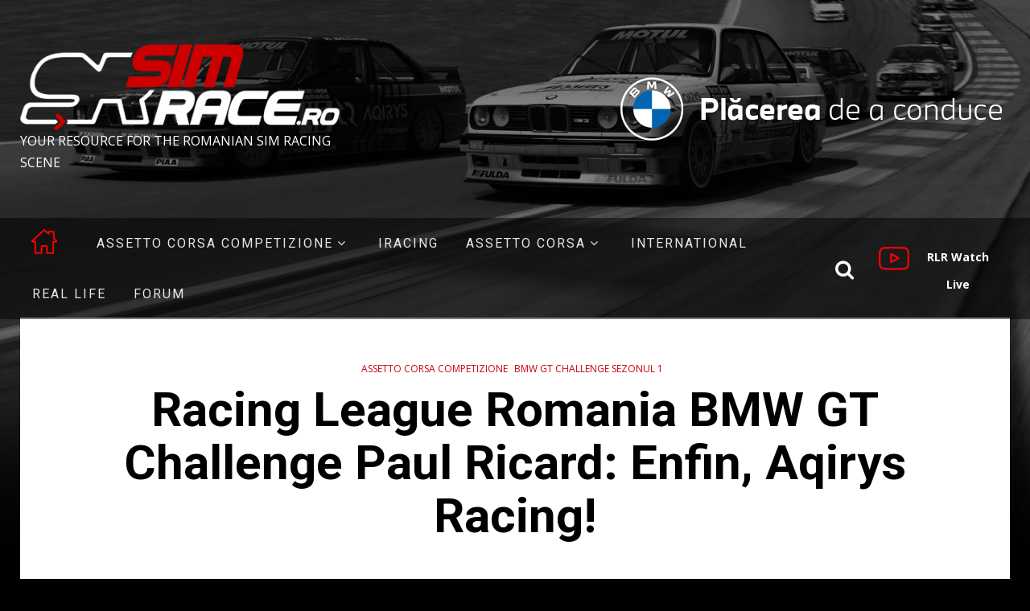

--- FILE ---
content_type: text/html; charset=UTF-8
request_url: https://www.simrace.ro/2021/03/23/racing-league-romania-bmw-gt-challenge-paul-ricard-enfin-aqirys-racing/
body_size: 81235
content:
    <!doctype html>
<html lang="en-US">
    <head>
        <meta charset="UTF-8">
        <meta name="viewport" content="width=device-width, initial-scale=1">
        <link rel="profile" href="http://gmpg.org/xfn/11">

        <title>Racing League Romania BMW GT Challenge Paul Ricard: Enfin, Aqirys Racing!</title>
<link rel='dns-prefetch' href='//fonts.googleapis.com' />
<link rel='dns-prefetch' href='//s.w.org' />
<link rel="alternate" type="application/rss+xml" title=" &raquo; Feed" href="https://www.simrace.ro/feed/" />
<link rel="alternate" type="application/rss+xml" title=" &raquo; Comments Feed" href="https://www.simrace.ro/comments/feed/" />
<link rel="alternate" type="application/rss+xml" title=" &raquo; Racing League Romania BMW GT Challenge Paul Ricard: Enfin, Aqirys Racing! Comments Feed" href="https://www.simrace.ro/2021/03/23/racing-league-romania-bmw-gt-challenge-paul-ricard-enfin-aqirys-racing/feed/" />
		<script type="text/javascript">
			window._wpemojiSettings = {"baseUrl":"https:\/\/s.w.org\/images\/core\/emoji\/12.0.0-1\/72x72\/","ext":".png","svgUrl":"https:\/\/s.w.org\/images\/core\/emoji\/12.0.0-1\/svg\/","svgExt":".svg","source":{"concatemoji":"https:\/\/www.simrace.ro\/wp-includes\/js\/wp-emoji-release.min.js?ver=5.4.4"}};
			/*! This file is auto-generated */
			!function(e,a,t){var r,n,o,i,p=a.createElement("canvas"),s=p.getContext&&p.getContext("2d");function c(e,t){var a=String.fromCharCode;s.clearRect(0,0,p.width,p.height),s.fillText(a.apply(this,e),0,0);var r=p.toDataURL();return s.clearRect(0,0,p.width,p.height),s.fillText(a.apply(this,t),0,0),r===p.toDataURL()}function l(e){if(!s||!s.fillText)return!1;switch(s.textBaseline="top",s.font="600 32px Arial",e){case"flag":return!c([127987,65039,8205,9895,65039],[127987,65039,8203,9895,65039])&&(!c([55356,56826,55356,56819],[55356,56826,8203,55356,56819])&&!c([55356,57332,56128,56423,56128,56418,56128,56421,56128,56430,56128,56423,56128,56447],[55356,57332,8203,56128,56423,8203,56128,56418,8203,56128,56421,8203,56128,56430,8203,56128,56423,8203,56128,56447]));case"emoji":return!c([55357,56424,55356,57342,8205,55358,56605,8205,55357,56424,55356,57340],[55357,56424,55356,57342,8203,55358,56605,8203,55357,56424,55356,57340])}return!1}function d(e){var t=a.createElement("script");t.src=e,t.defer=t.type="text/javascript",a.getElementsByTagName("head")[0].appendChild(t)}for(i=Array("flag","emoji"),t.supports={everything:!0,everythingExceptFlag:!0},o=0;o<i.length;o++)t.supports[i[o]]=l(i[o]),t.supports.everything=t.supports.everything&&t.supports[i[o]],"flag"!==i[o]&&(t.supports.everythingExceptFlag=t.supports.everythingExceptFlag&&t.supports[i[o]]);t.supports.everythingExceptFlag=t.supports.everythingExceptFlag&&!t.supports.flag,t.DOMReady=!1,t.readyCallback=function(){t.DOMReady=!0},t.supports.everything||(n=function(){t.readyCallback()},a.addEventListener?(a.addEventListener("DOMContentLoaded",n,!1),e.addEventListener("load",n,!1)):(e.attachEvent("onload",n),a.attachEvent("onreadystatechange",function(){"complete"===a.readyState&&t.readyCallback()})),(r=t.source||{}).concatemoji?d(r.concatemoji):r.wpemoji&&r.twemoji&&(d(r.twemoji),d(r.wpemoji)))}(window,document,window._wpemojiSettings);
		</script>
		<style type="text/css">
img.wp-smiley,
img.emoji {
	display: inline !important;
	border: none !important;
	box-shadow: none !important;
	height: 1em !important;
	width: 1em !important;
	margin: 0 .07em !important;
	vertical-align: -0.1em !important;
	background: none !important;
	padding: 0 !important;
}
</style>
	<link rel='stylesheet' id='wp-block-library-css'  href='https://www.simrace.ro/wp-includes/css/dist/block-library/style.min.css?ver=5.4.4' type='text/css' media='all' />
<link rel='stylesheet' id='font-awesome-css'  href='https://www.simrace.ro/wp-content/themes/newsium/assets/font-awesome/css/font-awesome.min.css?ver=5.4.4' type='text/css' media='all' />
<link rel='stylesheet' id='bootstrap-css'  href='https://www.simrace.ro/wp-content/themes/newsium/assets/bootstrap/css/bootstrap.min.css?ver=5.4.4' type='text/css' media='all' />
<link rel='stylesheet' id='slick-css-css'  href='https://www.simrace.ro/wp-content/themes/newsium/assets/slick/css/slick.min.css?ver=5.4.4' type='text/css' media='all' />
<link rel='stylesheet' id='sidr-css'  href='https://www.simrace.ro/wp-content/themes/newsium/assets/sidr/css/jquery.sidr.dark.css?ver=5.4.4' type='text/css' media='all' />
<link rel='stylesheet' id='magnific-popup-css'  href='https://www.simrace.ro/wp-content/themes/newsium/assets/magnific-popup/magnific-popup.css?ver=5.4.4' type='text/css' media='all' />
<link rel='stylesheet' id='newsium-google-fonts-css'  href='https://fonts.googleapis.com/css?family=Roboto:100,300,400,500,700|Lato:400,300,400italic,900,700&#038;subset=latin,latin-ext' type='text/css' media='all' />
<link rel='stylesheet' id='newsium-style-css'  href='https://www.simrace.ro/wp-content/themes/newsium/style.css?ver=5.4.4' type='text/css' media='all' />
<script type='text/javascript' src='https://www.simrace.ro/wp-includes/js/jquery/jquery.js?ver=1.12.4-wp'></script>
<script type='text/javascript' src='https://www.simrace.ro/wp-includes/js/jquery/jquery-migrate.min.js?ver=1.4.1'></script>
<link rel='https://api.w.org/' href='https://www.simrace.ro/wp-json/' />
<link rel="EditURI" type="application/rsd+xml" title="RSD" href="https://www.simrace.ro/xmlrpc.php?rsd" />
<link rel="wlwmanifest" type="application/wlwmanifest+xml" href="https://www.simrace.ro/wp-includes/wlwmanifest.xml" /> 
<link rel='prev' title='Racing League Romania BMW GT Challenge: Prima victorie pentru Willi Motorsport' href='https://www.simrace.ro/2021/03/09/racing-league-romania-bmw-kyalami/' />
<link rel='next' title='Racing League Romania BMW GT Challenge: Nimeni nu clipește în duelul tensionat de la Monza' href='https://www.simrace.ro/2021/04/22/racing-league-romania-bmw-gt-challenge-nimeni-nu-clipeste-in-duelul-tensionat-de-la-monza/' />
<meta name="generator" content="WordPress 5.4.4" />
<link rel="canonical" href="https://www.simrace.ro/2021/03/23/racing-league-romania-bmw-gt-challenge-paul-ricard-enfin-aqirys-racing/" />
<link rel='shortlink' href='https://www.simrace.ro/?p=934' />
<link rel="alternate" type="application/json+oembed" href="https://www.simrace.ro/wp-json/oembed/1.0/embed?url=https%3A%2F%2Fwww.simrace.ro%2F2021%2F03%2F23%2Fracing-league-romania-bmw-gt-challenge-paul-ricard-enfin-aqirys-racing%2F" />
<link rel="alternate" type="text/xml+oembed" href="https://www.simrace.ro/wp-json/oembed/1.0/embed?url=https%3A%2F%2Fwww.simrace.ro%2F2021%2F03%2F23%2Fracing-league-romania-bmw-gt-challenge-paul-ricard-enfin-aqirys-racing%2F&#038;format=xml" />
<link rel="pingback" href="https://www.simrace.ro/xmlrpc.php">        <style type="text/css">
                        body .site-title a,
            .site-header .site-branding .site-title a:visited,
            .site-header .site-branding .site-title a:hover,
            .site-description {
                color: #ffffff;
            }

            .header-layout-3 .site-header .site-branding .site-title,
            .site-branding .site-title {
                font-size: 39px;
            }

            @media only screen and (max-width: 640px) {
                .site-branding .site-title {
                    font-size: 40px;

                }
            }

            @media only screen and (max-width: 375px) {
                .site-branding .site-title {
                    font-size: 32px;

                }
            }

            
            

        </style>
        <style type="text/css" id="custom-background-css">
body.custom-background { background-image: url("https://www.simrace.ro/wp-content/uploads/2020/06/bg-mic.jpg"); background-position: center top; background-size: cover; background-repeat: no-repeat; background-attachment: fixed; }
</style>
	<link rel="icon" href="https://www.simrace.ro/wp-content/uploads/2020/06/cropped-favicon-32x32.png" sizes="32x32" />
<link rel="icon" href="https://www.simrace.ro/wp-content/uploads/2020/06/cropped-favicon-192x192.png" sizes="192x192" />
<link rel="apple-touch-icon" href="https://www.simrace.ro/wp-content/uploads/2020/06/cropped-favicon-180x180.png" />
<meta name="msapplication-TileImage" content="https://www.simrace.ro/wp-content/uploads/2020/06/cropped-favicon-270x270.png" />

<!-- Aici am pus codul Google Analytics -->
<!-- Global site tag (gtag.js) - Google Analytics -->
<script async src="https://www.googletagmanager.com/gtag/js?id=G-L9ZM8LBKZC"></script>
<script>
  window.dataLayer = window.dataLayer || [];
  function gtag(){dataLayer.push(arguments);}
  gtag('js', new Date());

  gtag('config', 'G-L9ZM8LBKZC');
</script>
<!-- Aici am pus codul Google Analytics -->
		
		
		
    </head>

<body class="post-template-default single single-post postid-934 single-format-standard custom-background wp-custom-logo aft-default-mode aft-hide-comment-count-in-list aft-hide-minutes-read-in-list aft-hide-date-author-in-list default-content-layout content-with-single-sidebar align-content-left">
    <div id="af-preloader">
        <div class="af-fancy-spinner">
          <div class="af-ring"></div>
          <div class="af-ring"></div>
          <div class="af-dot"></div>
        </div>
    </div>

<div id="page" class="site">
    <a class="skip-link screen-reader-text" href="#content">Skip to content</a>


            <header id="masthead" class="header-style1 header-layout-1">
                
                <div class="main-header  "
     data-background="">
    <div class="container-wrapper">
        <div class="af-container-row af-flex-container">
            <div class="col-3 float-l pad">
                <div class="logo-brand">
                    <div class="site-branding">
                        <a href="https://www.simrace.ro/" class="custom-logo-link" rel="home"><img width="448" height="121" src="https://www.simrace.ro/wp-content/uploads/2020/06/logo-mic-alb.png" class="custom-logo" alt="" srcset="https://www.simrace.ro/wp-content/uploads/2020/06/logo-mic-alb.png 448w, https://www.simrace.ro/wp-content/uploads/2020/06/logo-mic-alb-300x81.png 300w" sizes="(max-width: 448px) 100vw, 448px" /></a>                            <p class="site-title font-family-1">
                                <a href="https://www.simrace.ro/"
                                   rel="home"></a>
                            </p>
                        
                                                    <p class="site-description">Your resource for the Romanian sim racing scene</p>
                                            </div>
                </div>
            </div>

            <div class="col-66 float-l pad">
                            <div class="banner-promotions-wrapper">
                                    <div class="promotion-section">
                        <a href="http://www.bmw.ro" target="_blank">
                            <img width="486" height="79" src="https://www.simrace.ro/wp-content/uploads/2020/06/bmw-banner-header.png" class="attachment-full size-full" alt="" srcset="https://www.simrace.ro/wp-content/uploads/2020/06/bmw-banner-header.png 486w, https://www.simrace.ro/wp-content/uploads/2020/06/bmw-banner-header-300x49.png 300w" sizes="(max-width: 486px) 100vw, 486px" />                        </a>
                    </div>
                                

            </div>
            <!-- Trending line END -->
                        </div>
        </div>
    </div>

</div>

                <div class="header-menu-part">
                    <div id="main-navigation-bar" class="bottom-bar">
                        <div class="navigation-section-wrapper">
                            <div class="container-wrapper">
                                <div class="header-middle-part">
                                    <div class="navigation-container">
                                        <nav class="main-navigation clearfix">
                                                                                                <span class="aft-home-icon">
                                                                                        <a href="https://www.simrace.ro">
                                            <i class="fa fa-home" aria-hidden="true"></i>
                                        </a>
                                    </span>
                                                                                            <span class="toggle-menu" aria-controls="primary-menu"
                                                  aria-expanded="false">
                                        <span class="screen-reader-text">
                                            Primary Menu                                        </span>
                                        <i class="ham"></i>
                                    </span>
                                            <div class="menu main-menu menu-desktop show-menu-border"><ul id="primary-menu" class="menu"><li id="menu-item-632" class="menu-item menu-item-type-taxonomy menu-item-object-category current-post-ancestor current-menu-parent current-post-parent menu-item-has-children menu-item-632"><a href="https://www.simrace.ro/category/medii-de-simulare/rlr-acc/">Assetto Corsa Competizione</a>
<ul class="sub-menu">
	<li id="menu-item-1795" class="menu-item menu-item-type-taxonomy menu-item-object-category menu-item-1795"><a href="https://www.simrace.ro/category/colective-de-practicanti-ai-sim-racingului/racing-league-romania/balkan-gt-challenge-sezonul-0/">Balkan GT Challenge S0</a></li>
	<li id="menu-item-1640" class="menu-item menu-item-type-taxonomy menu-item-object-category menu-item-1640"><a href="https://www.simrace.ro/category/colective-de-practicanti-ai-sim-racingului/racing-league-romania/bmw-gt-challenge-sezonul-4/">BMW GT Challenge Sezonul 4</a></li>
	<li id="menu-item-1639" class="menu-item menu-item-type-taxonomy menu-item-object-category menu-item-1639"><a href="https://www.simrace.ro/category/colective-de-practicanti-ai-sim-racingului/racing-league-romania/bmw-gt-challenge-sezonul-3/">BMW GT Challenge Sezonul 3</a></li>
	<li id="menu-item-1343" class="menu-item menu-item-type-taxonomy menu-item-object-category menu-item-1343"><a href="https://www.simrace.ro/category/colective-de-practicanti-ai-sim-racingului/racing-league-romania/bmw-gt-challenge-sezonul-2/">BMW GT Challenge Sezonul 2</a></li>
	<li id="menu-item-1342" class="menu-item menu-item-type-taxonomy menu-item-object-category current-post-ancestor current-menu-parent current-post-parent menu-item-1342"><a href="https://www.simrace.ro/category/colective-de-practicanti-ai-sim-racingului/racing-league-romania/bmw-gt-challenge-sezonul-1/">BMW GT Challenge Sezonul 1</a></li>
	<li id="menu-item-1641" class="menu-item menu-item-type-taxonomy menu-item-object-category menu-item-1641"><a href="https://www.simrace.ro/category/colective-de-practicanti-ai-sim-racingului/racing-league-romania/logitech-g-challenge-racing-league-romania/">Logitech G Challenge</a></li>
</ul>
</li>
<li id="menu-item-633" class="menu-item menu-item-type-taxonomy menu-item-object-category menu-item-633"><a href="https://www.simrace.ro/category/medii-de-simulare/rlr-iracing/">iRacing</a></li>
<li id="menu-item-61" class="menu-item menu-item-type-taxonomy menu-item-object-category current-post-ancestor menu-item-has-children menu-item-61"><a href="https://www.simrace.ro/category/colective-de-practicanti-ai-sim-racingului/racing-league-romania/">Assetto Corsa</a>
<ul class="sub-menu">
	<li id="menu-item-631" class="menu-item menu-item-type-post_type menu-item-object-page menu-item-631"><a href="https://www.simrace.ro/hall-of-fame/">Hall of Fame</a></li>
	<li id="menu-item-380" class="menu-item menu-item-type-taxonomy menu-item-object-category menu-item-380"><a href="https://www.simrace.ro/category/colective-de-practicanti-ai-sim-racingului/racing-league-romania/rlr-sezonul-6/">Sezonul 6</a></li>
	<li id="menu-item-62" class="menu-item menu-item-type-taxonomy menu-item-object-category menu-item-62"><a href="https://www.simrace.ro/category/colective-de-practicanti-ai-sim-racingului/racing-league-romania/rlr-sezonul-5/">Sezonul 5</a></li>
	<li id="menu-item-63" class="menu-item menu-item-type-taxonomy menu-item-object-category menu-item-63"><a href="https://www.simrace.ro/category/colective-de-practicanti-ai-sim-racingului/racing-league-romania/ac-specials/">Special Events</a></li>
	<li id="menu-item-65" class="menu-item menu-item-type-taxonomy menu-item-object-category menu-item-65"><a href="https://www.simrace.ro/category/colective-de-practicanti-ai-sim-racingului/racing-league-romania/podcastul-rlr/">Podcastul RLR</a></li>
</ul>
</li>
<li id="menu-item-60" class="menu-item menu-item-type-taxonomy menu-item-object-category menu-item-60"><a href="https://www.simrace.ro/category/international/">International</a></li>
<li id="menu-item-381" class="menu-item menu-item-type-taxonomy menu-item-object-category menu-item-381"><a href="https://www.simrace.ro/category/real-life/">Real Life</a></li>
<li id="menu-item-516" class="menu-item menu-item-type-custom menu-item-object-custom menu-item-516"><a href="https://forum.simrace.ro/index.php">Forum</a></li>
</ul></div>                                        </nav>
                                    </div>
                                </div>
                                <div class="header-right-part">
                                    <div class="af-search-wrap">
                                        <div class="search-overlay">
                                            <a href="#" title="Search" class="search-icon">
                                                <i class="fa fa-search"></i>
                                            </a>
                                            <div class="af-search-form">
                                                <form role="search" method="get" class="search-form" action="https://www.simrace.ro/">
				<label>
					<span class="screen-reader-text">Search for:</span>
					<input type="search" class="search-field" placeholder="Search &hellip;" value="" name="s" />
				</label>
				<input type="submit" class="search-submit" value="Search" />
			</form>                                            </div>
                                        </div>
                                    </div>
                                                                                                                    <div class="custom-menu-link">
                                                <a href="https://www.youtube.com/user/luchianull/featured">RLR Watch Live</a>
                                            </div>
                                        
                                        

                                </div>
                            </div>
                        </div>
                    </div>
                </div>
            </header>

            <!-- end slider-section -->
                    <header class="entry-header pos-rel ">
        <div class="container-wrapper ">    
            <div class="read-details af-container-block-wrapper">
                <div class="entry-header-details">
                                            <div class="figure-categories figure-categories-bg">
                            <ul class="cat-links"><li class="meta-category">
                             <a class="newsium-categories category-color-1" href="https://www.simrace.ro/category/medii-de-simulare/rlr-acc/" alt="View all posts in Assetto Corsa Competizione"> 
                                 Assetto Corsa Competizione
                             </a>
                        </li><li class="meta-category">
                             <a class="newsium-categories category-color-1" href="https://www.simrace.ro/category/colective-de-practicanti-ai-sim-racingului/racing-league-romania/bmw-gt-challenge-sezonul-1/" alt="View all posts in BMW GT Challenge Sezonul 1"> 
                                 BMW GT Challenge Sezonul 1
                             </a>
                        </li></ul>                            
                        </div>
                                       
                    <h1 class="entry-title">Racing League Romania BMW GT Challenge Paul Ricard: Enfin, Aqirys Racing!</h1>                   
                    
                </div>
            </div>
        </div>

                    </header><!-- .entry-header -->

        <!-- end slider-section -->
        <div class="container-wrapper">
    </div>

    <div id="content" class="container-wrapper ">
    <div class="af-container-block-wrapper clearfix">
        <div id="primary" class="content-area ">
            <main id="main" class="site-main ">
                                    <article id="post-934" class="post-934 post type-post status-publish format-standard has-post-thumbnail hentry category-rlr-acc category-bmw-gt-challenge-sezonul-1 tag-alex-cascatau tag-alex-poama tag-andrei-bechir tag-aqirys-racing tag-cristian-berindea tag-dragos-simion tag-lucian-mateas tag-marian-andrei tag-mihai-rusu tag-mihai-suteanu tag-motul-esports tag-paul-ricard tag-radu-dumitrescu tag-sebastian-apostol tag-sergiu-nicolae tag-tudor-mihai tag-victor-nicolae tag-victor-taras tag-willi-motorsport">
                        <div class="entry-content-wrap read-single">
                            <div class="post-meta-share-wrapper">
                                <div class="post-meta-detail">
                                    <span class="min-read-post-format">
                                                                            </span>
                                    <span class="entry-meta">
                                                                            </span>
                                                <span class="item-metadata posts-date">
                <i class="fa fa-clock-o"></i>
                5 years ago            </span>
                                            <span class="min-read">5 min read</span>                                </div>
                                                            </div>
                                    <div class="read-img pos-rel">
                            <div class="post-thumbnail full-width-image">
                    <img width="1024" height="576" src="https://www.simrace.ro/wp-content/uploads/2021/03/Assetto_Corsa_Competizione_Screenshot_2021.03.21_-_22.33.42.95-1024x576.jpg" class="attachment-newsium-featured size-newsium-featured wp-post-image" alt="" srcset="https://www.simrace.ro/wp-content/uploads/2021/03/Assetto_Corsa_Competizione_Screenshot_2021.03.21_-_22.33.42.95-1024x576.jpg 1024w, https://www.simrace.ro/wp-content/uploads/2021/03/Assetto_Corsa_Competizione_Screenshot_2021.03.21_-_22.33.42.95-300x169.jpg 300w, https://www.simrace.ro/wp-content/uploads/2021/03/Assetto_Corsa_Competizione_Screenshot_2021.03.21_-_22.33.42.95-768x432.jpg 768w, https://www.simrace.ro/wp-content/uploads/2021/03/Assetto_Corsa_Competizione_Screenshot_2021.03.21_-_22.33.42.95-1536x864.jpg 1536w, https://www.simrace.ro/wp-content/uploads/2021/03/Assetto_Corsa_Competizione_Screenshot_2021.03.21_-_22.33.42.95-2048x1152.jpg 2048w" sizes="(max-width: 1024px) 100vw, 1024px" />                </div>
            
                    <span class="min-read-post-format">

                                            </span>

        </div>
                                    
            
                                

        <div class="entry-content read-details">
            
<p></p>



<p>După ce Motul eSports, Walk Racing și Willi Motorsport și-au împărțit victoriile în prima jumătate a campaniei cu modelele BMW M4 GT4, în cercul învingătorilor tot trena apariția echipajului cu numărul 12 – Aqirys Racing. Seara de cursă de la Paul Ricard a adus pentru aceștia o evoluție exact așa cum și-au dorit: solidă și lipsită de ghinioane.</p>



<p>Mai întâi, Victor Nicolae a demonstrat tuturor că deține secretul pe un traseu complicat, care le-a dat angoase multora. Dublul campion al Racing League Romania s-a apropiat de pragul celor 123 de secunde pe turul de circuit, reușind să-și treacă în cont primul pole position din acest sezon, cu un avans confortabil. Mai mult, chiar și cu al doilea său timp cronometrat, tot ar fi condus balul pe grila ce a numărat 27 de echipaje. În prima linie a fost însoțit de Mihai Șuțeanu (Walk Racing), care i-a devansat pe Andrei Bechir (Motul eSports) și Dragoș Simion (Willi Motorsport). În urma acestui grup al favoriților, Sebastian Apostol (WCR Junior Team) a semnat o frumoasă surpriză la a doua sa cursă în RLR, în timp ce Mihai Rusu (Textar eSports) sau Radu Dumitrescu (Smart Driving) n-au reușit să lege turul potrivit și se aflau mai în spate decât de obicei pe grilă.</p>



<figure class="wp-block-image size-large"><img src="https://www.simrace.ro/wp-content/uploads/2021/03/P90416510_highRes_racing-league-romani-1024x576.jpg" alt="" class="wp-image-937" srcset="https://www.simrace.ro/wp-content/uploads/2021/03/P90416510_highRes_racing-league-romani-1024x576.jpg 1024w, https://www.simrace.ro/wp-content/uploads/2021/03/P90416510_highRes_racing-league-romani-300x169.jpg 300w, https://www.simrace.ro/wp-content/uploads/2021/03/P90416510_highRes_racing-league-romani-768x432.jpg 768w, https://www.simrace.ro/wp-content/uploads/2021/03/P90416510_highRes_racing-league-romani-1536x864.jpg 1536w, https://www.simrace.ro/wp-content/uploads/2021/03/P90416510_highRes_racing-league-romani-2048x1152.jpg 2048w" sizes="(max-width: 1024px) 100vw, 1024px" /></figure>



<p><strong>Contacte dure pentru echipaje cu pretenții</strong></p>



<p>Victor Nicolae nu a avut emoții la start, lăsându-i în urmă pe Șuțeanu și Bechir să-și dispute locul secund. Aceștia s-au atins pe finalul primului tur, apoi a urmat un nou incident între ei, cu avarii semnificative pentru echipajul Motul eSports. Bechir a căzut în pluton și n-a mai avut o mașină capabilă să ruleze în ritm de podium, reparațiile de durată fiind apoi imposibil de compensat la standuri. Astfel, Cristian Berindea a fost nevoit să treacă prin aceleași eforturi ca și coechipierul său, totul fiind în van din pricina depășirii timpului de pilotaj de 35 de minute per pilot. Speranțele la un rezultat bun s-au năruit devreme și pentru Textar eSports, Mihai Rusu fiind trimis în zid de un adversar.</p>



<figure class="wp-block-image size-large"><img src="https://www.simrace.ro/wp-content/uploads/2021/03/P90416517_highRes_racing-league-romani-1024x576.jpg" alt="" class="wp-image-936" srcset="https://www.simrace.ro/wp-content/uploads/2021/03/P90416517_highRes_racing-league-romani-1024x576.jpg 1024w, https://www.simrace.ro/wp-content/uploads/2021/03/P90416517_highRes_racing-league-romani-300x169.jpg 300w, https://www.simrace.ro/wp-content/uploads/2021/03/P90416517_highRes_racing-league-romani-768x432.jpg 768w, https://www.simrace.ro/wp-content/uploads/2021/03/P90416517_highRes_racing-league-romani-1536x864.jpg 1536w, https://www.simrace.ro/wp-content/uploads/2021/03/P90416517_highRes_racing-league-romani-2048x1152.jpg 2048w" sizes="(max-width: 1024px) 100vw, 1024px" /></figure>



<p>În fruntea cursei, Alex Cascatău a preluat ștafeta de la colegul său cu un avans de peste 10 secunde, gestionând ecartul cu destule emoții: Victor Taraș și Sergiu Nicolae s-au apropiat pe final, dar nu au putut emite pretenții la primul loc. Tudor Mihai și Marian Andrei (Racelogic) au conlucrat pentru cea mai bună clasare a sezonului, poziția a patra, înaintea lui Paul Greavu și Victor Kovacs (MV Racing). Problemele la boxe i-au constrâns la abandon pe echipierii Smart Driving, promovându-i pe locul al șaselea pe Alex Poamă și Lucian Mateaș (ProSix Racing), aflați la prima clasare în puncte din carieră.</p>



<figure class="wp-block-image size-large"><img src="https://www.simrace.ro/wp-content/uploads/2021/03/P90416519_highRes_racing-league-romani-1024x576.jpg" alt="" class="wp-image-935" srcset="https://www.simrace.ro/wp-content/uploads/2021/03/P90416519_highRes_racing-league-romani-1024x576.jpg 1024w, https://www.simrace.ro/wp-content/uploads/2021/03/P90416519_highRes_racing-league-romani-300x169.jpg 300w, https://www.simrace.ro/wp-content/uploads/2021/03/P90416519_highRes_racing-league-romani-768x432.jpg 768w, https://www.simrace.ro/wp-content/uploads/2021/03/P90416519_highRes_racing-league-romani-1536x864.jpg 1536w, https://www.simrace.ro/wp-content/uploads/2021/03/P90416519_highRes_racing-league-romani-2048x1152.jpg 2048w" sizes="(max-width: 1024px) 100vw, 1024px" /></figure>



<p>O performanță similară a celebrat și Maria Țurai (WCR Junior Team), alături de coechipierul Sebastian Apostol: locul al zecelea, respectiv al cincilea în ierarhia debutanților (în care s-a impus pentru a treia oară Marian Andrei). Paul Ricard a fost scena unui progres remarcabil din partea Mariei, care a punctat la cel de-al doilea său start în Racing League Romania.</p>



<p><strong>De la virtual la real: Mihai Șuțeanu va concura la ROTAC</strong></p>



<p>Venirea primăverii a permis organizarea evenimentului dedicat primilor trei din ierarhia sezonului precedent al RLR. În toamna anului 2020, cei mai rapizi sim raceri la bordul modelelor BMW M3 GT2 în mediul Assetto Corsa fuseseră Victor Taraș, Mihai Șuțeanu și Andrei Bechir. Aceștia au primit din partea partenerului Smart Driving invitația de a concura pe Motorpark România într-un shootout menit să desemneze câștigătorul unei participări cu toate costurile incluse la o etapă a Campionatului Național de Time Attack – ROTAC în 2021. Ovidiu Zaberca i-a ghidat pe cei trei la prima lor experiență pe circuit, iar la final doar trei zecimi de secundă au reprezentat ecartul dintre Șuțeanu și Bechir, sub privirile protagoniștilor din RLR care acum așteaptă evoluția sa în arena competițională, în luna aprilie.</p>



<figure class="wp-block-embed-youtube wp-block-embed is-type-video is-provider-youtube wp-embed-aspect-16-9 wp-has-aspect-ratio"><div class="wp-block-embed__wrapper">
<iframe title="Racing League Romania BMW GT Challenge S1E6 Paul Ricard 1h" width="640" height="360" src="https://www.youtube.com/embed/BSiyf8h__yQ?feature=oembed" frameborder="0" allow="accelerometer; autoplay; clipboard-write; encrypted-media; gyroscope; picture-in-picture" allowfullscreen></iframe>
</div></figure>



<p><strong>Clasamente</strong></p>



<p>General</p>



<ol><li>Willi Motorsport (Simion-S.Nicolae) 89p</li><li>Motul eSports (Berindea-Bechir) 76p</li><li>Aqirys Racing (Cascatău-V.Nicolae) 75p</li><li>Walk Racing (Taraș-Șuțeanu) 51p</li><li>Textar eSports (Rusu-Toader) 49p</li></ol>



<p>Debutanți</p>



<ol><li>Marian Andrei (Racelogic) 94p</li><li>Paul Greavu (MV Racing) 68p</li><li>Sebastian Ola (Zecarul eSports) 59p</li></ol>



<p>Licențiați</p>



<ol><li>Sergiu Nicolae (Willi Motorsport) 102,5p</li><li>Alex Cascatău (Aqirys Racing) 96,5p</li><li>Andrei Morțilă (Napoca Rally Academy) 45,5p</li></ol>



<p><strong>Despre BMW M4 GT4</strong></p>



<p>Primul model BMW omologat pentru categoria GT4 a apărut pe circuite în 2018, reușind o primă victorie în seria europeană chiar în mâinile unui pilot român. Răzvan Umbrărescu, secondat de italianul Gabriele Piana, a câștigat pe traseul de la Misano. Cei doi s-au mai clasat pe podium de alte trei ori, iar M4 GT4 a triumfat în patru din cele 12 etape. Anul următor le-a adus și titlul european la categoria de top (Silver) prin Simon Knap și Alec Udell (MDM Motorsport), iar în 2020 BMW a fost mașina care a dat campionul în puternicele serii naționale din Franța (FFSA GT), Germania (ADAC GT) sau Italia (Campionatul de Sprint GT).</p>



<p><strong>Parteneriatul cu BMW România continuă în 2021</strong></p>



<p>Racing League Romania a venit în întâmpinarea comunității de sim racing cu două sezoane regulate în decursul anului calendaristic 2020, precum și alte evenimente speciale alături de organizatorii Bucharest Gaming Week. Întrecerile au fost difuzate în direct pe pagina de Facebook BMW Romania și continuă să poată fi urmărite pe micile ecrane pe Telekom Sport. 2021 aduce tranziția către platforma Assetto Corsa Competizione, primul sezon al RLR în acest mediu desfășurându-se între lunile ianuarie și mai, cu modelul BMW M4 GT4.</p>



<p>Profilurile protagoniștilor din RLR, precum și clasamentele actualizate și toate informațiile complementare despre competiția virtuală sunt disponibile în secțiunea dedicată de pe site-ul BMW România:&nbsp;<a href="https://bit.ly/BMW_eSports">bit.ly/BMW_eSports</a>.</p>



<p><strong>Calendar</strong></p>



<p>Campionatul are programate 10 etape la interval de două săptămâni, între 10 ianuarie și 17 mai 2021. Circuitele vizitate sunt cele pe care se va concura în realitate în GT4 European Series (unde se pot compara timpii din simulator cu cei din realitate), la care se adaugă rundele din Intercontinental GT Challenge. Primele nouă etape vor avea durate alternative de una sau două ore, iar finala de pe circuitul spaniol de Grand Prix de la Barcelona se va ține pe parcursul a patru ore.</p>



<ol><li>Suzuka (2h) &#8211; 10 ianuarie</li><li>Nurburgring (1h) &#8211; 24 ianuarie</li><li>Bathurst (2h) &#8211; 7 februarie</li><li>Laguna Seca (1h) &#8211; 21 februarie</li><li>Kyalami (2h) &#8211; 7 martie</li><li>Paul Ricard (1h) &#8211; 21 martie</li><li><strong>Zandvoort (2h) &#8211; 5 aprilie</strong></li><li><strong>Monza (1h) &#8211; 19 aprilie</strong></li><li><strong>Spa-Francorchamps (2h) &#8211; 3 mai</strong></li><li><strong>Barcelona (4h) &#8211; 17 mai</strong></li></ol>



<p><strong>West Competition Racing este promotorul campionatului Racing League Romania.</strong></p>



<p><strong>Parteneri</strong>: BMW România, Logitech, Smart Driving, Aqirys, Textar, MotorPark România, Bucharest Gaming Week, Racing Sim.</p>



<p><strong>Parteneri media</strong>: Telekom Sport, Adevărul Auto, Newsweek, 100% Sport, DesignMe, RallyMax, eGames Report.</p>



<p>Mai multe despre Racing League Romania:&nbsp;<a href="https://www.facebook.com/Racingleague.Romania/">facebook.com/Racingleague.Romania</a>.</p>



<p>Pagina de Facebook BMW Romania:&nbsp;<a href="https://www.facebook.com/BMW.Romania">facebook.com/BMW.Romania</a></p>
                            <div class="post-item-metadata entry-meta">
                    <span class="tags-links">Tags: <a href="https://www.simrace.ro/tag/alex-cascatau/" rel="tag">Alex Cascatău</a> <a href="https://www.simrace.ro/tag/alex-poama/" rel="tag">Alex Poama</a> <a href="https://www.simrace.ro/tag/andrei-bechir/" rel="tag">Andrei Bechir</a> <a href="https://www.simrace.ro/tag/aqirys-racing/" rel="tag">Aqirys Racing</a> <a href="https://www.simrace.ro/tag/cristian-berindea/" rel="tag">Cristian Berindea</a> <a href="https://www.simrace.ro/tag/dragos-simion/" rel="tag">Dragoș Simion</a> <a href="https://www.simrace.ro/tag/lucian-mateas/" rel="tag">Lucian Mateas</a> <a href="https://www.simrace.ro/tag/marian-andrei/" rel="tag">Marian Andrei</a> <a href="https://www.simrace.ro/tag/mihai-rusu/" rel="tag">Mihai Rusu</a> <a href="https://www.simrace.ro/tag/mihai-suteanu/" rel="tag">Mihai Șuțeanu</a> <a href="https://www.simrace.ro/tag/motul-esports/" rel="tag">Motul eSports</a> <a href="https://www.simrace.ro/tag/paul-ricard/" rel="tag">Paul Ricard</a> <a href="https://www.simrace.ro/tag/radu-dumitrescu/" rel="tag">Radu Dumitrescu</a> <a href="https://www.simrace.ro/tag/sebastian-apostol/" rel="tag">Sebastian Apostol</a> <a href="https://www.simrace.ro/tag/sergiu-nicolae/" rel="tag">Sergiu Nicolae</a> <a href="https://www.simrace.ro/tag/tudor-mihai/" rel="tag">Tudor Mihai</a> <a href="https://www.simrace.ro/tag/victor-nicolae/" rel="tag">Victor Nicolae</a> <a href="https://www.simrace.ro/tag/victor-taras/" rel="tag">Victor Taras</a> <a href="https://www.simrace.ro/tag/willi-motorsport/" rel="tag">Willi Motorsport</a></span>                </div>
                        
	<nav class="navigation post-navigation" role="navigation" aria-label="Continue Reading">
		<h2 class="screen-reader-text">Continue Reading</h2>
		<div class="nav-links"><div class="nav-previous"><a href="https://www.simrace.ro/2021/03/09/racing-league-romania-bmw-kyalami/" rel="prev"><span class="em-post-navigation">Previous</span> Racing League Romania BMW GT Challenge: Prima victorie pentru Willi Motorsport</a></div><div class="nav-next"><a href="https://www.simrace.ro/2021/04/22/racing-league-romania-bmw-gt-challenge-nimeni-nu-clipeste-in-duelul-tensionat-de-la-monza/" rel="next"><span class="em-post-navigation">Next</span> Racing League Romania BMW GT Challenge: Nimeni nu clipește în duelul tensionat de la Monza</a></div></div>
	</nav>                    </div><!-- .entry-content -->
                        </div>
                        <div class="aft-comment-related-wrap">
                                                        
                            
<div class="promotionspace enable-promotionspace">

        <div class="af-reated-posts grid-layout">
                            <h4 class="widget-title header-after1">
                            <span class="header-after">
                                Mai multe pe această temă                            </span>
                </h4>
                        <div class="af-container-row clearfix">
                                    <div class="col-3 float-l pad latest-posts-grid af-sec-post" data-mh="latest-posts-grid">
                        <div class="read-single color-pad af-category-inside-img">
                            <div class="data-bg read-img pos-rel read-bg-img"data-background="https://www.simrace.ro/wp-content/uploads/2023/12/20231130154608_1-720x475.jpg">
                                <img src="https://www.simrace.ro/wp-content/uploads/2023/12/20231130154608_1-720x475.jpg">
                                <div class="read-categories">
                                                                                <ul class="cat-links"><li class="meta-category">
                             <a class="newsium-categories category-color-1" href="https://www.simrace.ro/category/medii-de-simulare/rlr-acc/" alt="View all posts in Assetto Corsa Competizione"> 
                                 Assetto Corsa Competizione
                             </a>
                        </li><li class="meta-category">
                             <a class="newsium-categories category-color-1" href="https://www.simrace.ro/category/colective-de-practicanti-ai-sim-racingului/racing-league-romania/" alt="View all posts in Racing League Romania"> 
                                 Racing League Romania
                             </a>
                        </li></ul>                                </div>
                                <span class="min-read-post-format af-with-category">
                                <span class="min-read">3 min read</span>
                                </span>
                                <a href="https://www.simrace.ro/2023/12/06/provocarea-de-final-de-an-rlr-survivor/"></a>
                            </div>
                            <div class="read-details color-tp-pad no-color-pad">
                                <div class="read-title">
                                    <h4>
                                        <a href="https://www.simrace.ro/2023/12/06/provocarea-de-final-de-an-rlr-survivor/">Provocarea de final de an: RLR Survivor</a>
                                    </h4>
                                </div>
                                <div class="entry-meta">
                                    
            <span class="author-links">

                            <span class="item-metadata posts-date">
                <i class="fa fa-clock-o"></i>
                    2 years ago            </span>
                            
        </span>
                                        </div>

                            </div>
                        </div>
                    </div>
                                    <div class="col-3 float-l pad latest-posts-grid af-sec-post" data-mh="latest-posts-grid">
                        <div class="read-single color-pad af-category-inside-img">
                            <div class="data-bg read-img pos-rel read-bg-img"data-background="https://www.simrace.ro/wp-content/uploads/2023/03/20230323124927_1-720x475.jpg">
                                <img src="https://www.simrace.ro/wp-content/uploads/2023/03/20230323124927_1-720x475.jpg">
                                <div class="read-categories">
                                                                                <ul class="cat-links"><li class="meta-category">
                             <a class="newsium-categories category-color-1" href="https://www.simrace.ro/category/medii-de-simulare/rlr-acc/" alt="View all posts in Assetto Corsa Competizione"> 
                                 Assetto Corsa Competizione
                             </a>
                        </li><li class="meta-category">
                             <a class="newsium-categories category-color-1" href="https://www.simrace.ro/category/colective-de-practicanti-ai-sim-racingului/racing-league-romania/bmw-gt-challenge-sezonul-4/" alt="View all posts in BMW GT Challenge Sezonul 4"> 
                                 BMW GT Challenge Sezonul 4
                             </a>
                        </li></ul>                                </div>
                                <span class="min-read-post-format af-with-category">
                                <span class="min-read">5 min read</span>
                                </span>
                                <a href="https://www.simrace.ro/2023/03/23/6-0-pentru-rapid-esports-in-sezonul-rlr/"></a>
                            </div>
                            <div class="read-details color-tp-pad no-color-pad">
                                <div class="read-title">
                                    <h4>
                                        <a href="https://www.simrace.ro/2023/03/23/6-0-pentru-rapid-esports-in-sezonul-rlr/">6-0 pentru Rapid eSports în sezonul RLR</a>
                                    </h4>
                                </div>
                                <div class="entry-meta">
                                    
            <span class="author-links">

                            <span class="item-metadata posts-date">
                <i class="fa fa-clock-o"></i>
                    3 years ago            </span>
                            
        </span>
                                        </div>

                            </div>
                        </div>
                    </div>
                                    <div class="col-3 float-l pad latest-posts-grid af-sec-post" data-mh="latest-posts-grid">
                        <div class="read-single color-pad af-category-inside-img">
                            <div class="data-bg read-img pos-rel read-bg-img"data-background="https://www.simrace.ro/wp-content/uploads/2023/02/20230208020059_1-720x475.jpg">
                                <img src="https://www.simrace.ro/wp-content/uploads/2023/02/20230208020059_1-720x475.jpg">
                                <div class="read-categories">
                                                                                <ul class="cat-links"><li class="meta-category">
                             <a class="newsium-categories category-color-1" href="https://www.simrace.ro/category/medii-de-simulare/rlr-acc/" alt="View all posts in Assetto Corsa Competizione"> 
                                 Assetto Corsa Competizione
                             </a>
                        </li><li class="meta-category">
                             <a class="newsium-categories category-color-1" href="https://www.simrace.ro/category/colective-de-practicanti-ai-sim-racingului/racing-league-romania/bmw-gt-challenge-sezonul-4/" alt="View all posts in BMW GT Challenge Sezonul 4"> 
                                 BMW GT Challenge Sezonul 4
                             </a>
                        </li></ul>                                </div>
                                <span class="min-read-post-format af-with-category">
                                <span class="min-read">5 min read</span>
                                </span>
                                <a href="https://www.simrace.ro/2023/02/08/victor-nicolae-devine-campion-al-seriei-de-sprint-cu-bmw-m2-cs-racing/"></a>
                            </div>
                            <div class="read-details color-tp-pad no-color-pad">
                                <div class="read-title">
                                    <h4>
                                        <a href="https://www.simrace.ro/2023/02/08/victor-nicolae-devine-campion-al-seriei-de-sprint-cu-bmw-m2-cs-racing/">Victor Nicolae devine campion al seriei de sprint cu BMW M2 CS Racing</a>
                                    </h4>
                                </div>
                                <div class="entry-meta">
                                    
            <span class="author-links">

                            <span class="item-metadata posts-date">
                <i class="fa fa-clock-o"></i>
                    3 years ago            </span>
                            
        </span>
                                        </div>

                            </div>
                        </div>
                    </div>
                            </div>

    </div>
</div>


                        </div>
                        
                        
                    </article>
                
            </main><!-- #main -->
        </div><!-- #primary -->
                



<div id="secondary" class="sidebar-area aft-sticky-sidebar">
    <div class="theiaStickySidebar">
        <aside class="widget-area color-pad">
            <div id="search-2" class="widget newsium-widget widget_search"><form role="search" method="get" class="search-form" action="https://www.simrace.ro/">
				<label>
					<span class="screen-reader-text">Search for:</span>
					<input type="search" class="search-field" placeholder="Search &hellip;" value="" name="s" />
				</label>
				<input type="submit" class="search-submit" value="Search" />
			</form></div><div id="text-2" class="widget newsium-widget widget_text"><h2 class="widget-title widget-title-1"><span>Racing League Romania</span></h2>			<div class="textwidget"><p><a href="https://go.simrace.ro/current-series" target="_blank" rel="noopener noreferrer"><img class="alignnone wp-image-733 size-full" src="https://www.simrace.ro/wp-content/uploads/2021/01/inscrieri.png" alt="" width="300" height="40" /></a></p>
<p><a href="https://discord.gg/ssCxVr7"><img class="alignnone wp-image-732 size-full" src="https://www.simrace.ro/wp-content/uploads/2021/01/discord.png" alt="" width="300" height="40" /></a></p>
<p><a href="https://www.simrace.ro/2022/09/20/clasamente-generale-rlr-bmw-gt-challenge-sezonul-4/" target="_blank" rel="noopener noreferrer"><img class="alignnone wp-image-731 size-full" src="https://www.simrace.ro/wp-content/uploads/2021/01/clasamente.png" alt="" width="300" height="40" /></a></p>
</div>
		</div><div id="text-8" class="widget newsium-widget widget_text"><h2 class="widget-title widget-title-1"><span>BMW GT Challenge S4</span></h2>			<div class="textwidget"><p> <!DOCTYPE html><br />
<html><br />
<head></p>
<style>
table, th, td {  
  border: 5px solid WHITE;
  border-collapse: collapse;
  width: 300px;
  font-size: 22px;
  font-family: Arial, Helvetica, sans-serif;
  font-weight: bold;
  text-align: left;
  padding: 5px;
}
</style>
<p></head><br />
<body></p>
<table>
<tr>
<td style="width:20%; color:#339966">E1</td>
<td style="background-color: #339966; color:WHITE">AUSTIN</td>
</tr>
<tr>
<td style="width:20%; color:#339966">E2</td>
<td style="background-color: #339966; color:WHITE">INDIANAPOLIS</td>
</tr>
<tr>
<td style="width:20%; color:#0066b1">E3</td>
<td style="background-color: #0066b1; color:WHITE">WATKINS GLEN</td>
</tr>
<tr>
<td style="width:20%; color:#339966">E4</td>
<td style="background-color: #339966; color:WHITE">DONINGTON</td>
</tr>
<tr>
<td style="width:20%; color:#339966">E5</td>
<td style="background-color: #339966; color:WHITE">OULTON PARK</td>
</tr>
<tr>
<td style="width:20%; color:#0066b1">E6</td>
<td style="background-color: #0066b1; color:WHITE">SILVERSTONE</td>
</tr>
<tr>
<td style="width:20%; color:#339966">E7</td>
<td style="background-color: #339966; color:WHITE">PAUL RICARD</td>
</tr>
<tr>
<td style="width:20%; color:#339966">E8</td>
<td style="background-color: #339966; color:WHITE">SPA</td>
</tr>
<tr>
<td style="width:20%; color:#0066b1">E9</td>
<td style="background-color: #0066b1; color:WHITE">ZOLDER</td>
</tr>
<tr>
<td style="width:20%; color:#339966">E10</td>
<td style="background-color: #339966; color:WHITE">BARCELONA</td>
</tr>
<tr>
<td style="width:20%; color:#339966">E11</td>
<td style="background-color: #339966; color:WHITE">BATHURST</td>
</tr>
<tr>
<td style="width:20%; color:#0066b1">E12</td>
<td style="background-color: #0066b1; color:WHITE">HUNGARORING</td>
</tr>
<tr>
<td style="width:20%; color:#0066b1">E13</td>
<td style="background-color: #0066b1; color:WHITE">MONZA</td>
</tr>
</table>
<p></body><br />
</html></p>
</div>
		</div><div id="text-3" class="widget newsium-widget widget_text"><h2 class="widget-title widget-title-1"><span>STREAMS</span></h2>			<div class="textwidget"><p><a href="https://www.youtube.com/c/RacingLeagueRomania">Racing League Romania</a><br />
<a href="https://www.youtube.com/@BMWGroupRomania/streams">BMW Romania &#8211; RLR</a><br />
<a href="https://www.youtube.com/@DigitalRallySeries">Digital Rally Series</a><br />
<a href="https://www.youtube.com/allstarsf1ro">allStars F1RO</a><br />
<a href="https://www.youtube.com/@rvdcchampionship">RVDC &#8211; drift</a></p>
<p><strong>Echipe</strong></p>
<p><a href="https://www.youtube.com/@westcompetition">West Competition</a><br />
<a href="https://www.youtube.com/@digitalracingsquad2813">Digital Racing Squad</a></p>
<p><strong>Piloți</strong></p>
<p><a href="https://www.youtube.com/user/ihlades" target="_blank" rel="noopener noreferrer">Victor Nicolae</a><br />
<a href="https://www.twitch.tv/sebxst1xn12">Sebastian Apostol</a><br />
<a href="https://www.twitch.tv/bondraxs">Bogdan Moldovan</a><br />
<a href="https://www.twitch.tv/dan_dracea">Dan Dracea</a><br />
<a href="https://www.twitch.tv/vladvasiloni">Vlad Vasiloni</a><br />
<a href="https://www.twitch.tv/dav1dd14">David Dumitrache</a><br />
<a href="https://www.youtube.com/user/zGb123" target="_blank" rel="noopener noreferrer">Cristian Moisescu</a><br />
<a href="https://www.twitch.tv/aspect12r">David Bontea</a></p>
</div>
		</div><div id="categories-2" class="widget newsium-widget widget_categories"><h2 class="widget-title widget-title-1"><span>CATEGORII</span></h2>		<ul>
				<li class="cat-item cat-item-15"><a href="https://www.simrace.ro/category/cndc_fras/">Campionatul National Digital de Circuit</a> (5)
</li>
	<li class="cat-item cat-item-280"><a href="https://www.simrace.ro/category/colective-de-practicanti-ai-sim-racingului/" title="Ecosistemul Simrace.ro, sub egida RoESF, are următorii membri: 
Racing League Romania - circuit
DRS - raliuri, coastă, rallycross
F1 RO - circuit / F1
RVDC - drift">Colective de practicanți ai sim racingului</a> (111)
<ul class='children'>
	<li class="cat-item cat-item-17"><a href="https://www.simrace.ro/category/colective-de-practicanti-ai-sim-racingului/digital-rally-series/">Digital Rally Series</a> (7)
</li>
	<li class="cat-item cat-item-273"><a href="https://www.simrace.ro/category/colective-de-practicanti-ai-sim-racingului/f1ro/">F1RO</a> (1)
</li>
	<li class="cat-item cat-item-14"><a href="https://www.simrace.ro/category/colective-de-practicanti-ai-sim-racingului/racing-league-romania/">Racing League Romania</a> (103)
	<ul class='children'>
	<li class="cat-item cat-item-16"><a href="https://www.simrace.ro/category/colective-de-practicanti-ai-sim-racingului/racing-league-romania/ac-specials/">AC specials</a> (12)
</li>
	<li class="cat-item cat-item-268"><a href="https://www.simrace.ro/category/colective-de-practicanti-ai-sim-racingului/racing-league-romania/balkan-gt-challenge-sezonul-0/">Balkan GT Challenge Sezonul 0</a> (1)
</li>
	<li class="cat-item cat-item-214"><a href="https://www.simrace.ro/category/colective-de-practicanti-ai-sim-racingului/racing-league-romania/bmw-gt-challenge-sezonul-1/">BMW GT Challenge Sezonul 1</a> (9)
</li>
	<li class="cat-item cat-item-215"><a href="https://www.simrace.ro/category/colective-de-practicanti-ai-sim-racingului/racing-league-romania/bmw-gt-challenge-sezonul-2/">BMW GT Challenge Sezonul 2</a> (8)
</li>
	<li class="cat-item cat-item-239"><a href="https://www.simrace.ro/category/colective-de-practicanti-ai-sim-racingului/racing-league-romania/bmw-gt-challenge-sezonul-3/">BMW GT Challenge Sezonul 3</a> (9)
</li>
	<li class="cat-item cat-item-261"><a href="https://www.simrace.ro/category/colective-de-practicanti-ai-sim-racingului/racing-league-romania/bmw-gt-challenge-sezonul-4/">BMW GT Challenge Sezonul 4</a> (9)
</li>
	<li class="cat-item cat-item-221"><a href="https://www.simrace.ro/category/colective-de-practicanti-ai-sim-racingului/racing-league-romania/logitech-g-challenge-racing-league-romania/">Logitech G Challenge</a> (2)
</li>
	<li class="cat-item cat-item-19"><a href="https://www.simrace.ro/category/colective-de-practicanti-ai-sim-racingului/racing-league-romania/podcastul-rlr/">Podcastul RLR</a> (6)
</li>
	<li class="cat-item cat-item-13"><a href="https://www.simrace.ro/category/colective-de-practicanti-ai-sim-racingului/racing-league-romania/rlr-sezonul-5/">RLR Sezonul 5</a> (22)
</li>
	<li class="cat-item cat-item-109"><a href="https://www.simrace.ro/category/colective-de-practicanti-ai-sim-racingului/racing-league-romania/rlr-sezonul-6/">RLR Sezonul 6</a> (14)
</li>
	</ul>
</li>
	<li class="cat-item cat-item-282"><a href="https://www.simrace.ro/category/colective-de-practicanti-ai-sim-racingului/rvdc/">RVDC</a> (1)
</li>
</ul>
</li>
	<li class="cat-item cat-item-172"><a href="https://www.simrace.ro/category/editorial/">Editorial</a> (1)
</li>
	<li class="cat-item cat-item-66"><a href="https://www.simrace.ro/category/hardware/">Hardware</a> (3)
</li>
	<li class="cat-item cat-item-18"><a href="https://www.simrace.ro/category/international/">International</a> (22)
<ul class='children'>
	<li class="cat-item cat-item-216"><a href="https://www.simrace.ro/category/international/logitech-g-challenge/">Logitech G Challenge</a> (2)
</li>
</ul>
</li>
	<li class="cat-item cat-item-279"><a href="https://www.simrace.ro/category/medii-de-simulare/">Medii de simulare</a> (64)
<ul class='children'>
	<li class="cat-item cat-item-283"><a href="https://www.simrace.ro/category/medii-de-simulare/assetto-corsa/">Assetto Corsa</a> (1)
</li>
	<li class="cat-item cat-item-162"><a href="https://www.simrace.ro/category/medii-de-simulare/rlr-acc/">Assetto Corsa Competizione</a> (44)
</li>
	<li class="cat-item cat-item-281"><a href="https://www.simrace.ro/category/medii-de-simulare/dirt-rally/">DIRT Rally</a> (4)
</li>
	<li class="cat-item cat-item-272"><a href="https://www.simrace.ro/category/medii-de-simulare/ea-sports-f1/">EA Sports F1</a> (1)
</li>
	<li class="cat-item cat-item-163"><a href="https://www.simrace.ro/category/medii-de-simulare/rlr-iracing/" title="Radical Sprint Cup - Radical SR8 - Primul sezon al RLR în iRacing (ianuarie-mai 2021)
Rogue Challenge - Dallara P217 LMP2 - Al doilea sezon RLR in iRacing (ianuarie-mai 2022)
V8 Challenge - V8 Supercars - Al treilea sezon RLR în iRacing (martie-iunie 2023)">iRacing</a> (13)
</li>
	<li class="cat-item cat-item-213"><a href="https://www.simrace.ro/category/medii-de-simulare/rfactor2/">rFactor2</a> (4)
</li>
</ul>
</li>
	<li class="cat-item cat-item-110"><a href="https://www.simrace.ro/category/real-life/">Real Life</a> (3)
</li>
		</ul>
			</div><div id="text-6" class="widget newsium-widget widget_text"><h2 class="widget-title widget-title-1"><span>ISTORIA CIRCUITELOR</span></h2>			<div class="textwidget"></div>
		</div><div id="media_image-19" class="widget newsium-widget widget_media_image"><a href="https://www.racingcircuits.info/" target="_blank" rel="noopener noreferrer"><img width="300" height="28" src="https://www.simrace.ro/wp-content/uploads/2020/05/Screenshot_2020-05-10-Nürburgring-300x28.png" class="image wp-image-140  attachment-medium size-medium" alt="" style="max-width: 100%; height: auto;" title="ISTORIA CIRCUITELOR" srcset="https://www.simrace.ro/wp-content/uploads/2020/05/Screenshot_2020-05-10-Nürburgring-300x28.png 300w, https://www.simrace.ro/wp-content/uploads/2020/05/Screenshot_2020-05-10-Nürburgring.png 433w" sizes="(max-width: 300px) 100vw, 300px" /></a></div><div id="media_image-20" class="widget newsium-widget widget_media_image"><a href="https://www.circuitsofthepast.com/" target="_blank" rel="noopener noreferrer"><img width="250" height="150" src="https://www.simrace.ro/wp-content/uploads/2020/05/Screenshot_2020-05-10-Contact-Circuits-of-the-past.png" class="image wp-image-141  attachment-full size-full" alt="" style="max-width: 100%; height: auto;" /></a></div><div id="text-4" class="widget newsium-widget widget_text"><h2 class="widget-title widget-title-1"><span>PREZENTE MEDIA</span></h2>			<div class="textwidget"></div>
		</div><div id="media_image-8" class="widget newsium-widget widget_media_image"><a href="https://www.bmw-motorsport.com/en/topics/magazine-article-pool/sim-racing-digital-international-rumaenien-bmw-m3-e30.html" target="_blank" rel="noopener noreferrer"><img width="166" height="50" src="https://www.simrace.ro/wp-content/uploads/2020/06/bmwmotorsport.jpg" class="image wp-image-369  attachment-full size-full" alt="" style="max-width: 100%; height: auto;" /></a></div><div id="media_image-3" class="widget newsium-widget widget_media_image"><a href="https://adevarul.ro/continut/stiri/racing-league-romania" target="_blank" rel="noopener noreferrer"><img width="165" height="50" src="https://www.simrace.ro/wp-content/uploads/2020/06/adevarul-1.jpg" class="image wp-image-379  attachment-full size-full" alt="" style="max-width: 100%; height: auto;" title="PREZENTE MEDIA" /></a></div><div id="media_image-11" class="widget newsium-widget widget_media_image"><a href="https://www.bmwblog.com/2020/04/15/sim-racing-on-tv-yes-thanks-to-bmw-romania-and-the-e30-m3-dtm/" target="_blank" rel="noopener noreferrer"><img width="165" height="50" src="https://www.simrace.ro/wp-content/uploads/2020/06/bmwblog.jpg" class="image wp-image-368  attachment-full size-full" alt="" style="max-width: 100%; height: auto;" /></a></div><div id="media_image-6" class="widget newsium-widget widget_media_image"><a href="https://www.gsp.ro/esports/gaming/gaming-marathon-de-1-mai-florin-mergea-si-piloti-romani-cu-palmares-concureaza-in-cadrul-campionatului-de-motorsport-virtual-597335.html" target="_blank" rel="noopener noreferrer"><img width="165" height="50" src="https://www.simrace.ro/wp-content/uploads/2020/06/gsp.jpg" class="image wp-image-371  attachment-full size-full" alt="" style="max-width: 100%; height: auto;" /></a></div><div id="media_image-7" class="widget newsium-widget widget_media_image"><a href="https://www.telekomsport.ro/ce-sa-urmaresti-live-in-plina-carantina-racing-league-romania-cel-mai-tare-campionat-de-sim-racing-din-tara-cand-se-disputa-etapele-19316338" target="_blank" rel="noopener noreferrer"><img width="165" height="50" src="https://www.simrace.ro/wp-content/uploads/2020/06/telekom.jpg" class="image wp-image-373  attachment-full size-full" alt="" style="max-width: 100%; height: auto;" /></a></div><div id="media_image-18" class="widget newsium-widget widget_media_image"><a href="https://cavaleria.ro/autor/marian-andrei/" target="_blank" rel="noopener noreferrer"><img width="165" height="50" src="https://www.simrace.ro/wp-content/uploads/2020/06/cavaleria.jpg" class="image wp-image-370  attachment-full size-full" alt="" style="max-width: 100%; height: auto;" /></a></div><div id="media_image-22" class="widget newsium-widget widget_media_image"><a href="http://www.100sport.ro/sport/extrafotbal/automoto/" target="_blank" rel="noopener noreferrer"><img width="165" height="50" src="https://www.simrace.ro/wp-content/uploads/2020/06/autosport.jpg" class="image wp-image-378  attachment-full size-full" alt="" style="max-width: 100%; height: auto;" /></a></div><div id="media_image-5" class="widget newsium-widget widget_media_image"><a href="https://www.automarket.ro/stiri/taguri/racing-league-romnia/" target="_blank" rel="noopener noreferrer"><img width="165" height="50" src="https://www.simrace.ro/wp-content/uploads/2020/06/automarket.jpg" class="image wp-image-376  attachment-full size-full" alt="" style="max-width: 100%; height: auto;" /></a></div><div id="media_image-10" class="widget newsium-widget widget_media_image"><a href="https://www.auto-motor-und-sport.de/motorsport/simracing-rumaenien-bmw-m3-e30/"><img width="175" height="65" src="https://www.simrace.ro/wp-content/uploads/2020/06/auto-motor-sport.jpg" class="image wp-image-377  attachment-full size-full" alt="" style="max-width: 100%; height: auto;" /></a></div><div id="media_image-4" class="widget newsium-widget widget_media_image"><a href="https://www.auto-bild.ro/taguri/racing-league-romania" target="_blank" rel="noopener noreferrer"><img width="170" height="65" src="https://www.simrace.ro/wp-content/uploads/2020/06/autobild.jpg" class="image wp-image-375  attachment-full size-full" alt="" style="max-width: 100%; height: auto;" /></a></div><div id="media_image-9" class="widget newsium-widget widget_media_image"><a href="https://www.speedweek.com/esports/news/157690/Virtuelles-Comeback-des-BMW-M3-E30-in-Rumaenien.html" target="_blank" rel="noopener noreferrer"><img width="165" height="50" src="https://www.simrace.ro/wp-content/uploads/2020/06/speedweek.jpg" class="image wp-image-372  attachment-full size-full" alt="" style="max-width: 100%; height: auto;" /></a></div><div id="text-5" class="widget newsium-widget widget_text"><h2 class="widget-title widget-title-1"><span>Universul sim racing</span></h2>			<div class="textwidget"></div>
		</div><div id="media_image-21" class="widget newsium-widget widget_media_image"><a href="https://racer.com/category/esports/" target="_blank" rel="noopener noreferrer"><img width="101" height="100" src="https://www.simrace.ro/wp-content/uploads/2020/05/Screenshot_2020-05-12-RACER.png" class="image wp-image-210  attachment-full size-full" alt="" style="max-width: 100%; height: auto;" title="Universul sim racing" /></a></div>		<div id="recent-posts-2" class="widget newsium-widget widget_recent_entries">		<h2 class="widget-title widget-title-1"><span>Articole recente</span></h2>		<ul>
											<li>
					<a href="https://www.simrace.ro/2024/06/07/romania-in-fruntea-ierarhiei-europene-din-bmw-m-power-tour/">România, în fruntea ierarhiei europene din BMW M Power Tour</a>
									</li>
											<li>
					<a href="https://www.simrace.ro/2024/04/07/dragos-simion-si-victor-nicolae-in-lupta-pentru-titlul-competitiei-oficiale-bmw-m-power-tour/">Dragoș Simion și Victor Nicolae, în lupta pentru titlul competiției oficiale BMW M Power Tour</a>
									</li>
											<li>
					<a href="https://www.simrace.ro/2024/03/19/pilotii-romani-bmw-m-power-tour/">Piloții români au început campania BMW M Power Tour</a>
									</li>
											<li>
					<a href="https://www.simrace.ro/2023/12/06/provocarea-de-final-de-an-rlr-survivor/">Provocarea de final de an: RLR Survivor</a>
									</li>
											<li>
					<a href="https://www.simrace.ro/2023/09/04/rlr-campioana-echipelor-in-romanian-endurance-series-pentru-al-treilea-an-consecutiv/">RLR, campioana echipelor în Romanian Endurance Series pentru al treilea an consecutiv</a>
									</li>
					</ul>
		</div>        </aside>
    </div>
</div>    </div>    


</div>


<div class="af-main-banner-latest-posts grid-layout">
    <div class="container-wrapper">
    <div class="af-container-block-wrapper pad-20">
            <div class="widget-title-section">
                                    <h4 class="widget-title header-after1">
                            <span class="header-after">
                                Esențial                            </span>
                    </h4>
                
            </div>
            <div class="af-container-row clearfix">
                                            <div class="col-4 pad float-l" data-mh="you-may-have-missed">
                                <div class="read-single color-pad af-category-inside-img">
                                    <div class="data-bg read-img pos-rel read-bg-img"
                                         data-background="https://www.simrace.ro/wp-content/uploads/2024/06/2024-04-30-17-12-54_0-720x475.jpg">
                                        <img src="https://www.simrace.ro/wp-content/uploads/2024/06/2024-04-30-17-12-54_0-720x475.jpg">
                                        <div class="read-categories">
                                                                                                <ul class="cat-links"><li class="meta-category">
                             <a class="newsium-categories category-color-1" href="https://www.simrace.ro/category/international/" alt="View all posts in International"> 
                                 International
                             </a>
                        </li><li class="meta-category">
                             <a class="newsium-categories category-color-1" href="https://www.simrace.ro/category/medii-de-simulare/rlr-iracing/" alt="View all posts in iRacing"> 
                                 iRacing
                             </a>
                        </li></ul>                                            </div>
                                        <span class="min-read-post-format af-with-category">
                                            <span class="min-read">4 min read</span>                                        </span>
                                        <a href="https://www.simrace.ro/2024/06/07/romania-in-fruntea-ierarhiei-europene-din-bmw-m-power-tour/"></a>
                                    </div>
                                    <div class="read-details color-tp-pad">
                                        <div class="read-title">
                                            <h4>
                                                <a href="https://www.simrace.ro/2024/06/07/romania-in-fruntea-ierarhiei-europene-din-bmw-m-power-tour/">România, în fruntea ierarhiei europene din BMW M Power Tour</a>
                                            </h4>
                                        </div>
                                        <div class="entry-meta">
                                            
            <span class="author-links">

                            <span class="item-metadata posts-date">
                <i class="fa fa-clock-o"></i>
                    2 years ago            </span>
                            
        </span>
                                                </div>
                                    </div>
                                </div>
                            </div>
                                                    <div class="col-4 pad float-l" data-mh="you-may-have-missed">
                                <div class="read-single color-pad af-category-inside-img">
                                    <div class="data-bg read-img pos-rel read-bg-img"
                                         data-background="https://www.simrace.ro/wp-content/uploads/2024/04/WEB_2024-04-05-23-25-37_0-720x475.jpg">
                                        <img src="https://www.simrace.ro/wp-content/uploads/2024/04/WEB_2024-04-05-23-25-37_0-720x475.jpg">
                                        <div class="read-categories">
                                                                                                <ul class="cat-links"><li class="meta-category">
                             <a class="newsium-categories category-color-1" href="https://www.simrace.ro/category/international/" alt="View all posts in International"> 
                                 International
                             </a>
                        </li><li class="meta-category">
                             <a class="newsium-categories category-color-1" href="https://www.simrace.ro/category/medii-de-simulare/rlr-iracing/" alt="View all posts in iRacing"> 
                                 iRacing
                             </a>
                        </li><li class="meta-category">
                             <a class="newsium-categories category-color-1" href="https://www.simrace.ro/category/colective-de-practicanti-ai-sim-racingului/racing-league-romania/" alt="View all posts in Racing League Romania"> 
                                 Racing League Romania
                             </a>
                        </li></ul>                                            </div>
                                        <span class="min-read-post-format af-with-category">
                                            <span class="min-read">2 min read</span>                                        </span>
                                        <a href="https://www.simrace.ro/2024/04/07/dragos-simion-si-victor-nicolae-in-lupta-pentru-titlul-competitiei-oficiale-bmw-m-power-tour/"></a>
                                    </div>
                                    <div class="read-details color-tp-pad">
                                        <div class="read-title">
                                            <h4>
                                                <a href="https://www.simrace.ro/2024/04/07/dragos-simion-si-victor-nicolae-in-lupta-pentru-titlul-competitiei-oficiale-bmw-m-power-tour/">Dragoș Simion și Victor Nicolae, în lupta pentru titlul competiției oficiale BMW M Power Tour</a>
                                            </h4>
                                        </div>
                                        <div class="entry-meta">
                                            
            <span class="author-links">

                            <span class="item-metadata posts-date">
                <i class="fa fa-clock-o"></i>
                    2 years ago            </span>
                            
        </span>
                                                </div>
                                    </div>
                                </div>
                            </div>
                                                    <div class="col-4 pad float-l" data-mh="you-may-have-missed">
                                <div class="read-single color-pad af-category-inside-img">
                                    <div class="data-bg read-img pos-rel read-bg-img"
                                         data-background="https://www.simrace.ro/wp-content/uploads/2024/03/2024-03-19-01-01-56_0-720x475.jpg">
                                        <img src="https://www.simrace.ro/wp-content/uploads/2024/03/2024-03-19-01-01-56_0-720x475.jpg">
                                        <div class="read-categories">
                                                                                                <ul class="cat-links"><li class="meta-category">
                             <a class="newsium-categories category-color-1" href="https://www.simrace.ro/category/international/" alt="View all posts in International"> 
                                 International
                             </a>
                        </li><li class="meta-category">
                             <a class="newsium-categories category-color-1" href="https://www.simrace.ro/category/medii-de-simulare/rlr-iracing/" alt="View all posts in iRacing"> 
                                 iRacing
                             </a>
                        </li><li class="meta-category">
                             <a class="newsium-categories category-color-1" href="https://www.simrace.ro/category/colective-de-practicanti-ai-sim-racingului/racing-league-romania/" alt="View all posts in Racing League Romania"> 
                                 Racing League Romania
                             </a>
                        </li></ul>                                            </div>
                                        <span class="min-read-post-format af-with-category">
                                            <span class="min-read">2 min read</span>                                        </span>
                                        <a href="https://www.simrace.ro/2024/03/19/pilotii-romani-bmw-m-power-tour/"></a>
                                    </div>
                                    <div class="read-details color-tp-pad">
                                        <div class="read-title">
                                            <h4>
                                                <a href="https://www.simrace.ro/2024/03/19/pilotii-romani-bmw-m-power-tour/">Piloții români au început campania BMW M Power Tour</a>
                                            </h4>
                                        </div>
                                        <div class="entry-meta">
                                            
            <span class="author-links">

                            <span class="item-metadata posts-date">
                <i class="fa fa-clock-o"></i>
                    2 years ago            </span>
                            
        </span>
                                                </div>
                                    </div>
                                </div>
                            </div>
                                                    <div class="col-4 pad float-l" data-mh="you-may-have-missed">
                                <div class="read-single color-pad af-category-inside-img">
                                    <div class="data-bg read-img pos-rel read-bg-img"
                                         data-background="https://www.simrace.ro/wp-content/uploads/2023/12/20231130154608_1-720x475.jpg">
                                        <img src="https://www.simrace.ro/wp-content/uploads/2023/12/20231130154608_1-720x475.jpg">
                                        <div class="read-categories">
                                                                                                <ul class="cat-links"><li class="meta-category">
                             <a class="newsium-categories category-color-1" href="https://www.simrace.ro/category/medii-de-simulare/rlr-acc/" alt="View all posts in Assetto Corsa Competizione"> 
                                 Assetto Corsa Competizione
                             </a>
                        </li><li class="meta-category">
                             <a class="newsium-categories category-color-1" href="https://www.simrace.ro/category/colective-de-practicanti-ai-sim-racingului/racing-league-romania/" alt="View all posts in Racing League Romania"> 
                                 Racing League Romania
                             </a>
                        </li></ul>                                            </div>
                                        <span class="min-read-post-format af-with-category">
                                            <span class="min-read">3 min read</span>                                        </span>
                                        <a href="https://www.simrace.ro/2023/12/06/provocarea-de-final-de-an-rlr-survivor/"></a>
                                    </div>
                                    <div class="read-details color-tp-pad">
                                        <div class="read-title">
                                            <h4>
                                                <a href="https://www.simrace.ro/2023/12/06/provocarea-de-final-de-an-rlr-survivor/">Provocarea de final de an: RLR Survivor</a>
                                            </h4>
                                        </div>
                                        <div class="entry-meta">
                                            
            <span class="author-links">

                            <span class="item-metadata posts-date">
                <i class="fa fa-clock-o"></i>
                    2 years ago            </span>
                            
        </span>
                                                </div>
                                    </div>
                                </div>
                            </div>
                                                        </div>
    </div>
    </div>
</div>

<footer class="site-footer">
            <div class="primary-footer">
        <div class="container-wrapper">
            <div class="af-container-row">
                
                                    <div class="primary-footer-area footer-second-widgets-section col-md-4  col-sm-12">
                        <section class="widget-area color-pad">
                            <div id="media_image-16" class="widget newsium-widget widget_media_image"><img width="1920" height="130" src="https://www.simrace.ro/wp-content/uploads/2020/06/banda-parteneri.png" class="image wp-image-311  attachment-full size-full" alt="" style="max-width: 100%; height: auto;" srcset="https://www.simrace.ro/wp-content/uploads/2020/06/banda-parteneri.png 1920w, https://www.simrace.ro/wp-content/uploads/2020/06/banda-parteneri-300x20.png 300w, https://www.simrace.ro/wp-content/uploads/2020/06/banda-parteneri-1024x69.png 1024w, https://www.simrace.ro/wp-content/uploads/2020/06/banda-parteneri-768x52.png 768w, https://www.simrace.ro/wp-content/uploads/2020/06/banda-parteneri-1536x104.png 1536w" sizes="(max-width: 1920px) 100vw, 1920px" /></div>                        </section>
                    </div>
                
                                            </div>
        </div>
    </div>
    
                <div class="site-info">
        <div class="container-wrapper">
            <div class="af-container-row">
                <div class="col-1 color-pad">
                                                                Copyright © All rights reserved.                                                                                    <span class="sep"> | </span>
                        <a href="https://afthemes.com/products/newsium">Newsium</a> by AF themes.                                    </div>
            </div>
        </div>
    </div>
</footer>
</div>
<a id="scroll-up" class="secondary-color">
    <i class="fa fa-angle-up"></i>
</a>
<script type='text/javascript' src='https://www.simrace.ro/wp-content/themes/newsium/js/navigation.js?ver=20151215'></script>
<script type='text/javascript' src='https://www.simrace.ro/wp-content/themes/newsium/js/skip-link-focus-fix.js?ver=20151215'></script>
<script type='text/javascript' src='https://www.simrace.ro/wp-content/themes/newsium/assets/slick/js/slick.min.js?ver=5.4.4'></script>
<script type='text/javascript' src='https://www.simrace.ro/wp-content/themes/newsium/assets/bootstrap/js/bootstrap.min.js?ver=5.4.4'></script>
<script type='text/javascript' src='https://www.simrace.ro/wp-content/themes/newsium/assets/sidr/js/jquery.sidr.min.js?ver=5.4.4'></script>
<script type='text/javascript' src='https://www.simrace.ro/wp-content/themes/newsium/assets/magnific-popup/jquery.magnific-popup.min.js?ver=5.4.4'></script>
<script type='text/javascript' src='https://www.simrace.ro/wp-content/themes/newsium/assets/jquery-match-height/jquery.matchHeight.min.js?ver=5.4.4'></script>
<script type='text/javascript' src='https://www.simrace.ro/wp-content/themes/newsium/assets/marquee/jquery.marquee.js?ver=5.4.4'></script>
<script type='text/javascript' src='https://www.simrace.ro/wp-content/themes/newsium/assets/theiaStickySidebar/theia-sticky-sidebar.min.js?ver=5.4.4'></script>
<script type='text/javascript' src='https://www.simrace.ro/wp-content/themes/newsium/assets/script.js?ver=5.4.4'></script>
<script type='text/javascript' src='https://www.simrace.ro/wp-includes/js/wp-embed.min.js?ver=5.4.4'></script>

</body>
</html>


--- FILE ---
content_type: text/css
request_url: https://www.simrace.ro/wp-content/themes/newsium/style.css?ver=5.4.4
body_size: 204191
content:
/*
Theme Name: Newsium
Theme URI: https://afthemes.com/products/newsium/
Author: AF themes
Author URI: https://www.afthemes.com/

Description: Newsium is a WordPress theme for the Best Responsive News Magazine that allows you to easily write articles and blog posts. Using live customizer options and custom widgets to create a great news website, you can design your website as you like and preview the changes. It is compatible with the Gutenberg and RTL along with WooCommerce plugin which helps you to integrate an online business with our newspaper template. As it includes many useful features that require to build an awesome looking newsportal, the theme is perfect for blogging and excellent for a news, newspaper, magazine, publishing or review site. The theme is well optimized that helps to rank your website in the top of search engines and users will get an outstanding support from the team if there will be any difficulties while using the theme. There are number of demos available in this theme so choose the one you like and start to build a website.  See our demos: https://afthemes.com/newsium-wordpress-theme-for-the-best-responsive-news-magazine-sites/

Version: 1.0.6
License: GNU General Public License v2 or later
License URI: http://www.gnu.org/licenses/gpl-2.0.html
Text Domain: newsium
Tags: news, blog, entertainment, one-column, two-columns, left-sidebar, right-sidebar, custom-background, custom-menu, featured-images, full-width-template, custom-header, translation-ready, rtl-language-support, theme-options, threaded-comments

This theme, like WordPress, is licensed under the GPL.
Use it to make something cool, have fun, and share what you've learned with others.

Newsium is based on Underscores https://underscores.me/, (C) 2012-2017 Automattic, Inc.
Underscores is distributed under the terms of the GNU GPL v2 or later.

Newsium WordPress Theme, Copyright 2018 AF themes
Newsium is distributed under the terms of the GNU GPL v2 or later.
*/

/*Normalizing styles have been helped along thanks to the fine work of
Nicolas Gallagher and Jonathan Neal https://necolas.github.io/normalize.css/
*/
/*--------------------------------------------------------------
>>> TABLE OF CONTENTS:
----------------------------------------------------------------
# Normalize
# Typography
# Elements
# Forms
# Navigation
    ## Links
    ## Menus
# Accessibility
# Alignments
# Clearings
# Widgets
# Content
    ## Posts and pages
    ## Comments
# Infinite scroll
# Media
    ## Captions
    ## Galleries
# Footer
--------------------------------------------------------------*/
/*--------------------------------------------------------------
# Normalize
--------------------------------------------------------------*/

@import url('https://fonts.googleapis.com/css2?family=Open+Sans:wght@400;700&display=swap');

.header-style1 .header-right-part > div.custom-menu-link > a:before{content: url(https://www.simrace.ro/wp-content/uploads/2020/06/youtube-icon.png);margin: 0 10px 0px 0;   float: left;}
.header-style1 .header-right-part > div.custom-menu-link > a {	background: transparent;}
.search-icon {font-size: 25px !important;}
.aft-home-icon i{display:none;}
.aft-home-icon a:before{content: url(https://www.simrace.ro/wp-content/uploads/2020/06/home-icon.png);margin: 0 10px 0px 0;  float: left;}
.main-navigation ul li a {  padding: 0 10px;}
.sidebar-area .widget_media_image {width:49%; float:left;}

.site-footer .col-md-4 {  width: 80% !important; margin: 0 auto !important;  display: block !important;   position: relative !important;   float: none !important;}
.site-footer .color-pad, .site-footer .widget-title span, .site-footer .header-after1 span, .site-footer .color-pad .entry-meta span a, .site-footer .color-pad .entry-meta span, .site-footer .color-pad .read-title h4 a {  font-size: 14px;}

html {
    font-family: 'Open Sans', sans-serif !important;
    font-size: 100%;
    -webkit-text-size-adjust: 100%;
    -ms-text-size-adjust: 100%;
    text-rendering: auto;
    -webkit-font-smoothing: antialiased;
    -moz-osx-font-smoothing: grayscale;
}

body {
    margin: 0;
	font-family: 'Open Sans', sans-serif !important;

}

article,
aside,
details,
figcaption,
figure,
footer,
header,
main,
menu,
nav,
section,
summary {
    display: block;
}

audio,
canvas,
progress,
video {
    display: inline-block;
    vertical-align: baseline;
}

audio:not([controls]) {
    display: none;
    height: 0;
}

[hidden],
template {
    display: none;
}

a {
    background-color: transparent;
}

a:active,
a:hover {
    outline: 0;
}

abbr[title] {
    border-bottom: 1px dotted;
}

b,
strong {
    font-weight: bold;
}

dfn {
    font-style: italic;
}

h1 {
    font-size: 2em;
    margin: 0.67em 0;
}

mark {
    background: #ffc107;
    color: #000;
}

small {
    font-size: 80%;
}

sub,
sup {
    font-size: 75%;
    line-height: 0;
    position: relative;
    vertical-align: baseline;
}

sup {
    top: -0.5em;
}

sub {
    bottom: -0.25em;
}

img {
    border: 0;
}

svg:not(:root) {
    overflow: hidden;
}

figure {
    margin: 1em 40px;
}

hr {
    box-sizing: content-box;
    height: 0;
}

pre {
    overflow: auto;
}

code,
kbd,
pre,
samp {
    font-family: monospace, monospace;
    font-size: 1em;
}

button,
input,
optgroup,
select,
textarea {
    color: inherit;
    font: inherit;
    margin: 0;
}

button {
    overflow: visible;
}

button,
select {
    text-transform: none;
}

button,
html input[type="button"],
input[type="reset"],
input[type="submit"] {
    -webkit-appearance: button;
    cursor: pointer;
}

button[disabled],
html input[disabled] {
    cursor: default;
}

button::-moz-focus-inner,
input::-moz-focus-inner {
    border: 0;
    padding: 0;
}

input {
    line-height: normal;
}

input[type="checkbox"],
input[type="radio"] {
    box-sizing: border-box;
    padding: 0;
}

input[type="number"]::-webkit-inner-spin-button,
input[type="number"]::-webkit-outer-spin-button {
    height: auto;
}

input[type="search"]::-webkit-search-cancel-button,
input[type="search"]::-webkit-search-decoration {
    -webkit-appearance: none;
}

fieldset {
    border: 1px solid #c0c0c0;
    margin: 0 2px;
    padding: 0.35em 0.625em 0.75em;
}

legend {
    border: 0;
    padding: 0;
}

textarea {
    overflow: auto;
}

optgroup {
    font-weight: bold;
}

table {
    border-collapse: collapse;
    border-spacing: 0;
}

td,
th {
    padding: 0;
}

/*--------------------------------------------------------------
# Normalize
--------------------------------------------------------------*/
/*--------------------------------------------------------------
# Typography
--------------------------------------------------------------*/
body,
button,
input,
select,
optgroup,
textarea {
    color: #4a4a4a;
    font-family: 'Open Sans', sans-serif !important;
    font-size: 16px;
    line-height: 1.7;
}

h1, h2, h3, h4, h5, h6 {
    clear: both;
    color: #000000;
}
.site-title,
h1,
h2,
h3,
h4,
h5,
h6 {
    font-family: 'Roboto', sans-serif;
    font-weight: 700;
}

p {
    margin-bottom: 15px;
    font-family: 'Open Sans', sans-serif !important;
}

dfn, cite, em, i {
    font-style: italic;
}

blockquote {
    font-style: italic;
    border: 0;
    position: relative;
    text-align: center;
    font-size: 1.5625em;
    line-height: 1.44;
    margin-top: 2.57143em;
    margin-bottom: 2.14286em;
    padding-top: 1.71429em;
    padding-bottom: 1.71429em;
}

blockquote blockquote {
    font-size: 1em;
    margin-bottom: 0;
    padding-bottom: 0;
}

blockquote blockquote:after {
    border-bottom: 0;
}

@media not screen and (min-width: 992px) {
    blockquote {
        font-size: 1.125em;
        line-height: 1.33333;
        margin-top: 2.66667em;
        margin-bottom: 2em;
        padding: 0.66667em;
        padding-top: 1.33333em;
        padding-bottom: 1.33333em;
    }
}

blockquote:before {
    content: "\201C";
    position: absolute;
    top: -0.75em;
    left: 50%;
    padding: 0 0.857em;
    color: black;
    background: white;
    z-index: 1;
    -webkit-transform: translateX(-50%);
    transform: translateX(-50%);
}

blockquote:after {
    content: "";
    display: block;
    width: 9em;
    margin-left: -4.5em;
    position: absolute;
    top: 0;
    bottom: 0;
    left: 50%;
    border: 1px solid rgba(0, 0, 0, 0.1);
    border-left: 0;
    border-right: 0;
}

blockquote cite {
    display: block;
    margin-top: 1.5em;
    font-size: 0.57143em;
    line-height: 1.5;
    font-style: normal;
}

address {
    margin: 0 0 1.5em;
}

abbr, acronym {
    border-bottom: 1px solid rgba(0, 0, 0, 0.1);
    cursor: help;
}

mark, ins {
    /*background: #fff9c0;*/
    text-decoration: none;
}

big {
    font-size: 125%;
}

/*--------------------------------------------------------------
# Typography
--------------------------------------------------------------*/
/*--------------------------------------------------------------
# Elements
--------------------------------------------------------------*/
html {
    box-sizing: border-box;
}

*,
*:before,
*:after {
    box-sizing: inherit;
}

body {
    background-color: #000;
}

hr {
    background-color: #ccc;
    border: 0;
    height: 1px;
    margin-bottom: 1.5em;
}

ul, ol {
    margin: 0;
    padding: 0;
    list-style: none;
}

li > ul,
li > ol {
    margin-bottom: 0;
    margin-left: 1.5em;
}

dl {
    border: 1px solid rgba(0, 0, 0, 0.1);
    padding: 2.5em;
}

dt {
    text-align: left;
    font-size: 130%;
    font-weight: bold;
}

dd {
    margin: 0;
    padding: 0 0 1em 0;
}

img {
    height: auto;
    max-width: 100%;
}

figure {
    margin: 0 auto;
}

table {
    margin: 0 0 1.5em;
    width: 100%;
}

/*--------------------------------------------------------------
# Elements
--------------------------------------------------------------*/

/*--------------------------------------------------------------
# Preloader
--------------------------------------------------------------*/
#af-preloader {
    width: 100%;
    height: 100%;
    position: fixed;
    background-color: #f3f3f3;
    z-index: 99999999;
    top: 0;
    left: 0;
    display: flex;
    align-items: center;
    justify-content: center;
}
.af-fancy-spinner {
    display: flex;
    justify-content: center;
    align-items: center;
    margin-right: 5px;
    width: 75px;
    height: 75px;
    min-width: 75px;
    min-height: 75px;
}
.af-fancy-spinner div {
    position: absolute;
    width: 75px;
    height: 75px;
    border-radius: 50%;
}
.af-fancy-spinner .af-ring {
    border-width: 6px;
    border-style: solid;
    border-color: transparent;
    -webkit-animation: 2s fancy infinite alternate;
    animation: 2s fancy infinite alternate;
}
.af-fancy-spinner .af-ring:nth-child(1) {
    border-left-color: #ff9800;
    border-right-color: #C30010;
}
.af-fancy-spinner .af-ring:nth-child(2) {
    border-top-color: #e7e7e7;
    border-bottom-color: #fff;
    -webkit-animation-delay: 2s;
    animation-delay: 2s;
}
.af-fancy-spinner .af-dot {
    width: 20px;
    height: 20px;
    background: #e7e7e7;
}

@-webkit-keyframes fancy {
    to {
        -webkit-transform: rotate(360deg) scale(0.6);
        transform: rotate(360deg) scale(0.6);
    }
}

@keyframes fancy {
    to {
        -webkit-transform: rotate(360deg) scale(0.6);
        transform: rotate(360deg) scale(0.6);
    }
}


/*--------------------------------------------------------------
# Preloader
--------------------------------------------------------------*/

/*--------------------------------------------------------------
# Forms
--------------------------------------------------------------*/

/*--------------------------------------------------------------
# Forms
--------------------------------------------------------------*/
/*--------------------------------------------------------------
# Navigation
--------------------------------------------------------------*/

/*--------------------------------------------------------------
# Navigation
--------------------------------------------------------------*/
/*--------------------------------------------------------------
## Links
--------------------------------------------------------------*/
a {
    color: #404040;
    text-decoration: none;
}

a:visited {
    color: #404040;
}

a:hover, a:focus, a:active {
    color: #1c1c1c;
    outline: 0;
    text-decoration: none;
}

a:focus {
    outline: 1px dotted;
}

a:hover, a:active {
    outline: 0;
    text-decoration: none;
}

/*--------------------------------------------------------------
## color
--------------------------------------------------------------*/

/*--------------------------------------------------------------
## color
--------------------------------------------------------------*/
/*--------------------------------------------------------------
## grid
--------------------------------------------------------------*/

.col-1 {
    width: 100%;
}

.col-2 {
    width: 50%;
}

.col-3 {
    width: 33.33%;
}

.col-4 {
    width: 25%;
}

.col-16 {
    width: 16.6667%;
}
.col-23 {
    width: 23.33%;
}

.col-28 {
    width: 28%;
}

.col-30 {
    width: 30%;
}
.col-40 {
    width: 40%;
}

.col-44 {
    width: 44%;
}

.col-46 {
    width: 46.67%;
}
.col-60 {
    width: 60%;
}
.col-66 {
    width: 66.67%;
}

.col-70 {
    width: 70%;
}

.col-75 {
    width: 75%;
}
.col-85 {
    width: 85%;
}

.float-l {
    float: left;
}

.pad {
    padding-left: 10px;
    padding-right: 10px;
}

.marg-15-lr {
    margin-right: 10px;
    margin-left: 10px;
}
.marg-btm-lr {
    margin-bottom: 10px;
}

.af-container-row {
    margin-right: -10px;
    margin-left: -10px;
}

.aft-blocks.banner-carousel-1-wrap.bg-fixed.grid .aft-banner-box-wrapper.af-container-row.clearfix ,
.aft-blocks.banner-carousel-1-wrap.bg-fixed.default .aft-banner-box-wrapper.af-container-row.clearfix {
    margin-right: 0;
    margin-left: 0;
}
.aft-blocks.banner-carousel-1-wrap.bg-fixed.default.af-main-banner-boxed .aft-banner-box-wrapper.af-container-row.clearfix ,
.aft-blocks.banner-carousel-1-wrap.bg-fixed.grid.af-main-banner-boxed .aft-banner-box-wrapper.af-container-row.clearfix {
    margin-right: -10px;
    margin-left: -10px;
}

.container-wrapper:before,
.container-wrapper:after {
    content: "";
    display: table;
}

.container-wrapper:after {
    clear: both;
}

.container-wrapper {
    max-width: 1500px;
    margin: 0 auto;
    padding-left: 25px;
    padding-right: 25px;
}
.af-main-banner-boxed .main-banner-widget-section.container-wrapper{
    padding-left: 0;
    padding-right: 0;
}

.pos-rel {
    position: relative;
}
.sidebar-area{
    /*-webkit-box-shadow: 0px 0px 5px 0px rgba(0,0,0,0.1);*/
    /*-moz-box-shadow: 0px 0px 5px 0px rgba(0,0,0,0.1);*/
    /*box-shadow: 0px 0px 5px 0px rgba(0,0,0,0.1);*/

}

.page-template-tmpl-front-page .sidebar-area{
    background-color: #f3f3f3;
}



.af-main-banner-trending-posts,
#tertiary {
    background-color: #2c2c2c;
}

/*right-sidebar*/
.content-with-single-sidebar.content-with-right-single-sidebar.frontpage-layout-1 .af-container-block-wrapper,
.content-with-single-sidebar.content-with-right-single-sidebar.frontpage-layout-2 .af-container-block-wrapper{
    display: flex;
    flex-flow: row wrap;
}
.content-with-single-sidebar.content-with-right-single-sidebar.frontpage-layout-2 #secondary ,
.content-with-single-sidebar.content-with-right-single-sidebar.frontpage-layout-1 #secondary {
    align-self: flex-start;
}
.content-with-single-sidebar.content-with-right-single-sidebar.frontpage-layout-2 #secondary.aft-sticky-sidebar ,
.content-with-single-sidebar.content-with-right-single-sidebar.frontpage-layout-1 #secondary.aft-sticky-sidebar {
    align-self: auto;
}
.content-with-single-sidebar.content-with-right-single-sidebar.frontpage-layout-2 .af-container-block-wrapper{
    flex-direction: row-reverse;
}

.content-with-single-sidebar.content-with-right-single-sidebar.frontpage-layout-1 .container-wrapper #primary {
    width: 73.33%;
    float: left;
}
.content-with-single-sidebar.content-with-right-single-sidebar.frontpage-layout-1 .container-wrapper #secondary {
    width: 26.67%;
    float: left;
}
.content-with-single-sidebar.content-with-right-single-sidebar.frontpage-layout-2 .container-wrapper #primary {
    width: 73.33%;
    float: right;
}
.content-with-single-sidebar.content-with-right-single-sidebar.frontpage-layout-2 .container-wrapper #secondary {
    width: 26.67%;
    float: right;
}
/*right-sidebar*/

/*left-sidebar*/
.content-with-single-sidebar.content-with-left-single-sidebar.frontpage-layout-1 .af-container-block-wrapper,
.content-with-single-sidebar.content-with-left-single-sidebar.frontpage-layout-2 .af-container-block-wrapper{
    display: flex;
    flex-flow: row wrap;
}
.content-with-single-sidebar.content-with-left-single-sidebar.frontpage-layout-2 #tertairy ,
.content-with-single-sidebar.content-with-left-single-sidebar.frontpage-layout-1 #tertairy {
    align-self: flex-start;
}
.content-with-single-sidebar.content-with-left-single-sidebar.frontpage-layout-2 #tertairy.aft-sticky-sidebar ,
.content-with-single-sidebar.content-with-left-single-sidebar.frontpage-layout-1 #tertairy.aft-sticky-sidebar {
    align-self: auto;
}
.content-with-single-sidebar.content-with-left-single-sidebar.frontpage-layout-2 .af-container-block-wrapper{
    flex-direction: row-reverse;
}

.content-with-single-sidebar.content-with-left-single-sidebar.frontpage-layout-1 .container-wrapper #primary {
    width: 73.33%;
    float: right;
}
.content-with-single-sidebar.content-with-left-single-sidebar.frontpage-layout-1 .container-wrapper #tertiary {
    width: 26.67%;
    float: right;
}
.content-with-single-sidebar.content-with-left-single-sidebar.frontpage-layout-2 .container-wrapper #primary {
    width: 73.33%;
    float: left;
}
.content-with-single-sidebar.content-with-left-single-sidebar.frontpage-layout-2 .container-wrapper #tertiary {
    width: 26.67%;
    float: left;
}
/*left-sidebar*/

.content-with-two-sidebars .af-three-col-layout {
    display: flex;
    flex-flow: row wrap;
}
.content-with-two-sidebars.frontpage-layout-1 .af-three-col-layout #primary{order:2;}
.content-with-two-sidebars.frontpage-layout-1 .af-three-col-layout #tertiary{order:1;}
.content-with-two-sidebars.frontpage-layout-1 .af-three-col-layout #secondary{order:3;}

.content-with-two-sidebars.frontpage-layout-2 .af-three-col-layout #primary{order:1;}
.content-with-two-sidebars.frontpage-layout-2 .af-three-col-layout #tertiary{order:2;}
.content-with-two-sidebars.frontpage-layout-2 .af-three-col-layout #secondary{order:3;}

.content-with-two-sidebars.frontpage-layout-3 .af-three-col-layout #primary{order:3;}
.content-with-two-sidebars.frontpage-layout-3 .af-three-col-layout #tertiary{order:1;}
.content-with-two-sidebars.frontpage-layout-3 .af-three-col-layout #secondary{order:2;}

body.content-with-two-sidebars .container-wrapper .af-three-col-layout #primary {
    width: 50%;
    float: none;
    padding-left: 15px;
    padding-right: 15px;
    -webkit-box-shadow: 0px 0px 5px 0px rgba(0,0,0,0.1);
    -moz-box-shadow: 0px 0px 5px 0px rgba(0,0,0,0.1);
    box-shadow: 0px 0px 5px 0px rgba(0,0,0,0.1);

}
body.content-with-two-sidebars .container-wrapper .af-three-col-layout .sidebar-area {
    width: 23.33%;
    float: none;
    padding-left: 15px;
    padding-right: 15px;
    align-self: flex-start;
}
body.content-with-two-sidebars .container-wrapper .af-three-col-layout .sidebar-area.aft-sticky-sidebar {
    align-self: auto;
}
body.content-with-two-sidebars .container-wrapper .af-three-col-layout #secondary {
    width: 26.67%;
    padding-left: 15px;
    padding-right: 15px;
}
body.content-with-two-sidebars.aft-dark-mode .container-wrapper .af-three-col-layout #secondary {
    background-color: transparent;
}

body.content-with-single-sidebar.align-content-left .container-wrapper #primary {
    float: left;
    width: 73.33%;
}
body.content-with-single-sidebar.align-content-left .container-wrapper #secondary {
    width: 26.67%;
    float: left;
}

body.content-with-single-sidebar.align-content-right .container-wrapper #primary {
    float: right;
    width: 73.33%;
}
body.content-with-single-sidebar.align-content-right .container-wrapper #secondary {
    width: 26.67%;
    float: left;
}

body.full-width-content #primary ,
.container-wrapper #primary.aft-no-sidebar {
    width: 100%;
}

.container-wrapper .content-area,
.container-wrapper .sidebar-area {
    padding-left: 15px;
    padding-right: 15px;
}

.af-flex-container{
    display: flex;
}
/*--------------------------------------------------------------
## grid
--------------------------------------------------------------*/
/*--------------------------------------------------------------
## Menus
--------------------------------------------------------------*/
/*social-navigation=================================*/
.aft-small-social-menu {
    text-align: right;
}
.social-widget-menu ul li,
.aft-small-social-menu ul li {
    display: inline-block;
}
.social-widget-menu ul{display: flex;}

.social-widget-menu ul li{
    margin-bottom: 2px;
    margin-right: 2px;
}

.social-widget-menu ul li a,
.aft-small-social-menu ul li a {
    font-size: 14px;
    font-family: FontAwesome;
    line-height: 1;
    vertical-align: middle;

}

.social-widget-menu ul li a:after,
.aft-small-social-menu ul li a:after {
    vertical-align: middle;
    font-family: FontAwesome;
    font-size: 14px;
    line-height: 1;
    vertical-align: middle;
}

.social-widget-menu ul li a,
.aft-small-social-menu ul li a,
.em-author-details ul li a {
    display: block;
    width: 30px;
    height: 30px;
    font-size: 18px;
    line-height: 29px;
    position: relative;
    text-align: center;
}

.social-widget-menu ul li a,
.em-author-details ul li a,
.aft-small-social-menu ul li a {
    color: #000;
}

.aft-small-social-menu ul a[href*="dribbble.com"]:after,
.social-widget-menu ul a[href*="dribbble.com"]:before {
    content: "\f17d";
}

.aft-small-social-menu ul a[href*="facebook.com"]:after,
.social-widget-menu ul a[href*="facebook.com"]:before {
    content: "\f09a";
}

.em-author-details ul li a[href*="facebook.com"],
.social-widget-menu ul li a[href*="facebook.com"],
.aft-small-social-menu ul li a[href*="facebook.com"] {
    color: #3b5999;
}

.em-author-details ul li a[href*="dribbble.com"],
.social-widget-menu ul li a[href*="dribbble.com"],
.aft-small-social-menu ul li a[href*="dribbble.com"] {
    color: #ea4c89;
}

.em-author-details ul li a[href*="vk.com"],
.social-widget-menu ul li a[href*="vk.com"],
.aft-small-social-menu ul li a[href*="vk.com"] {
    color: #4c75a3;
}

.em-author-details ul li a[href*="twitter.com"],
.social-widget-menu ul li a[href*="twitter.com"],
.aft-small-social-menu ul li a[href*="twitter.com"] {
    color: #55acee;
}

.em-author-details ul li a[href*="linkedin.com"],
.social-widget-menu ul li a[href*="linkedin.com"],
.aft-small-social-menu ul li a[href*="linkedin.com"] {
    color: #0077B5;
}

.em-author-details ul li a[href*="instagram.com"],
.social-widget-menu ul li a[href*="instagram.com"],
.aft-small-social-menu ul li a[href*="instagram.com"] {
    color: #3F729B;
}

.em-author-details ul li a[href*="youtube.com"],
.social-widget-menu ul li a[href*="youtube.com"],
.aft-small-social-menu ul li a[href*="youtube.com"] {
    color: #cd201f;
}

.em-author-details ul li a[href*="vimeo.com"],
.social-widget-menu ul li a[href*="vimeo.com"],
.aft-small-social-menu ul li a[href*="vimeo.com"] {
    color: #1ab7ea;
}

.em-author-details ul li a[href*="plus.google.com"],
.social-widget-menu ul li a[href*="plus.google.com"],
.aft-small-social-menu ul li a[href*="plus.google.com"] {
    color: #dd4b39;
}

.em-author-details ul li a[href*="pinterest.com"],
.social-widget-menu ul li a[href*="pinterest.com"],
.aft-small-social-menu ul li a[href*="pinterest.com"] {
    color: #bd081c;
}

.em-author-details ul li a[href*="tumblr.com"],
.social-widget-menu ul li a[href*="tumblr.com"],
.aft-small-social-menu ul li a[href*="tumblr.com"] {
    color: #34465d;
}

.em-author-details ul li a[href*="wordpress.org"],
.social-widget-menu ul li a[href*="wordpress.org"],
.aft-small-social-menu ul li a[href*="wordpress.org"] {
    color: #21759b;
}

.em-author-details ul li a[href*="whatsapp.com"],
.social-widget-menu ul li a[href*="whatsapp.com"],
.aft-small-social-menu ul li a[href*="whatsapp.com"] {
    color: #25D366;
}

.em-author-details ul li a[href*="reddit.com"],
.social-widget-menu ul li a[href*="reddit.com"],
.aft-small-social-menu ul li a[href*="reddit.com"] {
    color: #ff5700;
}

.em-author-details ul li a[href*="t.me"],
.social-widget-menu ul li a[href*="t.me"],
.aft-small-social-menu ul li a[href*="t.me"] {
    color: #00405d;
}

.em-author-details ul li a[href*="ok.ru"],
.social-widget-menu ul li a[href*="ok.ru"],
.aft-small-social-menu ul li a[href*="ok.ru"] {
    color: #ed812b;
}
.em-author-details ul li a[href*="wechat.com"],
.social-widget-menu ul li a[href*="wechat.com"],
.aft-small-social-menu ul li a[href*="wechat.com"] {
    color: #09b83e;
}
.em-author-details ul li a[href*="weibo.com"],
.social-widget-menu ul li a[href*="weibo.com"],
.aft-small-social-menu ul li a[href*="weibo.com"] {
    color: #ce1126;
}
.em-author-details ul li a[href*="github.com"],
.social-widget-menu ul li a[href*="github.com"],
.aft-small-social-menu ul li a[href*="github.com"] {
    color: #00405d;
}

.social-widget-menu ul li a,
.em-author-details ul li a,
.aft-small-social-menu ul li a {
    background: #fff;
}

.aft-small-social-menu ul a[href*="vk.com"]:after,
.social-widget-menu ul a[href*="vk.com"]:before {
    content: "\f189";
}

.aft-small-social-menu ul a[href*="twitter.com"]:after,
.social-widget-menu ul a[href*="twitter.com"]:before {
    content: "\f099";
}

.aft-small-social-menu ul a[href*="linkedin.com"]:after,
.social-widget-menu ul a[href*="linkedin.com"]:before {
    content: "\f0e1";
}

.aft-small-social-menu ul a[href*="instagram.com"]:after,
.social-widget-menu ul a[href*="instagram.com"]:before {
    content: "\f16d";
}

.aft-small-social-menu ul a[href*="youtube.com"]:after,
.social-widget-menu ul a[href*="youtube.com"]:before {
    content: "\f167";
}

.aft-small-social-menu ul a[href*="vimeo.com"]:after,
.social-widget-menu ul a[href*="vimeo.com"]:before {
    content: "\f27d";
}

.aft-small-social-menu ul a[href*="plus.google.com"]:after,
.social-widget-menu ul a[href*="plus.google.com"]:before {
    content: "\f0d5";
}

.aft-small-social-menu ul a[href*="pinterest.com"]:after,
.social-widget-menu ul a[href*="pinterest.com"]:before {
    content: "\f0d2";
}

.aft-small-social-menu ul a[href*="tumblr.com"]:after,
.social-widget-menu ul a[href*="tumblr.com"]:before {
    content: "\f173";
}

.aft-small-social-menu ul a[href*="wordpress.org"]:after,
.social-widget-menu ul a[href*="wordpress.org"]:before,
.aft-small-social-menu ul a[href*="wordpress.com"]:after,
.social-widget-menu ul a[href*="wordpress.com"]:before {
    content: "\f19a";
}

.aft-small-social-menu ul a[href*="whatsapp.com"]:after,
.social-widget-menu ul a[href*="whatsapp.com"]:before {
    content: "\f232";
}

.aft-small-social-menu ul a[href*="reddit.com"]:after,
.social-widget-menu ul a[href*="reddit.com"]:before {
    content: "\f281";
}

.social-navigation ul a[href*="t.me"]:after,
.social-widget-menu ul a[href*="t.me"]:before {
    content: "\f2c6";
}

.social-navigation ul a[href*="ok.ru"]:after,
.social-widget-menu ul a[href*="ok.ru"]:before {
    content: "\f263";
}

.social-navigation ul a[href*="wechat.com"]:after,
.social-widget-menu ul a[href*="wechat.com"]:before {
    content: "\f1d7";
}

.social-navigation ul a[href*="weibo.com"]:after,
.social-widget-menu ul a[href*="weibo.com"]:before {
    content: "\f18a";
}

.social-navigation ul a[href*="github.com"]:after,
.social-widget-menu ul a[href*="github.com"]:before {
    content: "\f09b";
}

/*social-navigation=================================*/
/*--------------------------------------------------------------
# Navigation
--------------------------------------------------------------*/
.top-bar-flex {
    display: flex;
    align-items: center;
    position: relative;
    min-height: 30px;
}

.top-bar-left {
    display: flex;
    align-items: center;
}

.off-cancas-panel {
    line-height: 1;
    margin-right: 15px;
}

.offcanvas {
    display: inline-block;
}

.offcanvas-menu {
    position: relative;
    overflow: hidden;
    width: 24px;
    height: 17px;
    margin: 0 auto;
}

.offcanvas-menu span {
    position: absolute;
    display: inline-block;
    width: 100%;
    left: 0;
    height: 3px;
    background-color: #fff;
    border-color: #fff;
    transition: .1s all linear;
}

.offcanvas-menu span.mbtn-mid {
    top: 50%;
    margin-top: -1.5px;
}
body.aft-default-mode .header-style1:not(.header-layout-2) .top-header .offcanvas-menu span.mbtn-top ,
body.aft-default-mode .header-style1 .top-header .offcanvas-menu span.mbtn-top ,
.offcanvas-menu span.mbtn-top {
    background: transparent;
    border-right:5px solid;
    border-left:1.1em solid;
    border-color: #fff;
}
body.aft-default-mode .header-style1:not(.header-layout-2) .top-header .offcanvas-menu span.mbtn-bot ,
body.aft-default-mode .header-style1 .top-header .offcanvas-menu span.mbtn-bot ,
.offcanvas-menu span.mbtn-bot {
    bottom: 0;
    background: transparent;
    border-left:5px solid;
    border-right:1.1em solid;
    border-color: #fff;
}
body.aft-default-mode .header-style1 .top-header .offcanvas:hover .offcanvas-menu span.mbtn-top,
.offcanvas:hover .offcanvas-menu span.mbtn-top{
    border-left:5px solid;
    border-right:1.1em solid;
    border-color: #fff;
}
body.aft-default-mode .header-style1 .top-header .offcanvas:hover .offcanvas-menu span.mbtn-bot,
.offcanvas:hover .offcanvas-menu span.mbtn-bot{
    border-right:5px solid;
    border-left:1.1em solid;
    border-color: #fff;
}

#sidr{
    width: 380px;
}
.sidr.left{
    left: -380px;
}



.date-bar-left {
    line-height: 1;
    color: #fff;
}

/*for all navigation==============*/
.main-navigation ul li {
position: relative;
    display: inline-block;
    transition-duration: 0.5s;
    text-transform: capitalize;
    font-size: 16px;
    line-height: 44px;
    padding: 9px 7px;
    /* padding-left: 0; */
    font-weight: 700;
}

.main-navigation ul li a {
    color: #fff;
    font-family: 'Roboto', sans-serif;
}

.main-navigation ul li.page_item_has_children > a:after,
.main-navigation ul li.menu-item-has-children > a:after {
    content: "\f107";
    font-family: FontAwesome;
    padding: 0 5px;
    color: inherit;
    font-size: inherit;
}
.main-navigation ul.children  li.page_item_has_children > a:after,
.main-navigation ul .sub-menu li.menu-item-has-children > a:after{display: none;}

.main-navigation ul.children  li.page_item_has_children > a:before,
.main-navigation ul .sub-menu li.menu-item-has-children > a:before{
    content: "\f105";
    font-family: FontAwesome;
    padding-right: 10px;
    float: left;
}

.main-navigation ul.menu-mobile ul.children  li.page_item_has_children > a:before,
.main-navigation ul.menu-mobile .sub-menu li.menu-item-has-children > a:before{
    display: none;
}

.main-navigation ul ul {
    float: left;
    position: absolute;
    /*top: calc(100% + 5px);*/
    top: 100%;
    left: -999em;
    z-index: 99999;
}

.main-navigation .menu ul ul, .main-navigation ul .sub-menu {
    min-width: 245px;
    margin-left: 0;
    width: auto;
    background: #fff;
    -webkit-box-shadow: -1px 2px 5px 0 rgba(0, 0, 0, 0.15);
    -moz-box-shadow: -1px 2px 5px 0 rgba(0, 0, 0, 0.15);
    -ms-box-shadow: -1px 2px 5px 0 rgba(0, 0, 0, 0.15);
    -o-box-shadow: -1px 2px 5px 0 rgba(0, 0, 0, 0.15);
    box-shadow: -1px 2px 5px 0 rgba(0, 0, 0, 0.15);
}

.main-navigation ul li:focus-within > ul{
    left: auto;
}
.main-navigation ul li:hover > ul,
.main-navigation ul li:focus > ul {
    left: auto;
}

.main-navigation ul ul li:focus-within > ul{
    left: calc(100% + 1px);
    top: 0;
}
.main-navigation ul ul li:hover > ul,
.main-navigation ul ul li:focus > ul {
    left: calc(100% + 1px);
    top: 0;
}

.main-navigation ul.children li,
.main-navigation ul .sub-menu li {
    display: block;
    float: none;
    text-align: left;
    padding: 0;
    border-top: 1px solid rgba(0, 0, 0, 0.1);
}
.main-navigation ul.children li:first-child,
.main-navigation ul .sub-menu li:first-child{
    border:none;
}
.main-navigation ul.children li a,
.main-navigation ul .sub-menu li a {
    padding: 15px;
    display: inline-block;
    position: relative;
    color: #1c1c1c;
}
.aft-home-icon {
    display: inline-block;
    padding: 12px;
    float: left;
    line-height: 1;
    margin-right: 10px;
    min-height: 51px;
}
.aft-home-icon a {
    color: #fff;
    font-size: 24px;
}
.ham {
    width: 23px;
    height: 2px;
    top: 50%;
    display: block;
    margin-right: auto;
    background-color: #fff;
    position: relative;
    -webkit-transition: all .25s ease-in-out;
    -moz-transition: all .25s ease-in-out;
    -ms-transition: all .25s ease-in-out;
    -o-transition: all .25s ease-in-out;
    transition: all .25s ease-in-out;
}
.ham:before, .ham:after {
    position: absolute;
    content: '';
    width: 100%;
    height: 2px;
    left: 0;
    top: -8px;
    background-color: #fff;
    -webkit-transition: all .25s ease-in-out;
    -moz-transition: all .25s ease-in-out;
    -ms-transition: all .25s ease-in-out;
    -o-transition: all .25s ease-in-out;
    transition: all .25s ease-in-out;
}
.ham:after {
    top: 8px;
}
.ham.exit {
    background-color: transparent;
}
body.aft-default-mode .ham.exit{background-color:transparent;}
.ham.exit:before {
    -webkit-transform: translateY(8px) rotateZ(-45deg);
    -moz-transform: translateY(8px) rotateZ(-45deg);
    -ms-transform: translateY(8px) rotateZ(-45deg);
    -o-transform: translateY(8px) rotateZ(-45deg);
    transform: translateY(8px) rotateZ(-45deg);
}
.ham.exit:after {
    -webkit-transform: translateY(-8px) rotateZ(45deg);
    -moz-transform: translateY(-8px) rotateZ(45deg);
    -ms-transform: translateY(-8px) rotateZ(45deg);
    -o-transform: translateY(-8px) rotateZ(45deg);
    transform: translateY(-8px) rotateZ(45deg);
}

@media screen and (max-width: 992em) {

    .toggle-menu {
        display: block;
        float: left;
    }

    .main-navigation .menu .menu-mobile {
        margin: 0;
        padding: 0;
        display: block;
        list-style: none;
        text-align: left;
        position: absolute;
        top: 100%;
        width: 100%;
        z-index: 9999;
        display: none;
        background: #fff;
    }

    .main-navigation .menu .menu-mobile li {
        display: block;
        border-top: 1px solid rgba(0, 0, 0, 0.1);
        float: none;
        padding: 0px;
    }

    .main-navigation .menu .menu-mobile li a {
        line-height: 50px;
        display: block;
        position: relative;
        padding-right: 50px;
        padding-left: 10px;
        -webkit-transition: all 0.3s ease;
        -moz-transition: all 0.3s ease;
        -ms-transition: all 0.3s ease;
        -o-transition: all 0.3s ease;
        transition: all 0.3s ease;

    }

    .main-navigation .menu .menu-mobile li a:hover {
        filter: alpha(opacity=70);
        opacity: 0.7;
    }

    .main-navigation .menu .menu-mobile li a i {
        position: absolute;
        top: 0;
        right: 0;
        bottom: 0;
        width: 30px;
        z-index: 1;
    }

    .main-navigation .menu .menu-mobile li a i.active:after {
        width: 13px;
        height: 1px;
    }

    .main-navigation .menu .menu-mobile li a i:before,
    .main-navigation .menu .menu-mobile li a i:after {
        content: '';
        width: 13px;
        height: 2px;
        background-color: #000;
        position: absolute;
        margin: auto;
        top: 0;
        right: 0;
        bottom: 0;
        left: 0;
    }

    .main-navigation .menu .menu-mobile li a i:after {
        width: 2px;
        height: 13px;
    }

    .main-navigation .menu .menu-mobile li .children ,
    .main-navigation .menu .menu-mobile li .sub-menu {
        list-style: none;
        padding: 0;
        margin: 0;
        border-top: 1px solid rgba(0, 0, 0, 0.1);
        display: none;
        position: relative;
        box-shadow: none;
        border-radius: 0px;
        width: 100%;
        float: none;
        left: 0;
        top: 0;
    }
    .main-navigation ul ul a:hover {
        background: transparent;
    }
    .main-navigation ul>li>a:hover:after{
        background: transparent;
    }

    .main-navigation ul.menu-mobile ul ul,
    .main-navigation ul.menu-mobile ul li:hover > ul,
    .main-navigation ul.menu-mobile ul li.focus > ul {
        left: 0;
    }


    body.aft-default-mode .main-navigation ul.menu-mobile li a,
    .main-navigation ul.menu-mobile a{
        color: #000;
    }

    .main-navigation .menu .menu-mobile li .children > li a ,
    .main-navigation .menu .menu-mobile li .sub-menu > li a {
        margin-left: 0;
        width: 100%;
    }

    .main-navigation .menu .menu-mobile li .children > li:first-child ,
    .main-navigation .menu .menu-mobile li .sub-menu > li:first-child {
        border-top: 0;
    }
}


/* Small menu. */
.menu-toggle,
.main-navigation.toggled ul {
    display: block;
}
.main-navigation .toggle-menu {
    height: 50px;
    width: 40px;
    text-align: center;
    cursor: pointer;
    font-size: 14px;
    display: none;
    padding: 0;
    padding-left: 0;
}
@media screen and (min-width: 37.5em) {
    .menu-toggle {
        display: none;
    }
    .main-navigation ul {
        display: block;
    }
    .main-navigation ul li a {opacity: 0.9;-webkit-transition: all 0.35s ease;transition: all 0.35s ease;text-transform: uppercase;
    letter-spacing: 2px;
    font-weight: 400;}
    .main-navigation ul li a:hover {opacity: 1;}
}



/*menu-description*/
.main-navigation .menu-description {
    position: absolute;
    top: 3px;
    left: calc(100% - 30px);
    background-color: #C30010;
    font-size: 10px;
    padding: 2px 4px;
    line-height: 10px;
    color: #fff;
    font-weight: normal;
}
.main-navigation .menu-description:after {
    position: absolute;
    content: '';
    width: 0;
    height: 0;
    border-left: 0px solid transparent;
    border-right: 5px solid transparent;
    border-top: 5px solid #C30010;
    left: 3px;
    bottom: -4px;
}
.main-navigation .menu-item-has-children .menu-description {
    left: calc(100% - 35px);
}
.main-navigation .sub-menu .menu-description{
    top: 50%;
    left: inherit;
    transform: translateY(-50%);
    margin: 0 5px;
}
.main-navigation .sub-menu .menu-description:after{display: none;}

/*menu-description*/


/*for all navigation==============*/
/*header style 1==============*/
.header-style1 .top-header {
    padding: 5px 0;
    background: #1c1c1c;
}

.header-style1 {
    background: transparent;
}

.header-style1 .logo-brand {
    text-align: center;
}


.header-style1 .logo-brand .site-description,
.header-style1 .logo-brand .site-title {
    margin: 0;
    text-transform: uppercase;
}

.header-style1 .navigation-section-wrapper .container-wrapper {
    display: flex;
    align-items: center;
    justify-content: space-between;
    position: relative;
}

.header-style1 .header-middle-part {
    display: inline-block;
    flex: auto;
}

.header-style1 .header-right-part {
    display: flex;
    align-items: center;
    float: right;
}

.header-style1 .header-right-part > div {
    margin: 0 5px;
    /*width: 25px;*/
    text-align: center;
}


.header-style1 .header-right-part > div > a {
    color: #000;
    font-size: 14px;

}

.header-style1 .header-right-part > div.popular-tags-dropdown > a{}
.header-style1 .header-right-part > div.custom-menu-link > a{
    padding: 10px 10px 5px 20px;
    color: #ffffff;
    font-weight: 700;
    display: block;
    line-height: 34px;

}

.header-style1 .header-right-part > div.popular-tags-dropdown > a{
    background: #ff9800;
    height: 32px;
    width: 32px;
    border-radius: 50%;
    padding: 3px 10px;
    font-size: 16px;
    color: #ffffff;
    font-weight: 700;
    display: inline-block;
}
.header-right-part .popular-tags-dropdown{position: relative;}
.header-right-part .popular-tags-dropdown .aft-popular-tags{
    position: absolute;
    top: 120%;
    right: 0;
    padding: 10px;
    background-color: #fff;
    min-width: 200px;
    width: auto;
    text-align: left;
    z-index: 999;
    opacity: 0;
    visibility: hidden;
    filter: alpha(opacity=0);
    -webkit-transition: opacity 0.2s, top 0.4s, visibility 0s linear 0.4s;
    -moz-transition: opacity 0.2s, top 0.4s, visibility 0s linear 0.4s;
    -ms-transition: opacity 0.2s, top 0.4s, visibility 0s linear 0.4s;
    -o-transition: opacity 0.2s, top 0.4s, visibility 0s linear 0.4s;
    transition: opacity 0.2s, top 0.4s, visibility 0s linear 0.4s;
    -webkit-box-shadow: 0 4px 5px 0 rgba(0, 0, 0, 0.15);
    -moz-box-shadow: 0 4px 5px 0 rgba(0, 0, 0, 0.15);
    -ms-box-shadow: 0 4px 5px 0 rgba(0, 0, 0, 0.15);
    -o-box-shadow: 0 4px 5px 0 rgba(0, 0, 0, 0.15);
    box-shadow: 0 4px 5px 0 rgba(0, 0, 0, 0.15);
}
.header-right-part .popular-tags-dropdown:focus-within .aft-popular-tags{
    visibility: visible;
    filter: alpha(opacity=1);
    opacity: 1;
    z-index: 999;
    top: 100%;
    -webkit-transition: opacity 0.4s, top 0.4s;
    -moz-transition: opacity 0.4s, top 0.4s;
    -ms-transition: opacity 0.4s, top 0.4s;
    -o-transition: opacity 0.4s, top 0.4s;
    transition: opacity 0.4s, top 0.4s;
}
.header-right-part .popular-tags-dropdown:hover .aft-popular-tags{
    visibility: visible;
    filter: alpha(opacity=1);
    opacity: 1;
    z-index: 999;
    top: 100%;
    -webkit-transition: opacity 0.4s, top 0.4s;
    -moz-transition: opacity 0.4s, top 0.4s;
    -ms-transition: opacity 0.4s, top 0.4s;
    -o-transition: opacity 0.4s, top 0.4s;
    transition: opacity 0.4s, top 0.4s;
}
.header-right-part .popular-tags-dropdown .aft-popular-tags .aft-popular-taxonomies-lists ul {
    display: block;
}
.header-right-part .popular-tags-dropdown .aft-popular-tags .aft-popular-taxonomies-lists ul li{
    display: block;
    margin: 0;
    padding-top: 5px;
    padding-bottom: 5px;
}
/*search*/
.af-search-wrap {
    width: 25px;
    position: relative;
    display: inline-block;
    text-align: center;
}

.search-icon {
    display: block;
    line-height: 38px;
    font-size: 14px;
    color: #fff;
    font-weight: 700;
    text-align: center;
    outline: 0;
}

.search-icon:visited, .search-icon:hover, .search-icon:focus, .search-icon:active {
    color: #fff;
    outline: 0;
}

.af-search-form {
    background: #fff;
    position: absolute;
    right: 0;
    top: 120%;
    width: 325px;
    text-align: left;
    visibility: hidden;
    filter: alpha(opacity=0);
    opacity: 0;
    margin: 0 auto;
    margin-top: 1px;
    padding: 14px;
    z-index: 99;
    border-radius: 0px;
    -webkit-transition: opacity 0.2s, top 0.4s, visibility 0s linear 0.4s;
    -moz-transition: opacity 0.2s, top 0.4s, visibility 0s linear 0.4s;
    -ms-transition: opacity 0.2s, top 0.4s, visibility 0s linear 0.4s;
    -o-transition: opacity 0.2s, top 0.4s, visibility 0s linear 0.4s;
    transition: opacity 0.2s, top 0.4s, visibility 0s linear 0.4s;
    -webkit-box-shadow: 0 4px 5px 0 rgba(0, 0, 0, 0.15);
    -moz-box-shadow: 0 4px 5px 0 rgba(0, 0, 0, 0.15);
    -ms-box-shadow: 0 4px 5px 0 rgba(0, 0, 0, 0.15);
    -o-box-shadow: 0 4px 5px 0 rgba(0, 0, 0, 0.15);
    box-shadow: 0 4px 5px 0 rgba(0, 0, 0, 0.15);
}

.search-overlay:focus-within .af-search-form {
    visibility: visible;
    filter: alpha(opacity=1);
    opacity: 1;
    z-index: 999;
    top: 100%;
    -webkit-transition: opacity 0.4s, top 0.4s;
    -moz-transition: opacity 0.4s, top 0.4s;
    -ms-transition: opacity 0.4s, top 0.4s;
    -o-transition: opacity 0.4s, top 0.4s;
    transition: opacity 0.4s, top 0.4s;
}
.search-overlay.reveal-search .af-search-form {
    visibility: visible;
    filter: alpha(opacity=1);
    opacity: 1;
    z-index: 999;
    top: 100%;
    -webkit-transition: opacity 0.4s, top 0.4s;
    -moz-transition: opacity 0.4s, top 0.4s;
    -ms-transition: opacity 0.4s, top 0.4s;
    -o-transition: opacity 0.4s, top 0.4s;
    transition: opacity 0.4s, top 0.4s;
}

.search-form label {
    width: 75%;
    float: left;
    margin-bottom: 0;
}

input.search-field {
    float: none;
    width: 100%;
    padding: 0 14px;
    height: 38px;
    -moz-box-sizing: border-box;
    box-sizing: border-box;
    background: #fafafa;
    border: 1px solid rgba(0, 0, 0, 0.1);
    font-size: 13px;
    border-radius: 3px 0px 0px 3px;
    font-weight: normal;
}

.woocommerce-product-search button[type="submit"],
input.search-submit {
    background: #404040;
    border: 1px solid rgba(0, 0, 0, 0.1);
    border-radius: 0px 3px 3px 0px;
    color: #fff;
    padding: 0px;
    height: 37px;
    font-size: 13px;
    width: 25%;
    margin: 0;
}

.woocommerce-product-search .search-form {
    width: 75%;
    float: left;
}

.woocommerce-product-search button[type="submit"] {

}

/*search*/

.header-style1.header-layout-2 .top-header .banner-promotions-wrapper{
    padding-top: 10px;
}


/*header style 1==============*/
/*header style 2==============*/

.header-style1 .main-header .af-flex-container{
    align-items: center;
    position: relative;
    padding-bottom: 55px;
    padding-top: 55px;
}

.header-style1.header-layout-2 .logo-centered .af-flex-container {
    justify-content: center;
    flex-direction: column;
}
.header-style1.header-layout-2 .logo-centered .af-flex-container > div {
    width: 100%;
}
.header-style1.header-layout-2 .logo-centered .af-flex-container .logo-brand{
    text-align: center;
    margin-bottom: 20px;
}

.header-style1 .top-header.data-bg,
.header-style1 .main-header.data-bg{
    background-size: cover;
    background-position: center;
    background-repeat: no-repeat;
    position: relative;
}
.header-style1 .top-header.data-bg:before,
.header-style1 .main-header.data-bg:before{
    position: absolute;
    content: '';
    top: 0;
    left: 0;
    height: 100%;
    width: 100%;
    background-color: #000;
    opacity: 0.5;
}
.header-style1 .main-header .logo-brand {
    text-align: left;
}

/*header style 2==============*/

.header-menu-part {
    height: 50px;
}
.bottom-bar {
    width: 100%;
    /*height: 49px;*/
    /*border-bottom: 2px solid #C30010;*/
    z-index: 100;
    position: relative;
    background-color: rgba(0,0,0,0.5);
    -webkit-transition: height 0s, -webkit-transform .3s;
    transition: height 0s, -webkit-transform .3s;
    transition: transform .3s, height 0s;
    transition: transform .3s, height 0s, -webkit-transform .3s;
    -webkit-transform: translate3d(0, 0, 0);
    transform: translate3d(0, 0, 0);
    -webkit-transform-style: preserve-3d;
    transform-style: preserve-3d;
    -webkit-backface-visibility: hidden;
    backface-visibility: hidden;
}

.bottom-bar.aft-sticky-navigation {
    top: 0;
    position: fixed;
    -webkit-transform: translate3d(0, -150px, 0);
    transform: translate3d(0, -150px, 0);
}

.admin-bar .bottom-bar.aft-sticky-navigation {
    top: 32px;
}

.bottom-bar.aft-sticky-navigation.nav-down {
    -webkit-transform: translate3d(0, 0, 0);
    transform: translate3d(0, 0, 0);
}


/*af sticky navigation*/

/*af sticky navigation*/

/*--------------------------------------------------------------
# Navigation
--------------------------------------------------------------*/

/*--------------------------------------------------------------
# Secondary Navigation
--------------------------------------------------------------*/
.af-secondary-menu {
    background-color: #eee;
}
.aft-secondary-navigation ul li {
    position: relative;
    display: inline-block;
    transition-duration: 0.5s;
    text-transform: capitalize;
    font-size: 14px;
    line-height: 19px;
    padding: 15px;
    padding-left: 0;
    font-weight: 700;
}
.aft-secondary-navigation ul ul {
    display: inline-block;
    margin-left: 0;
    padding-left: 15px;
}
.aft-secondary-navigation ul ul li{
    padding: 0 15px;
    padding-left: 0;
}
.aft-secondary-navigation ul li.menu-item-has-children {
    padding-right: 0;
}

/*--------------------------------------------------------------
# Secondary Navigation
--------------------------------------------------------------*/
/*--------------------------------------------------------------
# Accessibility
--------------------------------------------------------------*/
/* Text meant only for screen readers. */
.screen-reader-text {
    border: 0;
    clip: rect(1px, 1px, 1px, 1px);
    clip-path: inset(50%);
    height: 1px;
    margin: -1px;
    overflow: hidden;
    padding: 0;
    position: absolute !important;
    width: 1px;
    word-wrap: normal !important; /* Many screen reader and browser combinations announce broken words as they would appear visually. */
}

.screen-reader-text:focus {
    background-color: #f1f1f1;
    border-radius: 3px;
    box-shadow: 0 0 2px 2px rgba(0, 0, 0, 0.6);
    clip: auto !important;
    clip-path: none;
    color: #21759b;
    display: block;
    font-size: 14px;
    font-size: 0.875rem;
    font-weight: bold;
    height: auto;
    left: 5px;
    line-height: normal;
    padding: 15px 23px 14px;
    text-decoration: none;
    top: 5px;
    width: auto;
    z-index: 100000;
    /* Above WP toolbar. */
}

/*--------------------------------------------------------------
# Alignments
--------------------------------------------------------------*/
.alignleft {
    display: inline;
    float: left;
    margin-right: 1.5em;
}

.alignright {
    display: inline;
    float: right;
    margin-left: 1.5em;
}

.aligncenter {
    clear: both;
    display: block;
    margin-left: auto;
    margin-right: auto;
}

/*--------------------------------------------------------------
# Clearings
--------------------------------------------------------------*/

/*--------------------------------------------------------------
# Widgets
--------------------------------------------------------------*/



/*--------------------------------------------------------------
# Content
--------------------------------------------------------------*/
.aft-blocks {
    margin-bottom: 30px;
}
.af-main-banner-latest-posts {
    margin: 30px 0;
}
.comments-title,
.widget-title,
.header-after1 {
    position: relative;
    margin: 15px 0;
    font-size: 22px;
}

.widget-title span,
.header-after1 span {
    display: inline-block;
    position: relative;
    z-index: 1;
    padding: 5px 5px 10px 0;
    text-transform: uppercase;
    letter-spacing: 1px;
    /*border-bottom: 1px solid ;
    border-color: inherit;*/
}
.widget-title span:after,
.header-after1 span:after{
    position: absolute;
    content: '';
    left: 0;
    bottom: 0;
    height: 1px;
    width: 100%;
    background-color: #000;
    opacity: 0.1;
}

.newsium-widget:not(.aft-widget-background-default) .widget-title span,
.newsium-widget:not(.aft-widget-background-default) .header-after1 span{
    padding-bottom: 0;
}

.newsium-widget:not(.aft-widget-background-default) .widget-title span:after,
.newsium-widget:not(.aft-widget-background-default) .header-after1 span:after{
    display: none;
}


.newsium-widget.widget_search form{
    margin-top: 15px;
}
.newsium-widget.widget_search .widget-title + form{
    margin-top: 0;
}

/*exclusive posts-----*/
.banner-exclusive-posts-wrapper {
    background: rgb(0,0,0);
    background: linear-gradient(90deg, rgba(0,0,0,0) 0%, rgba(255,255,255,1) 30%, rgba(255,255,255,1) 70%, rgba(0,0,0,0) 100%);
    margin: 20px 0 15px;
}
.exclusive-posts {
    font-size: 16px;
    line-height: 45px;
    margin: 0;
    position: relative;
    display: flex;
    align-items: center;
}

.exclusive-posts .exclusive-now {
    float: left;
    text-transform: uppercase;
    position: relative;
    line-height: normal;
    margin-right: 5px;
}
.exclusive-now-txt-animation-wrap {
    background: #c30010;
    overflow: hidden;
    position: relative;
}

.exclusive-posts .exclusive-now > span {
    display: inline-block;
    font-weight: bold;
    color: #fff;
    background-color: #ff9800;
    height: 20px;
    width: 70px;
    font-size: 11px;
    line-height: 20px;
    text-align: center;
    position: relative;
    transform: translate(90%, -50%);
    z-index: 1;
    position: absolute;
    top: 0;
    left: 0;
}
.exclusive-posts .exclusive-now > span:before {
    content: "";
    position: absolute;
    display: block;
    width: 0px;
    height: 0px;
    top: 0;
    left: -9px;
    border-left: 9px solid transparent;
    border-right: 0px solid transparent;
    border-top: 20px solid #ff9800;
}
.exclusive-posts .exclusive-now > span:after {
    content: "";
    position: absolute;
    display: block;
    width: 0px;
    height: 0px;
    right: -9px;
    top: 0;
    border-right: 9px solid transparent;
    border-left: 0px solid transparent;
    border-bottom: 20px solid #ff9800;
}


.exclusive-now-txt-animation-wrap  span.fancy-spinner {
    position: absolute;
    top: 0;
    left: 0;
    transform: translateX(-50%);

}
.exclusive-posts .exclusive-now span.exclusive-texts-wrapper {
    display: inline-block;
    padding: 15px 30px;
    background: #C30010;
    color: #ffffff;
    width: max-content;
}
.exclusive-posts .exclusive-now span.exclusive-texts-wrapper > span,
.exclusive-posts .exclusive-now span.exclusive-texts-wrapper strong{
    display: inline-block;
}
.exclusive-posts .exclusive-texts-wrapper span{line-height: normal;}

.exclusive-posts .exclusive-now span.exclusive-news-subtitle{
    font-size: 14px;
    font-weight: bold;
}
.exclusive-posts .exclusive-now span.exclusive-news-subtitle.af-exclusive-animation span{
    display: inline-block;
    -webkit-animation-name: heartBeat;
    animation-name: heartBeat;
    -webkit-animation-duration: 1.4s;
    animation-duration: 1.4s;
    -webkit-animation-timing-function: ease-in-out;
    animation-timing-function: ease-in-out;
    animation-iteration-count: infinite;
}


@-webkit-keyframes heartBeat {
    0% {
        -webkit-transform: scale(1);
        transform: scale(1);
    }

    14% {
        -webkit-transform: scale(1.1);
        transform: scale(1.1);
    }

    28% {
        -webkit-transform: scale(1);
        transform: scale(1);
    }

    42% {
        -webkit-transform: scale(1.1);
        transform: scale(1.1);
    }

    70% {
        -webkit-transform: scale(1);
        transform: scale(1);
    }
}

@keyframes heartBeat {
    0% {
        -webkit-transform: scale(1);
        transform: scale(1);
    }

    14% {
        -webkit-transform: scale(1.1);
        transform: scale(1.1);
    }

    28% {
        -webkit-transform: scale(1);
        transform: scale(1);
    }

    42% {
        -webkit-transform: scale(1.1);
        transform: scale(1.1);
    }

    70% {
        -webkit-transform: scale(1);
        transform: scale(1);
    }
}


/*exclusive animation*/


.fancy-spinner {
    display: flex;
    justify-content: center;
    align-items: center;
    margin-right: 5px;
    width: 60px;
    height: 50px;
    min-width: 50px;
    min-height: 50px;
}
.fancy-spinner div {
    position: absolute;
    width: 50px;
    height: 50px;
    border-radius: 50%;
}
.fancy-spinner div.ring {
    border-width: 5px;
    border-style: solid;
    border-color: transparent;
    -webkit-animation: 2s fancy infinite alternate;
    animation: 2s fancy infinite alternate;
}
.fancy-spinner div.ring:nth-child(1) {
    border-left-color: #ff9800;
    border-right-color: #fff;
}
.fancy-spinner div.ring:nth-child(2) {
    border-top-color: #a2020f;
    border-bottom-color: #a2020f;
    -webkit-animation-delay: 2s;
    animation-delay: 2s;
}
.fancy-spinner div.dot {
    width: 16px;
    height: 16px;
    background: #a2020f;
}

@-webkit-keyframes fancy {
    to {
        -webkit-transform: rotate(360deg) scale(0.6);
        transform: rotate(360deg) scale(0.6);
    }
}

@keyframes fancy {
    to {
        -webkit-transform: rotate(360deg) scale(0.6);
        transform: rotate(360deg) scale(0.6);
    }
}

/*exclusive animation*/

.exclusive-slides {
    padding: 0 5px;
    overflow: hidden;
}

.exclusive-slides .marquee {
    width: 10000px;
}

.exclusive-slides .marquee,
.exclusive-slides .marquee .js-marquee {
    display: flex;
    align-items: center;
}

.exclusive-posts .marquee a {
    padding: 7px 15px;
    display: flex;
    align-items: center;
    width: 320px;
    max-width: 320px;
    font-size: 14px;
    line-height: normal;
    color: #404040;
    font-weight: 700;
}

.exclusive-posts .marquee a span.circle-marq {
    width: 40px;
    min-width: 40px;
    height: 40px;
    min-height: 40px;
    overflow: hidden;
    display: inline-block;
    line-height: 1;
    margin-right: 15px;
    position: relative;
}

.exclusive-posts .marquee a img {
    height: 40px;
    width: 40px;
    object-fit: cover;
}

.exclusive-posts .marquee a span.circle-marq .trending-no {
    position: absolute;
    top: 0;
    left: 0;
    height: 100%;
    width: 100%;
    color: #fff;
    background: rgba(28, 28, 28, 0.4);
    text-align: center;
    line-height: 38px;
    font-size: 16px;
}

/*exclusive posts-----*/

/*grid posts-----*/
.read-single {
    margin-bottom: 20px;
}
.af-trending-news-part .read-single {
    margin-bottom: 10px;
}

.read-img img {
    width: 100%;
}
.read-img.read-bg-img img {
    display: none;
}

.read-img.read-bg-img {
    background-size: cover;
    background-position: center;
    background-repeat: no-repeat;
    height: 225px;
    background-color: #404040;
}

.read-img.read-bg-img a:not(.newsium-categories):not(.af-comment-count) {
    display: block;
    height: 100%;
    width: 100%;
    font-size: 0;
}

.grid-style .read-bg-img {
    height: 250px;
}

.min-read {
    color: #fff;
    background: grey;
    padding: 3px 10px;
    font-size: 14px;
    line-height: 17px;
    border-radius: 5px;
    background-color: rgba(0, 0, 0, 0.5);
    display: inline-block;
    font-family: 'Roboto', sans-serif;
}

.read-img .min-read-post-format {
    position: absolute;
    left: 15px;
    bottom: 10px;
    display: inline-block;
    z-index: 1;
}

.read-img .min-read-post-format span.read-categories{display: block;}

.af-double-column.list-style .read-img .min-read-post-format {
    left: 50%;
    margin: auto;
    transform: translateX(-50%);
    min-width: 72px;
    text-align: center;
}

.af-post-format {
    width: 40px;
    height: 30px;
    display: inline-block;
    text-align: center;
    margin-right: 5px;
}

.af-post-format i {
    color: #fff;
    font-size: 14px;
    width: 14px;
    height: 14px;
    position: relative;
    /*text-shadow: 0px 1px 5px rgba(0, 0, 0, 0.3);*/
}

.af-post-format i:after {
    position: absolute;
    content: '';
    top: 50%;
    left: 50%;
    width: 35px;
    height: 35px;
    border: 4px solid;
    border-color: #fff;
    border-radius: 50%;
    transform: translate(-50%, -50%);
    /*box-shadow: 0px 0px 5px 0px rgba(0, 0, 0, 0.3);*/
    box-sizing: border-box;
}

.read-img .min-read-post-comment {
    position: absolute;
    top: 10px;
    left: 10px;
    background: #C30010;
    display: inline-block;
    padding: 0px 10px;
    height: 22px;
    line-height: 20px;
    border-radius: 3px;
    z-index: 1;
}

.read-img .min-read-post-comment:after {
    content: '';
    position: absolute;
    width: 0;
    height: 0;
    border-right: 11px solid transparent;
    border-left: 0px solid transparent;
    border-top: 8px solid #C30010;
    bottom: -7px;
    right: 7px;
}
.entry-meta .min-read-post-comment {
    margin-right: 8px;
}
.entry-meta .min-read-post-comment:before {
    content: "\f0e5";
    font-family: FontAwesome;
    color: inherit;
    font-size: inherit;
}

.read-img .min-read-post-comment a {
    color: #1c1c1c;
    font-size: 12px;
    font-weight: bold;
    line-height: 24px;
}

.grid-part .read-details,
.grid-style .read-details {
    padding-top: 10px;
}

.cat-links{font-size: 0;}
.cat-links li {
    display: inline-block;
    font-size: 12px;
    margin-right: 8px;
    line-height: normal;
    text-transform: uppercase;
}

.cat-links li a,
.cat-color-1 {


    color: #2b2b2b;
    display: block;
}

.banner-carousel-1 .cat-links li a,
.banner-carousel-1 .cat-color-1 {

    color: #C30010;
}


.read-title h4 {
    font-size: 16px;
    margin: 5px 0;
    font-weight: normal;
    line-height: 1.3;
}

.read-title h4 a {
    color: #1c1c1c;
    font-weight: 700;
    opacity: 0.95;
    outline: none;
}

.read-title h4 a:hover{
    opacity: 1;
}


.sticky .read-title h4 a:before {
    content: "\f08d";
    font-family: fontawesome;
    color: #C30010;
    padding-right: 5px;
}
.read-title h4 a:hover, .read-title h4 a:focus, .read-title h4 a:active{
    color: #000000;
}

.read-details .entry-meta span {
    font-size: 12px;
    color: #1c1c1c;
}

.read-details .entry-meta span i {
    font-size: 12px;
}

.banner-carousel-1 .read-details .entry-meta span,
.banner-carousel-1 .read-details .entry-meta span i{
    font-size: 14px;
}

.read-details .entry-meta span > span {
    margin-right: 8px;
}
.read-details .entry-meta span > span:last-child {
    margin-right: 0;
}

.banner-carousel-1 .read-details .entry-meta span.byline a {
    color: #fff;
}

.banner-carousel-1 .read-title h4 {
    font-size: 22px;
}

/*grid posts-----*/
/*banner grid layout 1-----*/
.aft-add-gaps-between .banner-grid-wrapper{margin: 5px 5px 0;}
.af-banner-wrapper .banner-grid-wrapper{
    margin-top: 10px;
    /*margin-top: 45px;*/
    margin-right: -5px;
    margin-bottom: 20px;
    margin-left: -5px;
}

.banner-grid-wrapper .container-wrapper{padding: 0;margin: 0;}
.banner-grid-wrapper .common-grid{
    float: left;
}
.aft-add-gaps-between .banner-grid-wrapper .common-grid{
    margin-bottom: 10px;
}
.banner-grid-wrapper .grid-item{
    overflow: hidden;
}
.aft-add-gaps-between .banner-grid-wrapper .grid-item{
    margin: 0 5px;
}
.banner-grid-wrapper:not(.grid-layout-default) .grid-item .author-links a,
.banner-grid-wrapper:not(.grid-layout-default) .grid-item .read-title a,
.banner-grid-wrapper:not(.grid-layout-default) .grid-item {
    color: #fff;
}

.banner-grid-wrapper .grid-item .read-single{margin-bottom: 0;}
.banner-grid-wrapper .grid-item .read-img{height: 248px;}

.af-double-column.list-style .aft-spotlight-posts-1 .read-bg-img .read-categories ,
.archive-layout-full .read-img .read-categories ,
.archive-layout-grid .read-img .read-categories ,
.aft-masonry-archive-posts .read-img .read-categories ,
.grid-layout .read-img.read-bg-img .read-categories ,
.grid-part .read-img.read-bg-img .read-categories ,
.big-grid .read-img.read-bg-img .read-categories ,
.list-style .read-img.read-bg-img .read-categories ,
.af-banner-slider .read-img.read-bg-img .read-categories ,
.af-banner-carousel-1 .read-img.read-bg-img .read-categories ,
.banner-grid-wrapper .grid-item .read-img .read-categories {
    position: absolute;
    top: 0;
    left: 0;
    margin: 0;
    z-index: 1;
    padding: 15px;
    width: 100%;
}
.af-banner-slider .read-img.read-bg-img .read-categories {
    padding-left: 65px;
    padding-top: 40px;
}
.af-double-column.list-style .aft-spotlight-posts-1 .read-bg-img .read-categories .cat-links,
.archive-layout-full .read-img .read-categories .cat-links,
.archive-layout-grid .read-img .read-categories .cat-links,
.aft-masonry-archive-posts .read-img .read-categories .cat-links,
.grid-layout .read-img.read-bg-img .read-categories .cat-links,
.grid-part .read-img.read-bg-img .read-categories .cat-links,
.big-grid .read-img.read-bg-img .read-categories .cat-links,
.af-banner-slider .read-img.read-bg-img .read-categories .cat-links,
.af-banner-carousel-1 .read-img.read-bg-img .read-categories .cat-links,
.banner-grid-wrapper .grid-item .read-img .read-categories .cat-links {
    margin: 0;
    float: left;
    width: calc(100% - 50px);
}
.af-double-column.list-style .aft-spotlight-posts-1 .read-bg-img .read-categories .cat-links li,
.archive-layout-full .read-img .read-categories .cat-links li,
.archive-layout-grid .read-img .read-categories .cat-links li,
.aft-masonry-archive-posts .read-img .read-categories .cat-links li,
.grid-layout .read-img.read-bg-img .read-categories .cat-links li,
.grid-part .read-img.read-bg-img .read-categories .cat-links li,
.big-grid .read-img.read-bg-img .read-categories .cat-links li,
.af-banner-slider .read-img.read-bg-img .read-categories .cat-links li,
.af-banner-carousel-1 .read-img.read-bg-img .read-categories .cat-links li,
.banner-grid-wrapper .grid-item .read-img .read-categories .cat-links li{margin-top: 2px;}

.af-double-column.list-style .aft-spotlight-posts-1 .read-bg-img .read-categories .af-post-format,
.archive-layout-full .read-img .read-categories .af-post-format,
.archive-layout-grid .read-img .read-categories .af-post-format,
.aft-masonry-archive-posts .read-img .read-categories .af-post-format,
.grid-layout .read-img.read-bg-img .read-categories .af-post-format,
.grid-part .read-img.read-bg-img .read-categories .af-post-format,
.big-grid .read-img.read-bg-img .read-categories .af-post-format,
.af-banner-slider .read-img.read-bg-img .read-categories .af-post-format,
.af-banner-carousel-1 .read-img.read-bg-img .read-categories .af-post-format,
.banner-grid-wrapper .grid-item .read-img .read-categories .af-post-format{
    float: left;
}



.banner-grid-wrapper .grid-item .read-details{
    position: absolute;
    left: 0;
    bottom: 0;
    width: 100%;
    padding: 15px;
    background: -moz-linear-gradient(top, rgba(0,0,0,0) 0%, rgba(0,0,0,0.5) 50%,rgba(0,0,0,0.85) 100%);
    background: -webkit-linear-gradient(top, rgba(0,0,0,0) 0%,rgba(0,0,0,0.5) 50%,rgba(0,0,0,0.85) 100%);
    background: linear-gradient(to bottom, rgba(0,0,0,0) 0%,rgba(0,0,0,0.5) 50%,rgba(0,0,0,0.85) 100%);
    filter: progid:DXImageTransform.Microsoft.gradient( startColorstr='#00000000', endColorstr='#a6000000',GradientType=0 );
}
.banner-grid-wrapper .grid-item .read-details .read-title h4{
    font-size: 16px;
}

.banner-grid-wrapper .common-grid .entry-meta,
.banner-grid-wrapper .common-grid .min-read{display: none;}

.banner-grid-wrapper.grid-layout-1 .primary-grid-item-warpper > .common-grid{width: 50%;}
.banner-grid-wrapper.grid-layout-1 .primary-grid-item-warpper > .common-grid .read-img.read-bg-img{height: 496px;}

.aft-add-gaps-between .banner-grid-wrapper.grid-layout-1 .primary-grid-item-warpper > .common-grid .read-img.read-bg-img{height: 505px;}
/*banner grid layout 1-----*/
/*banner grid layout 2-----*/
.banner-grid-wrapper.grid-layout-2 .primary-grid-item-warpper {
    display: flex;
}
.banner-grid-wrapper.grid-layout-2 .primary-grid-item-warpper > .common-grid {width: 50%;}
.banner-grid-wrapper.grid-layout-2 .primary-grid-item-warpper > .common-grid .read-img.read-bg-img{height: 496px;}

.aft-add-gaps-between .banner-grid-wrapper.grid-layout-2 .primary-grid-item-warpper > .common-grid .read-img.read-bg-img{height: 505px;}

.banner-grid-wrapper.grid-layout-2 .primary-grid-item-warpper .grid-item-warpper{
    width: 25%;
    float: left;
}
.banner-grid-wrapper.grid-layout-2 .primary-grid-item-warpper .grid-item-warpper .common-grid{width: 100%;}

.banner-grid-wrapper.grid-layout-2 .primary-grid-item-warpper > .common-grid {order: 2;}
.banner-grid-wrapper.grid-layout-2 .primary-grid-item-warpper .grid-item-warpper:nth-child(2) {order: 1;}
.banner-grid-wrapper.grid-layout-2 .primary-grid-item-warpper .grid-item-warpper:nth-child(3) {order: 3;}

/*banner grid layout 2-----*/
.banner-grid-wrapper .primary-grid-item-warpper > .common-grid .grid-item .read-details .read-title h4,
.banner-grid-wrapper .primary-grid-item-warpper > .common-grid .grid-item .read-details .read-title h4{
    font-size:32px;
}
/*below banner grid horizontal carousel-----*/
.aft-main-banner-section.grid .aft-add-gaps-between .af-trending-news-part.bottom{
    margin-top: 10px;
}
.aft-main-banner-section.grid .af-trending-news-part.bottom{
    margin-top: 20px;
}
.aft-main-banner-section.grid .aft-add-gaps-between .af-trending-news-part.top{
    margin-bottom: 10px;
}
.aft-main-banner-section.grid .af-trending-news-part.top{
    margin-bottom: 20px;
}
/*below banner grid horizontal carousel-----*/

/*list posts-----*/
.list-style .read-bg-img {
    height: 300px;
}
.content-with-two-sidebars .content-area .newsium_single_col_categorised_posts .read-img.read-bg-img{
    height: 210px;
}
.list-style .read-single {
    display: flex;
    align-items: center;
}

.list-style .read-title h4 {
    font-size: 22px;
    margin: 10px 0;
}

.full-item-discription{
    margin-top: 8px;
}

.read-descprition {
    padding: 10px 0;
}

.read-descprition p {
    margin: 0;
}

/*list posts-----*/
/*big + list posts-----*/

.big-grid .read-img {
}

.big-grid .read-img img {
    width: 100%;
    height: 580px;
    object-fit: cover;
}

.big-grid .read-img:after {
    position: absolute;
    content: '';
    top: 0;
    left: 0;
    height: 100%;
    width: 100%;
    opacity: 0.7;
    background-image: linear-gradient(to bottom, transparent, #000);
}

.big-grid .read-details {
    position: absolute;
    left: 0;
    bottom: 0;
    padding: 0 40px 40px 40px;
    color: #fff;
}
.content-with-two-sidebars .content-area .big-grid .read-details {padding: 0 15px 15px 15px;}

.sidebar-area .big-grid .read-details {
    padding: 0 25px 15px 15px;
    left: 0;
    bottom: 0;
}

.big-grid .read-title h4 {
    font-size: 32px;
    margin: 10px 0;
}
.big-grid .cat-links a,
.big-grid .read-details .entry-meta span ,
.big-grid .read-details .entry-meta span a,
.big-grid .read-title h4 a {
    color: #fff;
}
.af-category-inside-img .af-with-category .read-categories{
    margin-top: 5px;
    margin-bottom: -10px;
}
.af-category-inside-img .cat-links li{margin-right: 2px;}
.af-category-inside-img .cat-links a{padding: 2px 5px;}

.big-grid .read-descprition {
    padding: 0;
}

.grid-plus-list .list-style .read-img .read-bg-img {
    height: 180px;
}

.grid-part .read-img.read-bg-img {
    height: 280px;
}
.newsium_posts_express_list.list-layout .grid-part .post-description p {
    margin-bottom: 10px;
}

.banner-post-grid .grid-part .read-img.read-bg-img {
    height: 300px;
}


.grid-style.big-grid-small .read-img.read-bg-img {
    height: 130px;
}

.grid-style.big-grid-small .big-grid .read-img.read-bg-img {
    height: 380px;
}
.content-with-two-sidebars .content-area .grid-style.big-grid-small .big-grid.af-sec-post .read-img.read-bg-img{
    height: 425px;
}
.small-gird-style .big-grid .read-img.read-bg-img{
    height: 280px;
}
.aft-trending-latest-popular .af-main-banner-featured-posts .small-gird-style .big-grid .read-img.read-bg-img{
    height: 265px;
}
.grid-style.big-grid-small .small-gird-style .big-grid .read-img.read-bg-img{
    height: 180px;
}
.content-with-two-sidebars .content-area .grid-style.big-grid-small .small-gird-style .big-grid .read-img.read-bg-img{
    height: 210px;
}
.small-gird-style .big-grid .read-details {
    padding: 10px;
}
.small-gird-style .big-grid .read-title h4{
    font-size: 16px;
    margin: 5px 0;
}
.aft-trending-latest-popular .small-gird-style .big-grid .read-title h4{
    font-size: 22px;
}


/*big + list posts-----*/
/*grid + list posts-----*/
.grid-plus-list .grid-part .read-title h4 {
    font-size: 22px;
    margin: 10px 0;
}

.grid-plus-list .grid-part .read-descprition {
    padding: 10px 0;
    padding-top: 0;
}

.grid-plus-list .list-part .list-style .read-title h4 {
    font-size: 14px;
}

/*grid + list posts-----*/

/*single column-----*/
.newsium_single_col_categorised_posts .list-style .read-bg-img{margin-right: 15px;}

.content-with-two-sidebars .content-area .newsium_single_col_categorised_posts .list-style .post-description{
    display: none;
}
#secondary .newsium_single_col_categorised_posts .list-style .read-bg-img{
    width: 40%;
}
#secondary .newsium_single_col_categorised_posts .list-style .read-bg-img .read-categories{
    display: none;
}
/*single column-----*/

/*aft-add-gaps-between-----*/
.af-main-banner-boxed{
    max-width: 1500px;
    margin: 0 auto;
    margin-bottom: 30px;
    padding: 0 25px;
}
.aft-main-banner-section.grid .aft-main-banner-wrapper,
.aft-main-banner-section.slider .aft-main-banner-wrapper,
.aft-add-gaps-between{
    margin: 10px;
}


.aft-blocks.aft-main-banner-section{
    margin-bottom: 20px;
}

.aft-main-banner-section.grid .aft-main-banner-wrapper.aft-add-gaps-between{
    margin: 0;
    margin-top: 10px;
}
.aft-blocks.aft-main-banner-section.default .aft-add-gaps-between{
    margin: 0;
    margin-top: 20px;
}

.aft-main-banner-section.slider.af-main-banner-boxed .aft-main-banner-wrapper,
.af-main-banner-boxed .aft-add-gaps-between{
    margin: 10px 0;
}
.aft-add-gaps-between .slick-wrapper{
    overflow: hidden;
}
.aft-add-gaps-between .slick-item{
    padding-left: 5px;
    padding-right: 5px;
}

.aft-add-gaps-between .slick-list {
    margin-left: -5px;
    margin-right: -5px;
}
.aft-add-gaps-between .af-trending-news-part .slick-list {
    margin-left: 0px;
    margin-right: 0px;
}
/*aft-add-gaps-between-----*/
/*banner carousel 1-----*/

.banner-carousel-slider .read-single{margin-bottom: 0;background-color: #fff;}
.banner-carousel-slider .read-single .read-title h4{font-size: 32px;}

.aft-blocks.banner-carousel-1-wrap {
    background-position: center;
    background-repeat: no-repeat;
    background-size: cover;
    position: relative;
}

.aft-blocks.banner-carousel-1-wrap.bg-fixed {
    background-attachment: fixed;
}


.aft-blocks.banner-carousel-1-wrap.af-main-banner-image-active:before {
    position: absolute;
    content: '';
    top: 0;
    left: 0;
    height: 100%;
    width: 100%;
    background: #000;
    opacity: 0.4;
}


.af-container-block-wrapper
{
    background: #fff;
    padding: 20px;
}
.af-container-block-wrapper.clearfix {
    padding-top: 20px;
    padding-bottom: 20px;
}
.pad-20.af-container-block-wrapper{
    padding: 10px 20px;
}

.banner-carousel-1 .read-single {
    margin-bottom: 0;
}

.af-banner-carousel-1 .read-img.read-bg-img {
    height: 345px;
}
.aft-main-banner .af-banner-carousel-1 .read-img.read-bg-img ,
.aft-main-banner-trending-top .af-banner-carousel-1 .read-img.read-bg-img ,
.aft-main-banner-trending-bottom .af-banner-carousel-1 .read-img.read-bg-img {
    height: 475px;
}

.banner-carousel-slider .read-single:not(.aft-title-inside-image) .read-details {
    display: flex;
    min-height: 225px;
    flex-direction: column;
    justify-content: center;
}
.banner-carousel-1.banner-single-slider .read-single .read-details {
    max-width: 900px;
    display: block;
    left: 25px;
}
.vertical-thumb .banner-carousel-1.banner-single-slider .read-single .read-details {
    max-width: 750px;
}
.af-main-banner-boxed .vertical-thumb .banner-carousel-1.banner-single-slider .read-single .read-details {
    max-width: 600px;
}
.banner-carousel-1.banner-single-slider .read-single .read-details .read-title h4{font-size: 60px;}

.banner-carousel-1.banner-single-slider .read-img.read-bg-img {
    height: 620px;
}


.banner-carousel-1 .read-single .read-details > div {
    width: 100%;
}

.banner-slider-1 .read-title h4 a,
.banner-carousel-1 .read-title h4 a {
    color: #fff;
}

.banner-slider-1 .read-details .entry-meta span.byline span,
.banner-carousel-1 .read-details .entry-meta span.byline span {
    color: #fff;
}

.banner-slider-1 .read-details .entry-meta span,
.banner-carousel-1 .read-details .entry-meta span {
    color: #fff;
}

/*af-slider-button===*/
.af-widget-carousel .af-slider-btn{
    visibility: hidden;
    opacity: 0;
    -webkit-transform: scale(0.7);
    -ms-transform: scale(0.7);
    transform: scale(0.7);
    -webkit-transition: 0.4s;
    -o-transition: 0.4s;
    transition: 0.4s;
}
.banner-single-slider-1-wrap:hover .af-slider-btn,
.af-widget-carousel:hover .af-slider-btn{
    opacity: 1;
    visibility: visible;
    -webkit-transform: translateY(-50%) scale(1);
    -ms-transform: translateY(-50%) scale(1);
    transform: translateY(-50%) scale(1);
}
.slide-icon.slide-next.af-slider-btn,
.slide-icon.slide-prev.af-slider-btn{
    /*transform: translateY(-50%);*/
    background: transparent;
    width: 35px;
    height: 35px;
    font-size: 24px;
    margin: 0;
    position: absolute;
    top: 50%;
    transform: translateY(-50%);
    z-index: 10;
    cursor: pointer;
}

.slide-icon.slide-prev.af-slider-btn{left: 0px;}
.slide-icon.slide-next.af-slider-btn{right: 0px;}

.slide-icon.slide-next.af-slider-btn:after,
.slide-icon.slide-prev.af-slider-btn:after{
    content: '\f105';
    position: absolute;
    font-family: FontAwesome;
    font-size: 24px;
    line-height: 35px;
    opacity: 0.75;
    width: 35px;
    height: 35px;
    color: #404040;
    background: #fff;
    text-align: center;
}
.slide-icon.slide-prev.af-slider-btn:after{
    content: '\f104';
}
/*af-slider-button===*/

/*banner carousel 1-----*/
/*banner carousel 2-----*/
.banner-slider-2 .read-single,
.banner-carousel-2 .read-single {
    position: relative;
    margin-bottom: 0;
}

.banner-carousel-2 .read-img.read-bg-img {
    height: 470px;
}

.banner-slider-2 .read-details{
    display: block;
    position: absolute;
    left: 25px;
    bottom: 25px;
    color: #fff;
    padding: 0;
}
.content-with-two-sidebars .content-area .banner-slider-2 .read-details{
    left: 0;
    bottom: 0;
}

/*banner carousel 2-----*/

/*banner slider 1-----*/
.banner-slider-2 .read-single,
.banner-slider-1 .read-single {
    margin-bottom: 0px;
}

.banner-slider-1 .read-img .read-bg-img {
    height: 550px;
}

.banner-slider-1 .read-single .read-details {
    text-align: center;
}

.banner-slider-1 .read-img .min-read-post-format {
    position: absolute;
    left: 0;
    bottom: 8px;
    display: block;
    width: 100%;
    text-align: center;
}



/*vertical thumbnail*/

.banner-single-slider-1-wrap.vertical-thumb .af-banner-thumbnail-holder{
    position: absolute;
    bottom: inherit;
    top: 50%;
    transform: translateY(-50%);
    width: 100%;
}

.banner-single-slider-1-wrap.vertical-thumb .af-banner-thumbnail-holder .af-thumb-banner-vert{
    position: absolute;
    right: 65px;
    top: 50%;
    transform: translateY(-50%);
}
.banner-single-slider-1-wrap.aft-slider-center.vertical-thumb .af-banner-thumbnail-holder .af-thumb-banner-vert{
    right: 225px;
}
.banner-single-slider-1-wrap.vertical-thumb .af-thumb-banner-vert .af-banner-slider-thumbnail.vertical {
    max-width: 300px;
    margin-left: auto;
    float: right;
}
.af-banner-slider-thumbnail.vertical .slick-item.slick-slide{
    border:1px solid;
    border-color: transparent;
}
.af-banner-slider-thumbnail.vertical .slick-item.slick-slide:focus{
    outline: none;
}
.af-banner-slider-thumbnail.vertical .read-single{
    margin-bottom: 0;
    padding: 15px 10px;
    border-left: 2px solid;
    border-color: transparent;
    min-height: 100px;
    z-index: 1;
}

.af-banner-slider-thumbnail.vertical .read-single .read-details.pad {
    padding-right: 0;position: relative;
}

.af-banner-slider-thumbnail.vertical .slick-current .read-single{
    border-color: #C30010;
}
.af-banner-slider-thumbnail.vertical .read-single:before{
    position: absolute;
    content: '';
    height: 100%;
    width: 100%;
    background: #000;
    opacity: 0.5;
    top: 0;
    left: 0;
}
.af-banner-slider-thumbnail.vertical .af-double-column.list-style .read-single .read-bg-img {
    height: 60px;
    width: 60px;
    min-width: 60px;
    border-radius: 100%;
}
.af-banner-slider-thumbnail .af-double-column.list-style .read-title h4{
    color: #fff;
    font-size: 15px;
    font-weight: 700;
}

.banner-single-slider-1-wrap.vertical-thumb .af-thumb-banner-vert .af-banner-slider-thumbnail.vertical .read-categories{
    margin-bottom: 5px;
}
.banner-single-slider-1-wrap.vertical-thumb .af-thumb-banner-vert .af-banner-slider-thumbnail.vertical .read-categories a{
    pointer-events: none;
    text-decoration: none;
}
/*vertical thumbnail*/

/*banner slider 1-----*/
/*banner slider 2-----*/
.banner-slider-2 .read-img.read-bg-img {
    height: 525px;
}
#secondary .banner-slider-2 .read-img.read-bg-img {
    height: 350px;
}
.content-with-two-sidebars .content-area .banner-slider-2 .read-img.read-bg-img{height: 425px;}
/*banner slider 2-----*/
/*banner slider 3------*/
.banner-slider-3 .read-single {
    display: flex;
    margin-bottom: 0;
    align-items: center;
}

.banner-slider-3 .read-img .read-bg-img {
    height: 350px;
}

/*banner slider 3------*/


/*post carousel-----*/
.af-post-carousel{
    overflow: hidden;
}
.af-post-carousel .slick-list {
    margin-right: -5px;
    margin-left: -5px;
}
.af-post-carousel .slick-slide {
    padding-right: 5px;
    padding-left: 5px;
}
[class*='aft-widget-background-']:not(.aft-widget-background-default) .posts-carousel.af-post-carousel .read-single {
    margin-bottom: 0;
}
/*post carousel-----*/
/*post slider-----*/
.posts-slider.banner-slider-2 .read-single {
    margin-bottom: 20px;
}

/*post slider-----*/
/*video slider-----*/
span.af-bg-play.af-hide-iframe,
.fluid-width-video-wrapper.af-iframe-added,
.af-hide-iframe.af-display-iframe{
    display: none;
}
.vid-container.af-video-wrap {
    background-position: center;
    background-size: cover;
    background-repeat: no-repeat;
    margin-bottom: 10px;
    position: relative;
}
span.af-bg-play.af-hide-iframe.af-display-iframe {
    display: inline-block;
}
.af-bg-play {
    display: inline-block;
    text-align: center;
    margin-right: 5px;
    position: absolute;
    top: 50%;
    left: 50%;
    transform: translate(-50%,-50%);
    text-align: center;
}
.af-bg-play i {
    font-size: 25px;
    width: 35px;
    height: 35px;
    color: #fff;
    line-height: 38px;
    text-shadow: 0px 1px 5px rgba(0, 0, 0, 0.3);
}
.af-bg-play i:after {
    position: absolute;
    content: '';
    top: 50%;
    left: 50%;
    width: 55px;
    height: 55px;
    border: 5px solid;
    border-color: #fff;
    border-radius: 50%;
    transform: translate(-50%, -50%);
    box-shadow: 0px 0px 5px 0px rgba(0, 0, 0, 0.3);
    box-sizing: border-box;
}
.af-video-slider .swiper-slide{

    transition: all 300ms ease-out;
    border: 2px solid transparent;
}
.af-video-slider .swiper-slide:hover{
    opacity: 0.9;
}
.af-video-slider .swiper-slide.selected{
    opacity: 1;
    border: 2px solid;
}
.newsium_youtube_video_slider_widget .slider-pro{
    margin-bottom: 20px;
}

[class*='aft-widget-background-']:not(.aft-widget-background-default).newsium_youtube_video_slider_widget .slider-pro{
    margin-bottom: 0;
}
/*video slider-----*/

/*trending post vertical slider-----*/
.trending-posts-vertical{
    margin-bottom: 20px;
}
.af-trending-news-part .read-single,
.trending-posts-vertical .read-single{position: relative;}

.af-main-banner-trending-posts{
    padding: 10px;
    padding-bottom: 0;
}
.af-trending-news-part .col-1.pad.float-l:last-child .read-single{margin-bottom: 0;}

.af-trending-news-part .trending-post-items,
.trending-posts-vertical .trending-post-items{
    position: absolute;
    top: 5px;
    left: 5px;
    background: #C30010;
    color: #fff;
    width: 25px;
    height: 25px;
    text-align: center;
    line-height: 25px;
    font-size: 14px;
    font-weight: bold;
}
.af-trending-news-part .read-single > .trending-post-items,
#secondary .trending-posts-vertical .read-single > .trending-post-items,
#primary .trending-posts-vertical .read-single > .trending-post-items{
    display: none;
}

#tertiary .trending-posts-vertical .read-single{min-height: 95px;}
#tertiary .trending-posts-vertical .read-single > .trending-post-items{
    position: relative;
    top: inherit;
    left: inherit;
    background-color: transparent;
    width: auto;
    height: auto;
    margin-right: 10px;
}
#tertiary .trending-posts-vertical .trending-post-items .trending-no {
    font-size: 62px;
    color: #000;
    background-color: transparent;
    /* line-height: 0; */
    font-weight: 700;
    opacity: 0.3;
    text-align: center;
    display: block;
}

.trending-posts-vertical .slick-list{
    /*margin-bottom: -20px;*/
}

#primary .article-tabbed-list .af-double-column.list-style .read-bg-img,
#primary .trending-posts-vertical .af-double-column.list-style .read-bg-img{
    height: 180px;
}

#sidr .trending-posts-vertical,
.sidebar-area .trending-posts-vertical,
.site-footer .trending-posts-vertical{
    margin-bottom: 0;
}
.site-footer .trending-posts-vertical .af-double-column.list-style .read-bg-img,
#sidr .trending-posts-vertical .af-double-column.list-style .read-bg-img,
.sidebar-area .trending-posts-vertical .af-double-column.list-style .read-bg-img{
    height: 110px;
}

/*trending post vertical slider-----*/
/*author info-----*/
.newsium_author_info_widget .widget-title span,
.newsium_author_info_widget .header-after1 span{
    padding-left: 5px;
}
.newsium_author_info_widget .widget-title,
.newsium_author_info_widget .header-after1,
.posts-author-wrapper .aft-small-social-menu,
.posts-author-wrapper{
    text-align: center;
}
.posts-author-wrapper .read-img.read-bg-img {
    height: 150px;
    width: 150px;
    border-radius: 50%;
    margin: 0 auto;
    background-color: transparent;
}
.af-author-details {
    padding: 15px 0;
}
h4.af-author-display-name {
    margin-top: 0;
    font-size: 24px;
    font-weight: normal;
    color: #4a4a4a;
}
.af-author-details ul li {
    display: inline-block;
    margin-right: 10px;
    margin-bottom: 10px;
}

#tertiary .af-author-details ul li {
    margin-right: 5px;
}

#sidr .widget.newsium_author_info_widget .container-wrapper ,
.sidebar-area .widget.newsium_author_info_widget .container-wrapper ,
footer .widget.newsium_author_info_widget .container-wrapper{
    padding-left: 0;
    padding-right: 0;
}
/*author info-----*/

/*aft-trending-latest-popular tab-----*/
.nav-tabs>li{
    font-family: 'Roboto', sans-serif;
}
.aft-trending-latest-popular{position: relative;}
.aft-trending-latest-popular .tabbed-head{margin-bottom: 10px;}
.aft-trending-latest-popular .nav-tabs{
    border:none;
    display: flex;
}
.aft-trending-latest-popular .nav-tabs li{
    display: inline-flex;
    flex: 1;
    background: #2b2b2b;
    text-align: center;
    justify-content: center;
}
.aft-trending-latest-popular .nav-tabs>li.active{
    background: #C30010;
}
.aft-trending-latest-popular .nav-tabs>li>a{
    border-radius: 0;
    border: none;
    font-size: 16px;
    color: #fff;
    font-weight: bold;
}
.aft-trending-latest-popular .nav-tabs>li.active>a:hover,
.aft-trending-latest-popular .nav-tabs>li.active>a{
    color: #1c1c1c;
}
.aft-trending-latest-popular .nav-tabs>li>a:hover,
.aft-trending-latest-popular .nav-tabs>li.active>a{
    background: transparent;
    border: none;
}
.aft-trending-latest-popular .nav-tabs>li>a:hover{
    color: #C30010;
}

.aft-trending-latest-popular .read-single{
    margin-bottom: 10px;
}
.aft-trending-latest-popular .af-double-column.list-style .read-bg-img{
    height: 90px;
    width: 25%;
}
.aft-trending-latest-popular .af-double-column.list-style .read-details{
    width: 75%;
}


/*aft-trending-latest-popular tab-----*/

/*tabbed post-----*/
.newsium_tabbed_posts_widget .tabbed-head {
    position: relative;
}
.newsium_tabbed_posts_widget .tabbed-head:after {
    position: absolute;
    content: '';
    height: 2px;
    width: 100%;
    background: #898989;
    opacity: 0.2;
    left: 0;
    bottom: 0;
}
.newsium_tabbed_posts_widget .nav-tabs {
    border: none;
    margin-bottom: 10px;
}

.newsium_tabbed_posts_widget .article-tabbed-list > li,
.newsium_tabbed_posts_widget .nav-tabs > li{
    margin-bottom: 0;
    padding-bottom: 0;
}

.newsium_tabbed_posts_widget .nav-tabs > li.active > a ,
.newsium_tabbed_posts_widget .nav-tabs > li > a {
    background-color: transparent;
    border: none;
    outline: none;
    margin: 0;
    font-size: 16px;
    color: #1c1c1c;
    opacity: 0.5;
    font-weight: bold;
    display: flex;
    align-items: center;
}

.nav-tabs>li>a i {
    font-size: 14px;
    margin-right: 5px;
}

.newsium_tabbed_posts_widget .nav-tabs > li > a:hover {
    background-color: transparent;
    border: none;
    opacity: 1;
}

.newsium_tabbed_posts_widget .nav-tabs > li.active > a:hover ,
.newsium_tabbed_posts_widget .nav-tabs > li.active > a {
    background-color: transparent;
    border: none;
    opacity: 1;
    border-bottom: 2px solid #C30010;
}

#tertiary .newsium_tabbed_posts_widget .nav-tabs > li > a {
    padding: 10px 5px;
}
/*tabbed post-----*/

/*category-pagination-----*/
section.pagination {
    padding: 15px 0;
    background: #fff;
}

.category-part span {
    font-size: 12px;
}

.category-part h3 {
    margin: 5px 0;
    font-size: 24px;
}

.pagination-part {
    padding: 5px 0;
}

nav.breadcrumb a {
    font-size: 16px;
}

nav.breadcrumb a:after {
    content: '/';
    padding: 0 5px;
}

nav.breadcrumb a:last-child:after {
    display: none;
}

/*category-pagination-----*/

/*aft-popular-taxonomies-lists-----*/
.aft-popular-tags {
    padding: 10px 0px;
    background: #d2d2d2;
    font-size: 14px;

}

.aft-popular-taxonomies-lists strong {
    margin-right: 10px;
    color: #1c1c1c;
}

.aft-popular-taxonomies-lists ul {
    display: inline-block;
}

.aft-popular-taxonomies-lists ul li {
    display: inline-block;
    margin-right: 10px;
}

.aft-popular-taxonomies-lists ul li a {
    color: #1c1c1c;
    display: block;
}
.aft-popular-taxonomies-lists ul li a span.tag-count {
    float: right;
    background: #bb1919;
    color: #fff;
    line-height: 14px;
    padding: 2px 5px;
    font-size: 12px;
}

.aft-popular-taxonomies-lists ul li a:before {
    content: '\f292';
    font-family: FontAwesome;
    font-size: 12px;
    padding-right: 5px;
}


/*aft-popular-taxonomies-lists-----*/

.content-with-two-sidebars #primary .af-double-column.list-style .read-details .read-categories {
    display: none;
}
/*double-category---------*/
.af-double-column.list-style .read-bg-img {
    height: 110px;
    margin: 0;
    width: 50%;
}
.af-trending-news-part.left .af-double-column.list-style.af-main-banner-trending-posts-vertical-carousel .read-bg-img ,
.af-trending-news-part.right .af-double-column.list-style.af-main-banner-trending-posts-vertical-carousel .read-bg-img,
.af-double-column.list-style.af-main-banner-trending-posts-carousel-vertical-alternate .read-bg-img {
    height: 100px;

}
.af-trending-news-part.bottom .af-double-column.list-style.af-main-banner-trending-posts-carousel .read-bg-img ,
.af-trending-news-part.top .af-double-column.list-style.af-main-banner-trending-posts-carousel .read-bg-img {
    height: 120px;
}

.af-double-column.list-style.af-main-banner-trending-posts-carousel-vertical-alternate .read-categories {
    display: none;
}

.af-double-column.list-style.af-main-banner-trending-posts-vertical-carousel .read-bg-img {
    height: 110px;
    margin: 0;
    width: 40%;
}
.content-with-two-sidebars .content-area .af-double-column.list-style .read-bg-img {
    width: 55%;
}
.main-banner-widget-wrapper .af-double-column.list-style .read-bg-img,
.content-with-single-sidebar .content-area .af-double-column.list-style .read-bg-img {
    width: 40%;
    height: 120px;
}

.main-banner-widget-wrapper .af-double-column.list-style .aft-spotlight-posts-1 .read-bg-img,
.content-with-single-sidebar .content-area .af-double-column.list-style .aft-spotlight-posts-1 .read-bg-img ,
.content-with-two-sidebars .content-area .af-double-column.list-style .aft-spotlight-posts-1 .read-bg-img{
    width: 100%;
}

.af-double-column.list-style .read-bg-img .min-read-post-format .af-post-format{
    display: none;
}

.af-double-column.list-style .read-bg-img .min-read-post-format .min-read{
    font-size: 12px;
    padding: 4px;
    line-height: 15px;
}

.af-double-column.list-style .read-title h4 {
    font-size: 16px;
    margin: 5px 0;
}

.af-double-column.list-style .aft-spotlight-posts-1 .read-single {
    flex-wrap: wrap;
}

.newsium_posts_express_list .grid-part .read-title h4,
.af-double-column.list-style .aft-spotlight-posts-1 .read-title h4 {
    font-size: 22px;
}

.af-double-column.list-style .aft-spotlight-posts-1 .read-details,
.af-double-column.list-style .aft-spotlight-posts-1 .read-bg-img {
    width: 100%;
}
.af-double-column.list-style .aft-spotlight-posts-1 .read-details{
    padding: 10px;
}
.main-banner-widget-wrapper .af-double-column.list-style .aft-spotlight-posts-1 .read-bg-img,
.content-with-single-sidebar .content-area .af-double-column.list-style .aft-spotlight-posts-1 .read-bg-img ,
.site-footer .af-double-column.list-style .aft-spotlight-posts-1 .read-bg-img ,
#sidr .af-double-column.list-style .aft-spotlight-posts-1 .read-bg-img ,
.sidebar-area .af-double-column.list-style .aft-spotlight-posts-1 .read-bg-img ,
.af-double-column.list-style .aft-spotlight-posts-1 .read-bg-img {
    height: 280px;
    margin: 0;
}

.af-double-column.list-style .aft-spotlight-posts-1 .read-bg-img .af-post-format {display: inline-block;}
.af-double-column.list-style .aft-spotlight-posts-1 .read-bg-img .min-read-post-format {
    display: inline-block;
    left: 15px;
    transform: translateX(0);
    min-width: 0;
}

.content-with-two-sidebars .content-area .newsium_double_col_categorised_posts .grid-plus-list.af-sec-post {
    width: 100%;
}
.content-with-two-sidebars .content-area .newsium_double_col_categorised_posts .col-1:not(.aft-spotlight-posts-1){
    width: 50%;
}
.content-with-two-sidebars .content-area .newsium_double_col_categorised_posts .col-1.aft-spotlight-posts-1 .read-img{
    height: 425px;
}
/*double-category---------*/

/*express lists---------*/
.content-with-two-sidebars .content-area .newsium_posts_express_list .grid-part{width: 100%;}
.content-with-two-sidebars .content-area .newsium_posts_express_list .grid-part .read-img.read-bg-img{height: 425px;}
.content-with-two-sidebars .content-area .newsium_posts_express_list .col-2.list-part{width: 50%;}
/*express lists---------*/

/*express grids---------*/
.content-with-two-sidebars .content-area .newsium_posts_express_grid .big-grid{width: 100%;}
.content-with-two-sidebars .content-area .newsium_posts_express_grid .col-4.af-sec-post{width: 50%;}
/*express grids---------*/

/*post grid---------*/
.content-with-two-sidebars .content-area .newsium_posts_grid .col-3.af-sec-post{width: 50%;}
/*post grid---------*/


/*breadcrumb---------*/
.breadcrumb-trail.breadcrumbs {
    padding: 15px 0px;
    border-top: 1px solid;
    border-bottom: 1px solid;
    border-color: rgba(0, 0, 0, 0.1);
    text-align: center;
    /*margin-bottom: 20px;*/
}


ul.trail-items li {
    display: inline-block;
    margin-right: 5px;
}
ul.trail-items li a{
    font-size: 13px;
    opacity: 0.7;
}
ul.trail-items li a:hover{
    opacity: 1;
    transition: all 1200ms cubic-bezier(.215,.610,.355,1);
}
ul.trail-items li:after {
    content: ' / ';
    padding: 0 2px;
    color: #393E46;
    font-size: 13px;
}
ul.trail-items li:last-child:after {
    display: none;
}
/*breadcrumb---------*/
/*archive pagination---------*/
.newsium-pagination {
    text-align: center;
}
.newsium-pagination .nav-links .page-numbers.current,
.newsium-pagination .nav-links .page-numbers {
    min-width: 30px;
    height: 30px;
    text-align: center;
    line-height: 28px;
    font-size: 14px;
    display: inline-block;
    color: rgb(136, 136, 136);
    padding: 0px;
    border-width: 1px;
    border-style: solid;
    border-color: rgb(222, 222, 222);
    border-image: initial;
    text-decoration: none;
    padding: 0px 5px;
}
.newsium-pagination .nav-links .page-numbers.current{
    color: #fff;
    background: #212121;
    border-color: #212121;
}
.newsium-pagination span.load-btn{
    color: #404040;
    border-width: 1px;
    border-style: solid;
    border-color: #404040;
    padding: 5px 10px;
}
/*archive pagination---------*/

/*banner-promotions-wrapper---------*/
.banner-promotions-wrapper .promotion-section {
    text-align: right;
    position: relative;
}

/*banner-promotions-wrapper---------*/

/*blog page-----*/
header.header-style2.pag {
    background: #fff;
    border-bottom: 1px solid;
    border-color: #dfdfdf;
}

/*blog page-----*/
/*single page default-----*/
.header-title-wrapper{margin:0;padding-bottom: 0;}
h1.page-title{margin-top: 10px;margin-bottom: 20px;}

.entry-header .entry-title {
    margin: 10px 0;
}

body.single-post:not(.aft-single-full-header) .entry-header {

}
body.single-post:not(.aft-single-full-header) .entry-header-details {
    max-width: 992px;
    margin: 0 auto;
    text-align: center;
    padding-top: 25px;
    margin-bottom: 25px;
}

body.single-post .entry-title {
    font-size: 60px;
    line-height: 66px;
    padding: 0;
}
body.single-post .post-thumbnail img.wp-post-image {margin: 0;}
body.single-post:not(.aft-single-full-header) .entry-content-wrap .min-read-post-format {
    left: 50%;
    transform: translateX(-50%);
    width: fit-content;
}

.post-meta-share-wrapper{
    display: flex;
    align-items: center;
    justify-content: space-between;
    padding: 10px 0;
}
.post-meta-share-wrapper .post-meta-detail{display: inline-block;}

.post-meta-share-wrapper .aft-social-share div.sharedaddy h3.sd-title{display: none;}
.post-meta-share-wrapper .aft-social-share .sd-content ul{margin-bottom: 0 !important}

body.single-post .entry-content-wrap.read-single .post-meta-detail .entry-meta span i,
body.single-post .entry-content-wrap.read-single .post-meta-detail .entry-meta span{font-size: 14px;}

body.single-post .entry-content-wrap.read-single .post-meta-detail .min-read{
    background-color: transparent;
    color: #4a4a4a;
    padding: 0;
}

body.single-post .post-meta-detail > span:not(.min-read-post-format):after{
    content: "\2219";
    color: inherit;
    font-weight: bold;
    padding: 0 5px 0 5px;
}
body.single-post .post-meta-detail > span:last-child:after{display: none;}


body.single-post span.min-read-post-format .af-post-format i{
    color: #404040;
    margin-top: 5px;
}
body.single-post span.min-read-post-format .af-post-format i:after{
    border-color: #404040;
}

.entry-content > [class*="wp-block-"] a:not(.has-text-color),
.entry-content > ul a, .entry-content > ul a:visited,
.entry-content > ol a, .entry-content > ol a:visited,
.entry-content > p a, .entry-content > p a:visited{color: #C30010;}

.entry-content > [class*="wp-block-"] a:hover,
.entry-content > ul a, .entry-content > ul a:hover,
.entry-content > ol a, .entry-content > ol a:hover,
.entry-content > p a, .entry-content > p a:hover {
    text-decoration: underline;
}

body.single-post .min-read-post-format .aft-image-caption {
    color: #fff;
    display: block;
    background: rgba(0, 0, 0,0.5);
    padding: 5px 10px;
}
body.single-post .min-read-post-format .aft-image-caption p{
    margin-bottom: 0;
}
body.single-post:not(.aft-single-full-header) .entry-header span.min-read-post-format .af-post-format i{
    color: #404040;
}
body.single-post:not(.aft-single-full-header) .entry-header span.min-read-post-format .af-post-format i:after{
    border-color: #404040;
}
body.single-post:not(.aft-single-full-header) .figure-categories{
    margin-top: 10px;
}
body.single-post .post-excerpt{
    border-bottom: 1px solid rgba(0, 0, 0, 0.1);
    padding: 15px 0;
    margin-bottom: 20px;
    font-size: 18px;
    font-family: 'Lato', serif;
}


body.single-post.aft-single-full-header .post-excerpt{padding-top: 0;}

/*single page default-----*/
/*single page full-----*/
body.single-post.aft-single-full-header .entry-title {
    margin: 10px 0;
}
body.single-post.aft-single-full-header .read-img .full-width-image {
    position: relative;
}
body.single-post.aft-single-full-header .read-img .full-width-image:after {
    position: absolute;
    content: '';
    top: 0;
    left: 0;
    height: 100%;
    width: 100%;
    background-color: #000;
    opacity: 0.5;
}
body.single-post.aft-single-full-header .read-img .full-width-image img {
    width: 100%;
    height: 500px;
    object-fit: cover;
    margin: 0;
}
body.single-post.aft-single-full-header .entry-header .read-details {
    position: absolute;
    top: 50%;
    left: 50%;
    z-index: 1;
    max-width: 1500px;
    width: 100%;
    transform: translate(-50%,-50%);
    /*text-align: center;*/
    color: #fff;
    padding: 0 25px;
}
body.single-post.aft-single-full-header .entry-header .read-img .min-read-post-format {
    position: absolute;
    left: 50%;
    right: 15px;
    bottom: 15px;
    display: inline-block;
    max-width: 1300px;
    width: 100%;
    transform: translateX(-50%);
    padding: 0 15px;
    /*text-align: center;*/
}
body.single-post.aft-single-full-header .read-details .post-meta-detail .min-read,
body.single-post.aft-single-full-header .entry-header .cat-links li a,
body.single-post.aft-single-full-header .entry-header .entry-meta span a,
body.single-post.aft-single-full-header .entry-header .entry-meta span,
body.single-post.aft-single-full-header .entry-header .read-details .entry-title{
    color: #fff;
}

body.single-post .entry-content.read-details{
    max-width: 850px;
    margin: 0 auto;
}
body.single-post.full-width-content .entry-content.read-details{
    max-width: 1200px;
}

body.single-post span.min-read-post-format,
body.single-post.aft-single-full-header span.min-read-post-format{
    display: inline-block;
}
body.single-post.aft-single-full-header header.entry-header.pos-rel.aft-no-featured-image {
    min-height: 300px;
    background: #1c1c1c;
}
body.single-post.aft-single-full-header .entry-header span.min-read-post-format .af-post-format i:after{
    border-color: #fff;
}

body.single-post.aft-single-full-header .entry-header .af-container-block-wrapper{
    background: transparent;
}
body.single-post.aft-single-full-header .af-container-block-wrapper.af-breadcrumbs{
    padding-top: 0;
    padding-bottom: 0;
}

/*single page full-----*/
/*single1 page-----*/
.read-single-notbanner .read-img.read-img .read-bg-img {
    height: 400px;
}
body.single span.tags-links{
    display: block;
    margin: 5px 0;
    font-weight: 500;
}
body.single span.tags-links a{
    padding: 2px 5px;
    border: 1px solid rgba(0, 0, 0, 0.1);
    color: rgba(57, 62, 70, 0.80);
    font-size: 13px;
    font-weight: normal;
    transition: all 300ms ease-out;
}
body.single span.tags-links a:hover{
    border: 1px solid #1c1c1c;
}
/*single1 page-----*/
/*single2 page-----*/
.read-single-overbanner {
    position: relative;
}

.read-single-overbanner .read-img.read-bg-img {
    height: 500px;
}

.read-single-overbanner .read-img.read-bg-img:after {
    content: '';
    position: absolute;
    top: 0;
    left: 0;
    height: 100%;
    width: 100%;
    background-color: #000;
    opacity: 0.25;
}

.read-single-overbanner .read-details {
    position: absolute;
    width: 100%;
    bottom: 0;
    left: 0;
    padding: 15px;
    background: -moz-linear-gradient(top, rgba(0, 0, 0, 0) 0%, rgba(0, 0, 0, 0.75) 100%);
    background: -webkit-linear-gradient(top, rgba(0, 0, 0, 0) 0%, rgba(0, 0, 0, 0.75) 100%);
    background: linear-gradient(to bottom, rgba(0, 0, 0, 0) 0%, rgba(0, 0, 0, 0.75) 100%);
    filter: progid:DXImageTransform.Microsoft.gradient(startColorstr='#00000000', endColorstr='#a6000000', GradientType=0);
}

.posts-slider.banner-slider-2 .read-small-piece,
.read-single-overbanner .read-small-piece {
    color: #fff;
    position: relative;
    padding-top: 15px;
    opacity: 0.8;
}

.posts-slider.banner-slider-2 .read-small-piece p {
    margin: 15px 0;
}

.posts-slider.banner-slider-2 .read-small-piece:before,
.read-single-overbanner .read-small-piece:before {
    content: '';
    height: 1px;
    width: 250px;
    background: #fff;
    position: absolute;
    opacity: 0.7;
}

.read-single-overbanner .read-title h4 {
    font-size: 36px;
}

.read-single-overbanner .read-details .entry-meta span.byline span,
.read-single-overbanner .read-details .entry-meta span,
.read-single-overbanner .cat-color-1,
.read-single-overbanner .read-title h4 a {
    color: #fff;
}

/*single2 page-----*/

/*--------------------------------------------------------------
# Content
--------------------------------------------------------------*/

/*--------------------------------------------------------------
# secondary widgets
--------------------------------------------------------------*/
.sidebar-area .widget {
    margin-bottom: 30px;
}
.site-footer .af-sec-post ,
#sidr .af-sec-post ,
.sidebar-area .af-sec-post {
    width: 100%;
}

.site-footer .af-sec-list-img,
#sidr .af-sec-list-img,
.sidebar-area .af-sec-list-img{
    width: 25%;
    height: 100px;
}
.site-footer .af-sec-list-txt .read-descprition,
#sidr .af-sec-list-txt .read-descprition,
.sidebar-area .af-sec-list-txt .read-descprition,
.site-footer .af-sec-list-img .min-read-post-format,
#sidr .af-sec-list-img .min-read-post-format,
.sidebar-area .af-sec-list-img .min-read-post-format{
    display: none;
}
.site-footer .af-sec-list-txt,
#sidr .af-sec-list-txt,
.sidebar-area .af-sec-list-txt{
    width: 75%;
}
.site-footer .af-sec-list-txt .read-title h4,
#sidr .af-sec-list-txt .read-title h4,
.sidebar-area .af-sec-list-txt .read-title h4{
    font-size: 16px;
    margin: 5px 0;

}

.site-footer .af-double-column.list-style .read-bg-img,
#sidr .af-double-column.list-style .read-bg-img,
.sidebar-area .af-double-column.list-style .read-bg-img{
    height: 110px;
}

.site-footer .newsium_posts_list .col-2,
#sidr .newsium_posts_list .col-2,
.sidebar-area .newsium_posts_list .col-2{
    width: 100%;
}


.af-like-tertiary .af-double-column.list-style .read-bg-img,
#tertiary.sidebar-area .newsium_single_col_categorised_posts .list-style .read-bg-img,
#tertiary.sidebar-area .af-double-column.list-style .read-bg-img{display: none;}



#tertiary.sidebar-area .newsium_single_col_categorised_posts .list-style .read-details,
#tertiary.sidebar-area .af-double-column.list-style .read-details{padding-left: 0;width: 100%;}

.af-like-tertiary .af-double-column.list-style .read-details{
    padding: 10px;
    min-height: 100px;
    display: flex;
    flex-direction: column;
    justify-content: center;
}
#tertiary.sidebar-area .af-double-column.list-style .aft-spotlight-posts-1 .read-bg-img{
    display: block;
    height: 210px;
}

#tertiary.sidebar-area .banner-slider-2 .read-img.read-bg-img{
    height: 350px;
}
#tertiary.sidebar-area .banner-slider-2 .read-details{
    padding: 0;
    left: 10px;
    bottom: 10px;
}
/*--------------------------------------------------------------
# secondary widgets
--------------------------------------------------------------*/
.sidebar-area .social-widget-menu ul{
    flex-direction: column;
}
.sidebar-area .social-widget-menu ul li{
    display: block;
    width: 100%;
    height: auto;
}
.sidebar-area .social-widget-menu ul li a{
    padding: 5px 10px;
    text-align: left;
    color: #fff;
    width: auto;
    height: auto;
    -webkit-transition: all 0.35s ease;
    transition: all 0.35s ease;
}
.sidebar-area .social-widget-menu ul li a:before {
    display: inline-block;
    width: 25px;
    text-align: center;
    color: #fff;
}
.sidebar-area .social-widget-menu ul li a:hover {
    opacity: 0.9;
}
.sidebar-area .social-widget-menu ul li a .screen-reader-text {
    clip: inherit;
    clip-path: inherit;
    height: auto;
    width: auto;
    margin: 0;
    position: relative !important;
    overflow: visible;
    color: #fff;
    top: inherit;
    font-family: 'Roboto', sans-serif;
    margin-left: 10px;
    font-size: 16px;
}

.sidebar-area .social-widget-menu ul li a[href*="facebook.com"]{background-color: #3b5999;}

.sidebar-area .social-widget-menu ul li a[href*="dribbble.com"]{background-color: #ea4c89;}

.sidebar-area .social-widget-menu ul li a[href*="vk.com"]{background-color: #4c75a3;}

.sidebar-area .social-widget-menu ul li a[href*="twitter.com"]{background-color: #55acee;}

.sidebar-area .social-widget-menu ul li a[href*="linkedin.com"]{background-color: #0077B5;}

.sidebar-area .social-widget-menu ul li a[href*="instagram.com"]{background-color: #3F729B;}

.sidebar-area .social-widget-menu ul li a[href*="youtube.com"]{background-color: #cd201f;}

.sidebar-area .social-widget-menu ul li a[href*="vimeo.com"]{background-color: #1ab7ea;}

.sidebar-area .social-widget-menu ul li a[href*="plus.google.com"]{background-color: #dd4b39;}

.sidebar-area .social-widget-menu ul li a[href*="pinterest.com"]{background-color: #bd081c;}

.sidebar-area .social-widget-menu ul li a[href*="tumblr.com"]{background-color: #34465d;}

.sidebar-area .social-widget-menu ul li a[href*="wordpress.org"]{background-color: #21759b;}

.sidebar-area .social-widget-menu ul li a[href*="whatsapp.com"]{background-color: #25D366;}

.sidebar-area .social-widget-menu ul li a[href*="reddit.com"]{background-color: #ff5700;}

/*--------------------------------------------------------------
# social widgets on tertairy
--------------------------------------------------------------*/

/*--------------------------------------------------------------
# social widgets on tertairy
--------------------------------------------------------------*/


/*--------------------------------------------------------------
# wordpress defaults
--------------------------------------------------------------*/
.widget > ul li {
    margin-bottom: 5px;
    padding-bottom: 5px;
    font-size: 14px;
    color: #888888;
}
.widget .cat-links {
    padding: 0;
    margin: 0;
}
.big-grid .cat-links ,
.widget .big-grid .cat-links {
    margin-top: 5px;
}
.widget .cat-links li {
    margin-bottom: 2px;
    padding-bottom: 0;
}
.widget > ul ul {
    padding-top: 5px;
    margin-top: 5px;
    margin-left: 10px;
    padding-left: 10px;
}
.widget > ul > li:last-child {
    margin-bottom: 0;
    padding-bottom: 0;
    border-bottom: none;
}

#sidr .widget > ul > li a,
.sidebar-area .widget > ul > li a{
    font-size: 16px;
    color: #404040;
}
#sidr .widget > ul > li a:hover,
.sidebar-area .widget > ul > li a:hover{
    color: #1c1c1c;
}

#sidr .widget ,
.sidebar-area .widget ,
footer .widget {
    margin-bottom: 30px;
    padding: 0;
}

/*----------===tag cloud===---------*/
.wp-block-tag-cloud a,
.tagcloud a {
    display: inline-block;
    padding: 5px 10px;
    border: 1px solid;
    line-height: 1;
    font-size: 14px !important;
    margin-right: 5px;
    margin-bottom: 7px;
    text-decoration: none !important;
}
/*----------===tag cloud===---------*/

#wp-calendar caption {
    text-align: right;
    color: #404040;
    font-size: 14px;
    font-weight: bold;
    letter-spacing: 1px;
}
#wp-calendar thead {
    font-size: 12px;
}
#wp-calendar thead th {
    padding-bottom: 10px;
    text-align: center;
    border-color: transparent;
}
#wp-calendar tbody {
    color: #aaa;
}
#wp-calendar tbody td {
    background: #f9f9f9;
    border: 1px solid;
    border-color: #fff;
    text-align: center;
    padding: 8px;
}
#wp-calendar tfoot #prev {
    font-size: 12px;
    text-transform: uppercase;
    padding-top: 15px;
}
#wp-calendar tfoot #next {
    font-size: 11px;
    text-transform: uppercase;
    text-align: right;
}
#wp-calendar tbody td a {
    color: #bb1919;
}
#wp-calendar tbody td#today {
    color: #bb1919;
}
#wp-calendar td:last-child,
#wp-calendar th:last-child,
#wp-calendar tr:last-child td{border-color: transparent;}

/*darkmode calendar*/
body.aft-dark-mode #wp-calendar caption {
    color: #777;
}
body.aft-dark-mode #wp-calendar tbody {
    color: #aaa;
}
body.aft-dark-mode #wp-calendar tbody td {
    background: #2b2b2b;
    border-color: #000;
}

body.aft-dark-mode #wp-calendar tbody td#today {
    color: #bb1919;
}
/*darkmode calendar*/

/*----------===calendar===---------*/
/*navigation posts navigation====================*/
.nav-links a {
    color: #000;
    font-weight: 500;
    transition: all 300ms ease;
    display: block;
}

.nav-links .nav-next a:after {
    transition: all 300ms ease;
}
.nav-links a:hover{
    /*color: #00adb5;*/
}
.nav-links .next-post-thumb img, .nav-links .prev-post-thumb img {

}
.nav-links .next-post-thumb, .nav-links .prev-post-thumb {
    display: inline-block;
    width: 30%;
    border-radius: 50%;
}
.post-navigation{
    overflow: visible;
    padding: 10px 0;
}
.thump-wrap {
    line-height: 100px;
    text-align: center;
    overflow: hidden;
    position: relative;
    display: inline-block;
    width: 100px;
    height: 100px;
    border-radius: 50%;

}
.nav-links .next-post-thumb{
    float: right;
}
.next-post-info,
.prev-post-info,
.nav-links .prev-post-thumb {
    float: left;
}
.nav-links .nav-next:hover .thump-wrap:after,
.nav-links .nav-previous:hover .thump-wrap:after {
    visibility: visible;
}
.nav-links .prev-post-thumb .thump-wrap:after,
.nav-links .next-post-thumb .thump-wrap:after{
    position: absolute;
    height: 100%;
    width: 100%;
    font-family: FontAwesome;
    color: #fff;
    background: rgba(0,0,0,0.5);
    top: 0;
    left: 0;
    visibility: hidden;
}
.nav-links .next-post-thumb .thump-wrap:after{content: "\f101";}
.nav-links .prev-post-thumb .thump-wrap:after{content: "\f100";}

.prev-post-info, .next-post-info {
    width: 70%;
    margin-top: 20px;
    padding: 0 10px;
}
span.meta-nav {
    display: block;
    color: #ababab;
    font-weight: normal;
}

span.em-post-navigation {
    display: block;
}

.nav-links .nav-previous a:before,
.nav-links .nav-next a:after{
    padding: 0 5px;
    font-family: FontAwesome;
}
.navigation.post-navigation:after,
.navigation.post-navigation:after{
    content: "";
    display: table;
}
.navigation.post-navigation:after{
    clear: both;
}
.comment-navigation .nav-previous,
.posts-navigation .nav-previous,
.post-navigation .nav-previous {
    float: left;
    width: 50%;
}

.comment-navigation .nav-next,
.posts-navigation .nav-next,
.post-navigation .nav-next {
    float: right;
    text-align: right;
    width: 50%;
}
/*navigation posts navigation====================*/
button,
input[type="button"], input[type="reset"],
input[type="submit"] {
    border: none;
    border-radius: 0;
    background: #c30010;
    color: #fff;
    font-size: 14px;
    line-height: normal;
    height: 38px;
    padding: 5px 12px;
    transition: all 300ms ease-out;
}
/*--------------------------------------------------------------
# wordpress defaults
--------------------------------------------------------------*/
/*--------------------------------------------------------------
## archive posts
--------------------------------------------------------------*/
/*list style posts right image---*/
article.archive-image-alternate:nth-of-type(even) .list-style .read-single ,
article.archive-image-right .list-style .read-single {
    flex-direction: row-reverse;
}
article.archive-image-alternate:nth-of-type(even) .list-style .read-details ,
article.archive-image-right .list-style .read-details {
    text-align: right;
}
/*list style posts right image---*/

/*grid style posts---*/
article.latest-posts-grid{
    margin-bottom: 20px;
}
article.latest-posts-grid .read-single{
    margin-bottom: 0;
}
/*grid alternate----*/
article.archive-image-up-alternate .archive-grid-post .read-single {
    display: flex;
}
article:nth-of-type(3n+1).archive-image-up-alternate .archive-grid-post .read-single {
    flex-direction: column;
}
article:nth-of-type(3n+2).archive-image-up-alternate .archive-grid-post .read-single {
    flex-direction: column-reverse;
}
article:nth-of-type(3n+3).archive-image-up-alternate .archive-grid-post .read-single {
    flex-direction: column;
}
/*grid alternate----*/
/*grid alternate list----*/
article:nth-of-type(4n).archive-image-full-alternate ,
article:nth-of-type(4n).archive-image-list-alternate {
    width: 100%;
}
article:nth-of-type(4n).archive-image-list-alternate  .archive-grid-post .read-single {
    display: flex;
    align-items: center;
}
article:nth-of-type(4n).archive-image-list-alternate  .archive-grid-post .read-bg-img {
    height: 300px;
    width: 50%;
    float: left;
}
article:nth-of-type(4n).archive-image-list-alternate  .archive-grid-post .read-details {
    float: left;
    padding: 0 10px;
    width: 50%;
}

body.full-width-content #primary article:nth-of-type(4n).archive-image-list-alternate  .archive-grid-post .read-bg-img{
    height: 380px;
}
/*grid alternate list----*/
/*grid alternate full----*/
article:nth-of-type(4n).archive-image-full-alternate  .archive-grid-post .read-bg-img {
    height: 640px;
}
article:nth-of-type(4n).archive-image-full-alternate  .archive-grid-post  .read-details .read-title h4{
    font-size: 32px;
}
/*grid alternate full----*/
/*grid style posts---*/
/*full style posts---*/
article.latest-posts-full .read-title h4 {
    font-size: 32px;
}
article.latest-posts-full .read-img img{
    width: 100%;
}
/*full style posts---*/
/*masonary style posts---*/
.aft-masonry-archive-posts .read-img{
    min-height: 100px;
    background-color: #dedede;
}
.archive-masonry-post .read-img.pos-rel > a {
    display: block;
    height: 100%;
    width: 100%;
    position: absolute;
    top: 0;
    left: 0;
}
.archive-grid-post .read-details .read-title h4,
.archive-masonry-post .read-details .read-title h4{
    font-size: 22px;
}


/*masonary style posts---*/

/*--------------------------------------------------------------
## archive posts
--------------------------------------------------------------*/
/*--------------------------------------------------------------
## Posts and pages
--------------------------------------------------------------*/

/*--------------------------------------------------------------
## Comments
--------------------------------------------------------------*/
/*comments section====*/
.comment {
    list-style: none;
    margin-left: 0;
    padding-bottom: 13px;
    border-bottom: 1px dashed #ededed;
    margin-bottom: 21px;
}
.comment .children {
    margin-left: 70px;
    padding-top: 16px;
    border-top: 1px dashed #ededed;
    margin-top: 13px;
}
.comment .children .comment:last-child {
    margin-bottom: 0;
    padding-bottom: 0;
    border-bottom: 0;
}

.comment-author img {
    float: left;
    margin-right: 20px;
    margin-bottom: 20px;
    width: 50px;
}
.reply,
.comment div#respond,
.comment-content {
    margin-left: 70px;
}
.comment-content p{
    margin-bottom: 5px;
}
.comment-metadata a {
    font-size: 12px;
    color: #7d7d7d;
}
.fn a {
    color: #000;
}
/*comments section====*/
/*comments reply form section====*/
div#respond {
    margin-top: 20px;
    padding: 20px;
    border: 1px solid rgba(0, 0, 0, 0.1);
}
div#respond h3#reply-title {
    margin-top: 0;
    font-weight: 700;
    font-size: 18px;
}
div#respond p{
    margin-bottom: 5px;
}
div#respond label {
    font-weight: normal;
}
div#respond textarea {
    width: 100%;
    background: #fafafa;
    border: 1px solid rgba(0, 0, 0, 0.1);
}

p.comment-form-url,
p.comment-form-email,
p.comment-form-author {
    display: inline-block;
    width: 100%;
}
p.comment-form-url label,
p.comment-form-email label,
p.comment-form-author label {
    display: block;
}
p.comment-form-url input,
p.comment-form-email input,
p.comment-form-author input {
    width: 100%;
}
p.comment-form-cookies-consent label {
    margin-left: 8px;
    position: relative;
    top: -1px;
    display: inline;
}
div#respond input[type="submit"]{
    display: inline-block;
    margin-top: 10px;
}
#reply-title small a {
    display: inline-block;
    margin-left: 10px;
}
.comment div#respond {

}

/*comments reply form section====*/


.comment-content a {
    word-wrap: break-word;
}

.bypostauthor {
    display: block;
}
/*--------------------------------------------------------------
## Comments
--------------------------------------------------------------*/

/*--------------------------------------------------------------
##Back to top
--------------------------------------------------------------*/
#scroll-up {
    position: fixed;
    z-index: 8000;
    bottom: 40px;
    right: 20px;
    display: none;
    width: 50px;
    height: 50px;
    font-size: 28px;
    line-height: 50px;
    text-align: center;
    text-decoration: none;
    cursor: pointer;
    color: #fff;
    background-color: #C30010;
    opacity: 1 !important;
}
#scroll-up i {
    display: inline-block;
}
/*--------------------------------------------------------------
##Back to top
--------------------------------------------------------------*/

/*--------------------------------------------------------------
# Infinite scroll
--------------------------------------------------------------*/

/*--------------------------------------------------------------
# Media
--------------------------------------------------------------*/

/*--------------------------------------------------------------
## Captions
--------------------------------------------------------------*/
.wp-caption {
    margin-bottom: 1.5em;
    max-width: 100%;
}

.wp-caption img[class*="wp-image-"] {
    display: block;
    margin-left: auto;
    margin-right: auto;
}

.wp-caption .wp-caption-text {
    margin: 0.8075em 0;
}

.wp-caption-text {
    text-align: center;
}
/*--------------------------------------------------------------
## Galleries
--------------------------------------------------------------*/
.gallery-caption {
    display: block;
    background: #000;
    background: rgba(0, 0, 0, .75);
    color: #fff;
    font-size: 85%;
    line-height: 1.22857143;
    position: absolute;
    bottom: 0;
    left: 5px;
    right: 5px;
    padding: 15px;
    text-align: left;
}
.gallery:after {content:"";display:table;clear:both;}

img.aligncenter, div.aligncenter, figure.aligncenter, img.wp-post-image {display:block; margin:1em auto;}
img.alignright, div.alignright, figure.alignright {float:right; margin:1em 0 1em 2em;}
img.alignleft, div.alignleft, figure.alignleft, img.wp-post-image.attachment-thumb {float:left; margin:1em 1em 2em 0;}
figure.gallery-item {max-width: 100%; height: auto; margin:1em 0;}
p img.alignright, p img.alignleft {margin-top:0;}


.gallery figure img {max-width:100%; height:auto; margin:0 auto; display:block;width: 100%;}


.gallery figure {float:left; margin:0 2% 1em 0;margin-bottom: 10px;}


.gallery.gallery-columns-1 figure {width:100%; margin:0 0 1em 0; float:none;}


.gallery.gallery-columns-3 figure {width:32%;}
.gallery.gallery-columns-3 figure:nth-of-type(3n+3) {margin-right:0;}
.gallery.gallery-columns-3 figure:nth-of-type(3n+4) {clear:left;}


.gallery.gallery-columns-2 figure {width:49%;}
.gallery.gallery-columns-2 figure:nth-of-type(even) {margin-right:0;}
.gallery.gallery-columns-2 figure:nth-of-type(odd) {clear:left;}


.gallery.gallery-columns-4 figure {width:23.25%;}
.gallery.gallery-columns-4 figure:nth-of-type(4n+4) {margin-right:0;}
.gallery.gallery-columns-4 figure:nth-of-type(4n+5) {clear:left;}


.gallery.gallery-columns-5 figure {width:18%;}
.gallery.gallery-columns-5 figure:nth-of-type(5n+5) {margin-right:0;}
.gallery.gallery-columns-5 figure:nth-of-type(5n+6) {clear:left;}


.gallery.gallery-columns-6 figure {width:14.2%;}
.gallery.gallery-columns-6 figure:nth-of-type(6n+6) {margin-right:0;}
.gallery.gallery-columns-6 figure:nth-of-type(6n+7) {clear:left;}


.gallery.gallery-columns-7 figure {width:12%;}
.gallery.gallery-columns-7 figure:nth-of-type(7n+7) {margin-right:0;}
.gallery.gallery-columns-7 figure:nth-of-type(7n+8) {clear:left;}


.gallery.gallery-columns-8 figure {width:10.2%;}
.gallery.gallery-columns-8 figure:nth-of-type(8n+8) {margin-right:0;}
.gallery.gallery-columns-8 figure:nth-of-type(8n+9) {clear:left;}


.gallery.gallery-columns-9 figure {width:8.85%;}
.gallery.gallery-columns-9 figure:nth-of-type(9n+9) {margin-right:0;}
.gallery.gallery-columns-9 figure:nth-of-type(9n+10) {clear:left;}


@media (max-width:767px) {
    img.alignright, div.alignright, figure.alignright, img.alignleft, div.alignleft, figure.alignleft, img.wp-post-image.attachment-thumb {display:block; margin:1em auto; float:none;}
    .gallery.gallery-columns-4 figure, .gallery.gallery-columns-5 figure, .gallery.gallery-columns-6 figure, .gallery.gallery-columns-7 figure, .gallery.gallery-columns-8 figure, .gallery.gallery-columns-9 figure {width:100%; margin:0 0 1em 0; float:none;}
}
/*--------------------------------------------------------------
# Instagram
--------------------------------------------------------------*/
.insta-slider-wrapper {
    position: relative;
}

.insta-feed-head {
    position: absolute;
    top: 30px;
    left: 50%;
    transform: translateX(-50%);
    z-index: 2;
}

p.instagram-username {
    margin: 0;
}

.insta-feed-head a {
    display: inline-block;
    background: #fff;
    padding: 6px 16px;
}

.insta-item a {
    display: block;
    position: relative;
}
.insta-item figure img {
    width: 100%;
}
.insta-item .insta-details {
    position: absolute;
    top: 0;
    left: 0;
    width: 100%;
    height: 100%;
    color: #fff;
    -webkit-backface-visibility: hidden;
    backface-visibility: hidden;
}
.insta-item .insta-details:before {
    position: absolute;
    content: '';
    height: 100%;
    width: 100%;
    background: #000;
    opacity: 0;
    -webkit-transition: opacity 0.35s;
    transition: opacity 0.35s;
}
.insta-item:hover .insta-details:before {
    opacity: 0.5;
}
.insta-item .insta-tb {
    padding: 30px;
    height: 100%;
    width: 100%;
    box-sizing: border-box;
}
.insta-item .insta-tb:before,
.insta-item .insta-tb:after {
    position: absolute;
    top: 30px;
    right: 30px;
    bottom: 30px;
    left: 30px;
    content: '';
    opacity: 0;
    -webkit-transition: opacity 0.35s, -webkit-transform 0.35s;
    transition: opacity 0.35s, transform 0.35s;
}
.insta-item .insta-tb:before{
    border-top: 1px solid #fff;
    border-bottom: 1px solid #fff;
    -webkit-transform: scale(0,1);
    transform: scale(0,1);
}
.insta-item .insta-tb:after{
    border-right: 1px solid #fff;
    border-left: 1px solid #fff;
    -webkit-transform: scale(1,0);
    transform: scale(1,0);
}
.insta-item:hover .insta-tb:before,
.insta-item:hover .insta-tb:after {
    opacity: 1;
    -webkit-transform: scale(1);
    transform: scale(1);
}

.insta-item .insta-tc {
    display: table;
    height: 100%;
    width: 100%;
}

.insta-likes-comments {
    display: table-cell;
    vertical-align: middle;
    text-align: center;
}
.insta-likes-comments p{
    margin: 10px;
    display: inline-block;
    opacity: 0;
    -webkit-transition: opacity 0.35s, -webkit-transform 0.35s;
    transition: opacity 0.35s, transform 0.35s;
    -webkit-transform: translate3d(0,20px,0);
    transform: translate3d(0,20px,0);
}
.insta-item:hover .insta-likes-comments p{
    opacity: 1;
    -webkit-transform: translate3d(0,0,0);
    transform: translate3d(0,0,0);
}

/*--------------------------------------------------------------
# Instagram
--------------------------------------------------------------*/
/*--------------------------------------------------------------
# mailchimp
--------------------------------------------------------------*/
.mailchimp-block {
    padding: 50px 0;
    background: #FFECB3;
}
.mailchimp-block .block-title{
    margin: 0;
    margin-bottom: 10px;
}
.inner-suscribe {
    margin: 0 auto;
    max-width: 730px;
    width: 100%;
}
.inner-suscribe p {
    margin-bottom: 0;
}
.inner-suscribe .mc4wp-form-fields{
    position: relative;
}
.inner-suscribe .mc4wp-form-fields label {
    display: none;
}
.inner-suscribe input {
    border: none;
    background: #fff;
    outline: 0!important;
    width: 100%;
    line-height: 38px;
    padding: 10px 30px;
    color: #8a8a8a;
    font-size: 14px;
}
.inner-suscribe input[type=submit] {
    border: 0;
    margin: 0;
    color: #000;
    width: 120px;
    height: 58px;
    padding: 14px 0;
    line-height: 30px;
    background-color: #C30010;
    position: absolute;
    border-radius: 0px;
    right: 0;
    top: 0;
    text-transform: uppercase;
    -webkit-transition: all 0.4s ease;
    transition: all 0.4s ease;
}
/*--------------------------------------------------------------
# mailchimp
--------------------------------------------------------------*/

/*--------------------------------------------------------------
# Footer
--------------------------------------------------------------*/
footer.site-footer {
    background-color: #000;
}
footer.site-footer .primary-footer{
    padding-top: 20px;
}
.footer-navigation .menu li{
    display: inline-block;
    margin-right: 10px;
}
.site-footer a,
.footer-navigation .menu li a{
    color: #fff;
}
.footer-navigation .menu li:last-child{
    margin-right: 0;
}
.site-info {
    text-align: center;
    padding: 10px 0;
}
.site-info a{
    color: #fff;
}
.secondary-footer .af-flex-container{
    align-items: center;
    padding: 5px 0;
    min-height: 30px;
}
/*--------------------------------------------------------------
# Footer
--------------------------------------------------------------*/

/*--------------------------------------------------------------
##404 page
--------------------------------------------------------------*/
/*--------------------------------------------------------------
##404 page
--------------------------------------------------------------*/
/*--------------------------------------------------------------
##gutenberg support
--------------------------------------------------------------*/

img.alignright {
    clear: right;
}
img.alignleft {
    clear: left;
}
div.wp-block h1 a,
div.wp-block h2 a,
div.wp-block h3 a,
div.wp-block h4 a,
div.wp-block h5 a,
div.wp-block h6 a,
div.wp-block pre a {
    font-family: inherit;
    font-size: inherit;
    line-height: inherit;
    font-weight: inherit;
    font-style: inherit;
}
div.wp-block b,
div.wp-block strong {
    font-weight: bold;
}
div.wp-block .editor-rich-text__tinymce code,
div.wp-block .editor-rich-text__editable code {
    background-color: transparent;
    color: inherit;
    font-family: monospace;
    font-size: inherit;
    line-height: inherit;
    font-weight: inherit;
    font-style: inherit;
    letter-spacing: 1px;
}



.entry-content .aligncenter{text-align: center;}
.alignfull:not(.wp-block-cover),.alignwide{background-color: #fff;}
.alignfull,.alignwide{padding: 10px;}
.alignfull{padding: 10px 30px;}
figure.alignfull,figure.alignwide{padding: 0;}

body.full-width-content .alignfull{
    margin-left: calc(50% - 50vw - 10px);
    margin-right: calc(50% - 50vw - 10px);
    max-width: 100vw;
    width: 100vw;
}
figure.wp-block-image img{
    width: 100%;
}
body.full-width-content .alignwide {
    max-width : 100vw;
}

.entry-content ul.wp-block-latest-posts ,
.entry-content ol:not([class*="wp-"]) ,
.entry-content ul:not([class*="wp-"]):not(.awpa-contact-info) {
    padding-left: 0;
    margin-left: 15px;
    margin-bottom: 15px;
}
.entry-content ul.wp-block-latest-posts.alignwide ,
.entry-content ol:not([class*="wp-"]).alignwide ,
.entry-content ul:not([class*="wp-"]).alignwide {
    padding-left: 30px;
}
.entry-content ul.wp-block-latest-posts.alignfull ,
.entry-content ol:not([class*="wp-"]).alignfull ,
.entry-content ul:not([class*="wp-"]).alignfull {
    margin-left: calc(50% - 50vw - 10px);
    padding-left: 40px;
}
.entry-content ol:not([class*="wp-"]) {
    list-style-type: decimal;
}
.entry-content ul.wp-block-latest-posts ,
.entry-content ul:not([class*="wp-"]) {
    list-style-type: disc;
}
.entry-content ol:not([class*="wp-"]) li,
.entry-content ul:not([class*="wp-"]) li{
    padding-bottom: 5px;
    padding-top: 5px;
}

.entry-content ol:not([class*="wp-"]) ol,
.entry-content ol:not([class*="wp-"]) ul,
.entry-content ul:not([class*="wp-"]) ol,
.entry-content ul:not([class*="wp-"]) ul{
    margin-bottom: 0;
}
.entry-content ol:not([class*="wp-"]) ol li:last-child,
.entry-content ol:not([class*="wp-"]) ul li:last-child,
.entry-content ul:not([class*="wp-"]) ol li:last-child,
.entry-content ul:not([class*="wp-"]) ul li:last-child{
    padding-bottom: 0;
}


p.has-drop-cap:not(:focus):first-letter {
    font-weight: bold;
}


.wp-block-quote.is-large, .wp-block-quote.is-style-large{
    margin-top: 2.57143em;
    margin-bottom: 2.14286em;
    padding-top: 1.71429em;
    padding-bottom: 1.71429em;
}

.wp-block-cover, .wp-block-cover-image{
    margin-bottom: 20px;
}

/** === File === */
.wp-block-file {
    margin: 0 0 20px;
}
.wp-block-file > a:not([class]),
.wp-block-file .wp-block-file__textlink {
    display: inline-block;
    margin: 0 20px 0 0;
}
[dir=rtl] .wp-block-file > a:not([class]),
[dir=rtl] .wp-block-file .wp-block-file__textlink {
    margin-left: 20px;
    margin-right: 0;
}
.wp-block-file .wp-block-file__button-richtext-wrapper {
    display: inline-block;
    margin: 0;
}
.wp-block-file .wp-block-file__button,
.wp-block-file a.wp-block-file__button {
    display: inline-block;
    position: relative;
    text-align: center;
    border: none;
}
/** === File === */
/** === Block Audio === */
.wp-block-audio {
    margin-bottom: 20px;
}
.wp-block-audio figcaption {
    margin: 0;
    padding: 10px 0;
}
/** === Block Audio === */
/** === Block Video === */
.wp-block-video {
    margin: 0 0 20px;
    text-align: center;
}
.wp-block-video video {
    display: inline-block;
}
.wp-block-video figcaption {
    margin: 0;
    padding: 6px 0 15px;
    text-align: center;
}
/** === Block Video === */
/** === Block code === */
.wp-block-code {
    background-color: #f3f3f3;
    color: inherit;
    font-family: monospace;
    font-size: inherit;
    line-height: inherit;
    font-weight: inherit;
    font-style: inherit;
    letter-spacing: 1px;
    margin: 0 0 20px;
    border: none;
}
.wp-block-code code,
.wp-block-code .editor-plain-text {
    background-color: #f9f9f9;
    padding: 10px;
    color: inherit;
    font-family: inherit;
    font-size: inherit;
    line-height: inherit;
    font-weight: inherit;
    font-style: inherit;
    letter-spacing: inherit;
    display: block;
}
/** === Block code === */
/** === Block preformated=== */
.wp-block-preformatted {
    margin: 0 0 20px;
}
.wp-block-preformatted pre {
    color: inherit;
    font-family: monospace;
    font-size: inherit;
    line-height: inherit;
    font-weight: inherit;
    font-style: inherit;
    letter-spacing: 1px;
}
.wp-block-preformatted a{
    text-decoration: underline;
}
/** === Block preformated=== */
/** === Block pullquote=== */
.wp-block-pullquote {
    margin: 0 0 20px;
}
.wp-block-pullquote.alignleft {
    margin-right: 2em;
}
.wp-block-pullquote.alignright {
    margin-left: 2em;
}
.wp-block-pullquote:not(.is-style-solid-color) {
    border-top-width: 4px;
    border-top-style: solid;
    border-bottom-width: 4px;
    border-bottom-style: solid;
}
.wp-block-pullquote.is-style-solid-color {
    padding-left: 50px;
    padding-right: 50px;
}
.wp-block-pullquote.is-style-solid-color blockquote {
    max-width: 100%;
}
.wp-block-pullquote blockquote,
.wp-block-pullquote.alignleft blockquote,
.wp-block-pullquote.alignright blockquote,
.wp-block-pullquote.is-style-solid-color blockquote {
    margin: 0;
    border-width: 0;
    border-style: solid;
    text-align: center;
}
.wp-block-pullquote blockquote:before,
.wp-block-pullquote.alignleft blockquote:before,
.wp-block-pullquote.alignright blockquote:before,
.wp-block-pullquote.is-style-solid-color blockquote:before {
    content: none;
}

.wp-block-pullquote blockquote p:last-of-type,
.wp-block-pullquote.alignleft blockquote p:last-of-type,
.wp-block-pullquote.alignright blockquote p:last-of-type,
.wp-block-pullquote.is-style-solid-color blockquote p:last-of-type,
.wp-block-pullquote blockquote > .editor-rich-text p:last-of-type,
.wp-block-pullquote.alignleft blockquote > .editor-rich-text p:last-of-type,
.wp-block-pullquote.alignright blockquote > .editor-rich-text p:last-of-type,
.wp-block-pullquote.is-style-solid-color blockquote > .editor-rich-text p:last-of-type {
    margin: 0;
}
.wp-block-pullquote blockquote cite,
.wp-block-pullquote.alignleft blockquote cite,
.wp-block-pullquote.alignright blockquote cite,
.wp-block-pullquote.is-style-solid-color blockquote cite,
.wp-block-pullquote blockquote .wp-block-pullquote__citation,
.wp-block-pullquote.alignleft blockquote .wp-block-pullquote__citation,
.wp-block-pullquote.alignright blockquote .wp-block-pullquote__citation,
.wp-block-pullquote.is-style-solid-color blockquote .wp-block-pullquote__citation {
    display: block;
    margin-top: 15px;
}
/** === Block pullquote=== */
/** === Block table=== */
.wp-block-table {
    border-spacing: 0;
    border-collapse: collapse;
    width: 100%;
    margin-bottom: 20px;
}
.wp-block-table caption {
    text-align: center;
    padding: 20px;
}
.wp-block-table:not([class]):not([id]) {
    border-spacing: 0;
    border-collapse: collapse;
}
.wp-block-table:not([class]):not([id]) th,
.wp-block-table:not([class]):not([id]) td {
    padding: 10px 20px;
    border-width: 1px;
    border-style: solid;
}
.wp-block-table td,
.wp-block-table th {
    padding: 10px 20px;
    border-top-width: 1px;
    border-top-style: solid;
    border-left-width: 1px;
    border-left-style: solid;
}
.wp-block-table td:last-child,
.wp-block-table th:last-child {
    border-right-width: 1px;
    border-right-style: solid;
}
.wp-block-table tr:last-child td {
    border-bottom-width: 1px;
    border-bottom-style: solid;
}
.wp-block-table.is-style-stripes {
    border-width: 0;
    border-style: solid;
}
.wp-block-table caption {
    text-align: center;
    padding: 20px;
}
.wp-block-table td,
.wp-block-table th {
    word-break: break-all;
}
.wp-block-table .wp-block-table__cell-content {
    color: inherit;
    font-family: inherit;
    font-size: inherit;
    line-height: inherit;
    font-weight: inherit;
    font-style: inherit;
    padding: 0;
}
/** === Block table=== */
/** === Block verse=== */
pre.wp-block-verse {
    white-space: inherit;
    margin: 0 0 20px;
    padding: 40px 0;
    padding-left: 30px;
    position: relative;
    background-color: #e2e2e2;
    color: inherit;
    font-family: monospace;
    font-size: inherit;
    line-height: inherit;
    border: none;
}
/** === Block verse=== */
/** === Block spacer=== */
.wp-block-spacer {
    clear: both;
}
/** === Block spacer=== */
/** === Block widget archive and category=== */
ul.wp-block-archives,
ul.wp-block-categories,
ul.wp-block-categories__list {
    margin-bottom: 20px;
    padding: 0;
    position: relative;
}

div.wp-block ul.wp-block-archives ul,
div.wp-block ul.wp-block-categories ul,
div.wp-block ul.wp-block-categories__list ul {
    margin-bottom: 0;
    padding: 10px 0 0;
}
div.wp-block-archives.wp-block-archives-dropdown,
div.wp-block-categories.wp-block-categories-dropdown {
    margin-bottom: 20px;
}
div.wp-block-archives.wp-block-archives-dropdown label,
div.wp-block-categories.wp-block-categories-dropdown label {
    display: none;
}
/** === Block widget archive and category=== */
/** === Block latest comments=== */
.wp-block-latest-comments {
    list-style: none;
    margin-bottom: 20px;
}
.wp-block-latest-comments .wp-block-latest-comments__comment {
    min-height: auto;
    margin: 25px 0 0;
    padding: 0;
    overflow: hidden;
}
.wp-block-latest-comments .wp-block-latest-comments__comment:first-child {
    margin: 0;
}
.wp-block-latest-comments.has-avatars .wp-block-latest-comments__comment {
    min-height: 48px;
}
.wp-block-latest-comments .wp-block-latest-comments__comment-avatar {
    width: 48px;
    height: 48px;
    margin: 0 17px 0 0;
    float: left;
    -webkit-border-radius: 50%;
    border-radius: 50%;
}
[dir=rtl] .wp-block-latest-comments .wp-block-latest-comments__comment-avatar {
    margin: 0 0 0 17px;
    float: right;
}
.wp-block-latest-comments article {
    display: block;
    padding: 0 0 0 3px;
    overflow: hidden;
}
[dir=rtl] .wp-block-latest-comments article {
    margin: 0 3px 0 0;
}
.wp-block-latest-comments.has-avatars .wp-block-latest-comments__comment-meta,
.wp-block-latest-comments .wp-block-latest-comments__comment-meta {
    margin: 0;
}
.wp-block-latest-comments .wp-block-latest-comments__comment-date {
    margin: -3px 0 0;
}
.wp-block-latest-comments.has-avatars .wp-block-latest-comments__comment-excerpt,
.wp-block-latest-comments .wp-block-latest-comments__comment-excerpt {
    margin: 5px 0 0;
}
.wp-block-latest-comments.has-avatars .wp-block-latest-comments__comment-excerpt p,
.wp-block-latest-comments .wp-block-latest-comments__comment-excerpt p {
    margin: 0;
    padding: 0 0 20px;
}
.wp-block-latest-comments.has-avatars .wp-block-latest-comments__comment-excerpt > *:last-child,
.wp-block-latest-comments .wp-block-latest-comments__comment-excerpt > *:last-child {
    margin: 0;
    padding: 0;
}
.wp-block-latest-comments.aligncenter .wp-block-latest-comments__comment-avatar {
    margin: 0 auto 10px;
    float: none;
}
.wp-block-latest-comments.aligncenter article {
    padding: 0 3px;
}
.wp-block-latest-comments.aligncenter .wp-block-latest-comments__comment-excerpt {
    text-align: center;
}
/** === Block latest comments=== */
/** === Block columns=== */
.wp-block-columns .wp-block-column {
    margin-bottom: 20px;
}
.wp-block-columns .wp-block-column > p,
.wp-block-columns .wp-block-column .wp-block-paragraph {
    margin-bottom: 0;
}
.wp-block-columns .wp-block-column > p:not(.has-background),
.wp-block-columns .wp-block-column .wp-block-paragraph:not(.has-background) {
    padding-bottom: 0;
}
/** === Block columns=== */
/** === Block youtube and vimeo video=== */

/*no-align*/
.wp-block-embed-vimeo:not(.alignfull):not(.alignwide):not(.alignright):not(.alignleft) .wp-block-embed__wrapper  iframe,
.wp-block-embed-youtube:not(.alignfull):not(.alignwide):not(.alignright):not(.alignleft) .wp-block-embed__wrapper iframe{
    margin-left: auto !important;
    margin-right: auto !important;
}
/*no-align*/

/*alignfull*/
.wp-block-embed-vimeo.alignfull .wp-block-embed__wrapper ,
.wp-block-embed-youtube.alignfull .wp-block-embed__wrapper {
    position: relative;
    padding-top: 56.25%;
}
.wp-block-embed-vimeo.alignfull iframe ,
.wp-block-embed-youtube.alignfull iframe {
    position: absolute;
    top: 0;
    right: 0;
    bottom: 0;
    left: 0;
    width: 100% !important;
    height: 100% !important;
}
/*alignfull*/
/*alignwide*/
.wp-block-embed-vimeo.alignwide .wp-block-embed__wrapper ,
.wp-block-embed-youtube.alignwide .wp-block-embed__wrapper {
    position: relative;
    padding-top: 56.25%;
}
.wp-block-embed-vimeo.alignwide iframe ,
.wp-block-embed-youtube.alignwide iframe {
    position: absolute;
    top: 0;
    right: 0;
    bottom: 0;
    left: 0;
    width: 100% !important;
    height: 100% !important;
}
/*alignwide*/
/** === Block youtube and vimeo video=== */

@media only screen and ( min-width: 1025px ) {

    body.full-width-content .alignwide {
        width: calc(100% + 395px);
        max-width: calc(100% + 395px);
        margin-left: -197.5px;
    }
    .wp-block-quote.is-large, .wp-block-quote.is-style-large{
        margin-top: 2.66667em;
        margin-bottom: 2em;
        padding: 0.66667em;
        padding-top: 1.33333em;
        padding-bottom: 1.33333em;
    }

}
@media only screen and ( max-width: 480px ) {
    .wp-block-media-text{
        display: block;
    }
    .wp-block-media-text .wp-block-media-text__media{
        margin: 10px auto;
    }
    .wp-block-media-text .wp-block-media-text__content{
        padding: 0;
    }
}

/*--------------------------------------------------------------
##gutenberg support
--------------------------------------------------------------*/
/*--------------------------------------------------------------
##plugin
--------------------------------------------------------------*/
.elementor-html #af-preloader{
    display: none;
}

/*language switcher-----*/
.trp-language-switcher .trp-ls-shortcode-language {
    display: block;
    height: 0;
}
.trp-language-switcher > div.trp-ls-shortcode-current-language{
    background-color: transparent;
    background-image: linear-gradient(45deg, transparent 50%, white 50%), linear-gradient(135deg, white 50%, transparent 50%);
    border: none;
}
.trp-language-switcher > div.trp-ls-shortcode-current-language a{
    color: #fff;
}
.trp-language-switcher:focus .trp-ls-shortcode-current-language,
.trp-language-switcher:hover .trp-ls-shortcode-current-language {
    visibility: visible;
}
.trp-language-switcher:focus .trp-ls-shortcode-language,
.trp-language-switcher:hover .trp-ls-shortcode-language {
    top: 100%;
}
.trp-language-switcher > div.trp-ls-shortcode-language {background-image: none;}
.trp-ls-shortcode-language a.trp-ls-shortcode-disabled-language {
    display: none;
}
/*language switcher-----*/
/*author box-----*/
.wp-post-author-shortcode{
    margin-bottom: 20px;
    border: 1px solid rgba(0, 0, 0, 0.1);
}
.wp-post-author-shortcode ul.awpa-contact-info{
    margin: 0;
    padding: 5px 0;
}
.awpa-img.awpa-author-block {
    width: auto;
}
/*author box-----*/
/*--------------------------------------------------------------
##plugin
--------------------------------------------------------------*/

/*--------------------------------------------------------------
##show hide date comment and author
--------------------------------------------------------------*/
.newsium_posts_express_grid .small-gird-style .af-post-format,
body.aft-hide-minutes-read-in-list .newsium_posts_express_grid .small-gird-style .min-read,
body.aft-hide-minutes-read-in-list .af-double-column.list-style  .min-read-post-format,
body.aft-hide-comment-count-in-list .af-double-column.list-style  .min-read-post-comment,
body.aft-hide-comment-count-in-list .newsium_posts_express_grid  .min-read-post-comment,
body.aft-hide-date-author-in-list .af-double-column.list-style .author-links,
body.aft-hide-date-author-in-list .newsium_posts_express_grid .author-links
{
    display: none;
}
body.aft-hide-comment-count-in-list .af-double-column.list-style .aft-spotlight-posts-1 .min-read-post-comment,
body.aft-hide-date-author-in-list .af-double-column.list-style .aft-spotlight-posts-1 .author-links{
    display: inline-block;
}
/*--------------------------------------------------------------
##show hide date comment and author
--------------------------------------------------------------*/
/*--------------------------------------------------------------
##full width content
--------------------------------------------------------------*/
body.full-width-content #primary .grid-style.big-grid-small .read-img.read-bg-img{
    height: 150px;
}
body.full-width-content #primary .af-double-column.list-style .read-bg-img {
    height: 110px;
}
body.full-width-content #primary .grid-part .read-img.read-bg-img {
    height: 330px;
}
body.full-width-content #primary .read-img.read-bg-img{
    height: 250px;
}
body.full-width-content #primary .banner-slider-2 .read-img.read-bg-img {
    height: 550px;
}
body.full-width-content #primary .list-style .read-bg-img {
    height: 380px;
}
body.full-width-content #primary .af-double-column.list-style .aft-spotlight-posts-1 .read-bg-img{
    height: 300px;
}
body.full-width-content #primary .aft-trending-latest-popular .af-double-column.list-style .read-bg-img{
    height: 90px;
}
body.full-width-content #primary .banner-carousel-1 .read-img.read-bg-img {
    height: 395px;
}
body.full-width-content #primary .grid-style.big-grid-small .big-grid .read-img.read-bg-img {
    height: 500px;
}
body.full-width-content #primary .trending-posts-vertical .af-double-column.list-style .read-bg-img {
    height: 100px;
}
body.full-width-content #primary article:nth-of-type(4n).archive-image-full-alternate .archive-grid-post .read-bg-img{
    height: 770px;
}

body.full-width-content .newsium_posts_express_grid .small-gird-style .af-post-format,
.aft-main-banner-section .newsium_posts_express_grid .small-gird-style .af-post-format{
    display: inline-block;
}
/*--------------------------------------------------------------
##full width content
--------------------------------------------------------------*/

/*--------------------------------------------------------------
##color change
--------------------------------------------------------------*/

/*for default section ========*/
body.aft-default-mode .alignfull:not(.wp-block-cover),
body.aft-default-mode .alignwide,
body.aft-default-mode .sidr{
    background-color: #fff;
}

/*tertiary with background color*/
body.aft-default-mode .af-trending-news-part .entry-meta span,
body.aft-default-mode .af-trending-news-part .entry-meta span a,
body.aft-default-mode .af-trending-news-part .read-title h4 a,

body.aft-default-mode #tertiary .aft-widget-background-secondary-background.solid-border.newsium_tabbed_posts_widget .nav-tabs > li.active > a:hover,
body.aft-default-mode #tertiary .aft-widget-background-secondary-background.solid-border.newsium_tabbed_posts_widget .nav-tabs > li > a,
body.aft-default-mode #tertiary .aft-widget-background-secondary-background.solid-border .trending-posts-vertical .trending-no,
body.aft-default-mode #tertiary .widget-area.color-pad .aft-widget-background-secondary-background.solid-border.widget,
body.aft-default-mode #tertiary .widget-area.color-pad .aft-widget-background-secondary-background.solid-border.widget .entry-meta span,
body.aft-default-mode #tertiary .widget-area.color-pad .aft-widget-background-secondary-background.solid-border.widget .entry-meta span a,
body.aft-default-mode #tertiary .aft-widget-background-secondary-background.solid-border .read-title h4 a,
body.aft-default-mode #tertiary .aft-widget-background-secondary-background.solid-border h4.af-author-display-name,


body.aft-default-mode #tertiary .aft-widget-background-secondary-background.dashed-border.newsium_tabbed_posts_widget .nav-tabs > li.active > a:hover,
body.aft-default-mode #tertiary .aft-widget-background-secondary-background.dashed-border.newsium_tabbed_posts_widget .nav-tabs > li > a,
body.aft-default-mode #tertiary .aft-widget-background-secondary-background.dashed-border .trending-posts-vertical .trending-no,
body.aft-default-mode #tertiary .widget-area.color-pad .aft-widget-background-secondary-background.dashed-border.widget,
body.aft-default-mode #tertiary .widget-area.color-pad .aft-widget-background-secondary-background.dashed-border.widget .entry-meta span,
body.aft-default-mode #tertiary .widget-area.color-pad .aft-widget-background-secondary-background.dashed-border.widget .entry-meta span a,
body.aft-default-mode #tertiary .aft-widget-background-secondary-background.dashed-border .read-title h4 a,
body.aft-default-mode #tertiary .aft-widget-background-secondary-background.dashed-border h4.af-author-display-name,

body.aft-default-mode #tertiary .aft-widget-background-dark.solid-border.newsium_tabbed_posts_widget .nav-tabs > li.active > a:hover,
body.aft-default-mode #tertiary .aft-widget-background-dark.solid-border.newsium_tabbed_posts_widget .nav-tabs > li > a,
body.aft-default-mode #tertiary .aft-widget-background-dark.solid-border .trending-posts-vertical .trending-no,
body.aft-default-mode #tertiary .widget-area.color-pad .aft-widget-background-dark.solid-border.widget,
body.aft-default-mode #tertiary .widget-area.color-pad .aft-widget-background-dark.solid-border.widget .entry-meta span,
body.aft-default-mode #tertiary .widget-area.color-pad .aft-widget-background-dark.solid-border.widget .entry-meta span a,
body.aft-default-mode #tertiary .aft-widget-background-dark.solid-border .read-title h4 a,
body.aft-default-mode #tertiary .aft-widget-background-dark.solid-border h4.af-author-display-name,


body.aft-default-mode #tertiary .aft-widget-background-dark.dashed-border.newsium_tabbed_posts_widget .nav-tabs > li.active > a:hover,
body.aft-default-mode #tertiary .aft-widget-background-dark.dashed-border.newsium_tabbed_posts_widget .nav-tabs > li > a,
body.aft-default-mode #tertiary .aft-widget-background-dark.dashed-border .trending-posts-vertical .trending-no,
body.aft-default-mode #tertiary .widget-area.color-pad .aft-widget-background-dark.dashed-border.widget,
body.aft-default-mode #tertiary .widget-area.color-pad .aft-widget-background-dark.dashed-border.widget .entry-meta span,
body.aft-default-mode #tertiary .widget-area.color-pad .aft-widget-background-dark.dashed-border.widget .entry-meta span a,
body.aft-default-mode #tertiary .aft-widget-background-dark.dashed-border .read-title h4 a,
body.aft-default-mode #tertiary .aft-widget-background-dark.dashed-border h4.af-author-display-name,


body.aft-default-mode #tertiary .aft-widget-background-dim.newsium_tabbed_posts_widget .nav-tabs > li.active > a:hover,
body.aft-default-mode #tertiary .aft-widget-background-dim.newsium_tabbed_posts_widget .nav-tabs > li > a,
body.aft-default-mode #tertiary .aft-widget-background-dim .trending-posts-vertical .trending-no,
body.aft-default-mode #tertiary .widget-area.color-pad .aft-widget-background-dim.widget,
body.aft-default-mode #tertiary .widget-area.color-pad .aft-widget-background-dim.widget .entry-meta span,
body.aft-default-mode #tertiary .widget-area.color-pad .aft-widget-background-dim.widget .entry-meta span a,
body.aft-default-mode #tertiary .aft-widget-background-dim .read-title h4 a,

body.aft-default-mode #tertiary .aft-widget-background-default.newsium_tabbed_posts_widget .nav-tabs > li.active > a:hover,
body.aft-default-mode #tertiary .aft-widget-background-default.newsium_tabbed_posts_widget .nav-tabs > li > a,
body.aft-default-mode #tertiary .aft-widget-background-default .trending-posts-vertical .trending-no,
body.aft-default-mode #tertiary .widget-area.color-pad .aft-widget-background-default.widget,
body.aft-default-mode #tertiary .widget-area.color-pad .aft-widget-background-default.widget .entry-meta span,
body.aft-default-mode #tertiary .widget-area.color-pad .aft-widget-background-default.widget .entry-meta span a,
body.aft-default-mode #tertiary .aft-widget-background-dim h4.af-author-display-name,
body.aft-default-mode #tertiary .aft-widget-background-default h4.af-author-display-name,
body.aft-default-mode #tertiary .aft-widget-background-default .read-title h4 a,
body.aft-default-mode #tertiary .widget-title,
body.aft-default-mode #tertiary .header-after1{
    color: #fff;
}

body.aft-default-mode #tertiary .widget-area.color-pad .aft-widget-background-dark.widget .trending-posts-vertical .trending-post-items .trending-no,
body.aft-default-mode #tertiary .aft-widget-background-dark .trending-posts-vertical .trending-no,
body.aft-default-mode #tertiary .widget-area.color-pad .aft-widget-background-dark.widget,
body.aft-default-mode #tertiary .widget-area.color-pad .aft-widget-background-dark.widget .entry-meta span,
body.aft-default-mode #tertiary .widget-area.color-pad .aft-widget-background-dark.widget .entry-meta span a,
body.aft-default-mode #tertiary .aft-widget-background-dark .read-title h4 a{
    color: #404040;
}
body.aft-default-mode #tertiary .aft-widget-background-dark.newsium_tabbed_posts_widget .nav-tabs > li.active > a:hover,
body.aft-default-mode #tertiary .aft-widget-background-dark.newsium_tabbed_posts_widget .nav-tabs > li > a{
    color: #fff;
}
body.aft-dark-mode #tertiary .aft-widget-background-dark.widget:not(.solid-border):not(.dashed-border) .widget-block,
body.aft-default-mode #tertiary .aft-widget-background-dark.widget:not(.solid-border):not(.dashed-border) .widget-block{
    background-color: #fff;
}
/* tertiary with background color*/
/*tertiary sidebar with border*/
body.aft-dark-mode #tertiary .aft-widget-background-dark.widget.dashed-border .widget-block,
body.aft-default-mode #tertiary .aft-widget-background-dark.widget.dashed-border .widget-block,
body.aft-dark-mode #tertiary .aft-widget-background-dark.widget.solid-border .widget-block,
body.aft-default-mode #tertiary .aft-widget-background-dark.widget.solid-border .widget-block{
    border: 1px solid;
    border-color: #fff;
}

body.aft-dark-mode #tertiary .aft-widget-background-dark.widget.dashed-border .widget-block,
body.aft-default-mode #tertiary .aft-widget-background-dark.widget.dashed-border .widget-block{
    border: 1px dashed;
    border-color: #fff;
}
/*tertiary sidebar with border*/

/*Dim widgets solid background*/

body.aft-light-mode .aft-widget-background-dim.widget:not(.solid-border):not(.dashed-border) .widget-block,
body.aft-dark-mode .aft-widget-background-dim.widget:not(.solid-border):not(.dashed-border) .widget-block,
body.aft-default-mode .aft-widget-background-dim.widget:not(.solid-border):not(.dashed-border) .widget-block{
    background: rgba(0,0,0,0.05);
    padding: 10px;
    margin-bottom: 20px;
}


body.aft-light-mode .content-area .aft-widget-background-dim.widget:not(.solid-border):not(.dashed-border) .widget-block,
body.aft-dark-mode .content-area .aft-widget-background-dim.widget:not(.solid-border):not(.dashed-border) .widget-block,
body.aft-default-mode .content-area .aft-widget-background-dim.widget:not(.solid-border):not(.dashed-border) .widget-block {
    padding: 20px;
    padding-bottom: 0;
}

body.aft-dark-mode .aft-widget-background-dim.widget:not(.solid-border):not(.dashed-border) .widget-block{
    background-color: #252525;
}

/*Dim widgets solid background*/
/*Dim widgets border*/
body.aft-light-mode .aft-widget-background-dim.widget.dashed-border .widget-block,
body.aft-light-mode .aft-widget-background-dim.widget.solid-border .widget-block,
body.aft-dark-mode .aft-widget-background-dim.widget.dashed-border .widget-block,
body.aft-default-mode .aft-widget-background-dim.widget.dashed-border .widget-block,
body.aft-dark-mode .aft-widget-background-dim.widget.solid-border .widget-block,
body.aft-default-mode .aft-widget-background-dim.widget.solid-border .widget-block{
    padding: 10px;
    border: 1px solid;
    border-color: #ececec;
    margin-bottom: 20px;
}

body.aft-light-mode .aft-widget-background-dim.widget.dashed-border .widget-block,
body.aft-dark-mode .aft-widget-background-dim.widget.dashed-border .widget-block,
body.aft-default-mode .aft-widget-background-dim.widget.dashed-border .widget-block{
    border: 1px dashed;
    border-color: #ececec;
}

body.aft-light-mode .content-area .aft-widget-background-dim.widget.solid-border .widget-block,
body.aft-dark-mode .content-area .aft-widget-background-dim.widget.solid-border .widget-block,
body.aft-default-mode .content-area .aft-widget-background-dim.widget.solid-border .widget-block {
    padding: 20px;
    padding-bottom: 0;
}
/*Dim widgets border*/

/*Dark widgets*/

body.aft-dark-mode .aft-widget-background-dark.widget:not(.solid-border):not(.dashed-border) .widget-block,
body.aft-light-mode .aft-widget-background-dark.widget:not(.solid-border):not(.dashed-border) .widget-block,
body.aft-default-mode .aft-widget-background-dark.widget:not(.solid-border):not(.dashed-border) .widget-block {
    background: #1c1c1c;
    padding: 10px;
    margin-bottom: 20px;
}
body.aft-dark-mode .content-area .aft-widget-background-dark.widget:not(.solid-border):not(.dashed-border) .widget-block,
body.aft-light-mode .content-area .aft-widget-background-dark.widget:not(.solid-border):not(.dashed-border) .widget-block,
body.aft-default-mode .content-area .aft-widget-background-dark.widget:not(.solid-border):not(.dashed-border) .widget-block {
    padding: 20px;
    padding-bottom: 0;
}

body.aft-dark-mode .aft-widget-background-dark.widget:not(.solid-border):not(.dashed-border) .widget-block{
    background-color: #fff;
}

body.aft-light-mode .aft-widget-background-dark.widget:not(.solid-border):not(.dashed-border),
body.aft-light-mode .aft-widget-background-dark.widget:not(.solid-border):not(.dashed-border) .entry-meta span,
body.aft-light-mode .aft-widget-background-dark.widget:not(.solid-border):not(.dashed-border) .entry-meta span a,
body.aft-light-mode .aft-widget-background-dark:not(.solid-border):not(.dashed-border) .read-title h4 a,

body.aft-default-mode .aft-widget-background-dark.widget:not(.solid-border):not(.dashed-border),
body.aft-default-mode .aft-widget-background-dark.widget:not(.solid-border):not(.dashed-border) h4.af-author-display-name,
body.aft-default-mode .aft-widget-background-dark.widget:not(.solid-border):not(.dashed-border) .entry-meta span,
body.aft-default-mode .aft-widget-background-dark.widget:not(.solid-border):not(.dashed-border) .entry-meta span a,
body.aft-default-mode .aft-widget-background-dark:not(.solid-border):not(.dashed-border) .read-title h4 a {
    color: #fff;
}

body.aft-dark-mode .aft-widget-background-dark:not(.solid-border):not(.dashed-border) h4.af-author-display-name,
body.aft-dark-mode .aft-widget-background-dark:not(.solid-border):not(.dashed-border) .color-pad ,
body.aft-dark-mode .aft-widget-background-dark.widget:not(.solid-border):not(.dashed-border),
body.aft-dark-mode .aft-widget-background-dark.widget:not(.solid-border):not(.dashed-border) .entry-meta span,
body.aft-dark-mode .aft-widget-background-dark.widget:not(.solid-border):not(.dashed-border) .entry-meta span a,
body.aft-dark-mode .aft-widget-background-dark:not(.solid-border):not(.dashed-border) .color-pad .read-title h4 a ,
body.aft-dark-mode .aft-widget-background-dark:not(.solid-border):not(.dashed-border) .read-title h4 a {
    color: #000;
}
body.aft-dark-mode .aft-widget-background-dark:not(.solid-border):not(.dashed-border) .big-grid .read-title h4 a {
    color: #fff;
}
/*Dark widgets*/
/*Dark widgets border*/
body.aft-light-mode .aft-widget-background-dark.widget.dashed-border .widget-block,
body.aft-light-mode .aft-widget-background-dark.widget.solid-border .widget-block,
body.aft-dark-mode .aft-widget-background-dark.widget.dashed-border .widget-block,
body.aft-default-mode .aft-widget-background-dark.widget.dashed-border .widget-block,
body.aft-dark-mode .aft-widget-background-dark.widget.solid-border .widget-block,
body.aft-default-mode .aft-widget-background-dark.widget.solid-border .widget-block{
    padding: 10px;
    border: 1px solid;
    border-color: #1c1c1c;
    margin-bottom: 20px;
}

body.aft-light-mode .aft-widget-background-dark.widget.dashed-border .widget-block,
body.aft-dark-mode .aft-widget-background-dark.widget.dashed-border .widget-block,
body.aft-default-mode .aft-widget-background-dark.widget.dashed-border .widget-block{
    border: 1px dashed;
    border-color: #1c1c1c;
}

body.aft-light-mode .content-area .aft-widget-background-dark.widget.solid-border .widget-block,
body.aft-dark-mode .content-area .aft-widget-background-dark.widget.solid-border .widget-block,
body.aft-default-mode .content-area .aft-widget-background-dark.widget.solid-border .widget-block {
    padding: 20px;
    padding-bottom: 0;
}
/*Dark widgets border*/

/*Secondary colored widgets*/

body.aft-light-mode .aft-widget-background-secondary-background.widget:not(.solid-border):not(.dashed-border) .widget-block,
body.aft-dark-mode .aft-widget-background-secondary-background.widget:not(.solid-border):not(.dashed-border) .widget-block,
body.aft-default-mode .aft-widget-background-secondary-background.widget:not(.solid-border):not(.dashed-border) .widget-block {
    background: #C30010;
    padding: 10px;
    margin-bottom: 20px;
}

body.aft-light-mode .content-area .aft-widget-background-secondary-background.widget:not(.solid-border):not(.dashed-border) .widget-block,
body.aft-dark-mode .content-area .aft-widget-background-secondary-background.widget:not(.solid-border):not(.dashed-border) .widget-block,
body.aft-default-mode .content-area .aft-widget-background-secondary-background.widget:not(.solid-border):not(.dashed-border) .widget-block {
    padding: 20px;
    padding-bottom: 0;
}


body.aft-default-mode .aft-widget-background-secondary-background:not(.solid-border):not(.dashed-border) .trending-posts-vertical .trending-no,
body.aft-default-mode .aft-widget-background-secondary-background.widget:not(.solid-border):not(.dashed-border),
body.aft-default-mode .aft-widget-background-secondary-background.widget:not(.solid-border):not(.dashed-border) .entry-meta span,
body.aft-default-mode .aft-widget-background-secondary-background.widget:not(.solid-border):not(.dashed-border) .entry-meta span a,
body.aft-default-mode .aft-widget-background-secondary-background.widget:not(.solid-border):not(.dashed-border) h4.af-author-display-name,
body.aft-default-mode .aft-widget-background-secondary-background:not(.solid-border):not(.dashed-border) .read-title h4 a{
    color: #fff;
}

body.aft-light-mode .aft-widget-background-secondary-background:not(.solid-border):not(.dashed-border) .trending-posts-vertical .trending-no,
body.aft-light-mode .aft-widget-background-secondary-background.widget:not(.solid-border):not(.dashed-border),
body.aft-light-mode .aft-widget-background-secondary-background.widget:not(.solid-border):not(.dashed-border) .entry-meta span,
body.aft-light-mode .aft-widget-background-secondary-background.widget:not(.solid-border):not(.dashed-border) .entry-meta span a,
body.aft-light-mode .aft-widget-background-secondary-background.widget:not(.solid-border):not(.dashed-border) h4.af-author-display-name,
body.aft-light-mode .aft-widget-background-secondary-background:not(.solid-border):not(.dashed-border) .read-title h4 a{
    color: #fff;
}

body.aft-dark-mode .aft-widget-background-secondary-background:not(.solid-border):not(.dashed-border) .header-after1,
body.aft-dark-mode .aft-widget-background-secondary-background:not(.solid-border):not(.dashed-border) .trending-posts-vertical .trending-no,
body.aft-dark-mode .aft-widget-background-secondary-background.widget:not(.solid-border):not(.dashed-border),
body.aft-dark-mode .aft-widget-background-secondary-background.widget:not(.solid-border):not(.dashed-border) .entry-meta span,
body.aft-dark-mode .aft-widget-background-secondary-background.widget:not(.solid-border):not(.dashed-border) .entry-meta span a,
body.aft-dark-mode .aft-widget-background-secondary-background:not(.solid-border):not(.dashed-border) .read-title h4 a{
    color: #fff;
}

body.aft-light-mode .aft-widget-background-secondary-background:not(.solid-border):not(.dashed-border) .read-details:not(.af-category-inside-img) a.newsium-categories,
body.aft-dark-mode .aft-widget-background-secondary-background:not(.solid-border):not(.dashed-border) .read-details:not(.af-category-inside-img) a.newsium-categories,
body.aft-default-mode .aft-widget-background-secondary-background:not(.solid-border):not(.dashed-border) .read-details:not(.af-category-inside-img) a.newsium-categories{
    color: #fff!important;
}
/*Secondary colored widgets*/
/*Secondary widgets border*/
body.aft-light-mode .aft-widget-background-secondary-background.widget.dashed-border .widget-block,
body.aft-light-mode .aft-widget-background-secondary-background.widget.solid-border .widget-block,
body.aft-dark-mode .aft-widget-background-secondary-background.widget.dashed-border .widget-block,
body.aft-default-mode .aft-widget-background-secondary-background.widget.dashed-border .widget-block,
body.aft-dark-mode .aft-widget-background-secondary-background.widget.solid-border .widget-block,
body.aft-default-mode .aft-widget-background-secondary-background.widget.solid-border .widget-block{
    padding: 10px;
    border: 1px solid;
    border-color: #C30010;
    margin-bottom: 20px;
}

body.aft-light-mode .aft-widget-background-secondary-background.widget.dashed-border .widget-block,
body.aft-dark-mode .aft-widget-background-secondary-background.widget.dashed-border .widget-block,
body.aft-default-mode .aft-widget-background-secondary-background.widget.dashed-border .widget-block{
    border: 1px dashed;
    border-color: #C30010;
}

body.aft-light-mode .content-area .aft-widget-background-secondary-background.widget.solid-border .widget-block,
body.aft-dark-mode .content-area .aft-widget-background-secondary-background.widget.solid-border .widget-block,
body.aft-default-mode .content-area .aft-widget-background-secondary-background.widget.solid-border .widget-block {
    padding: 20px;
    padding-bottom: 0;
}
/*Secondary widgets border*/
/*for default section ========*/

/*for main banner section default========*/

body.aft-dark-mode.aft-transparent-main-banner-box .aft-main-banner-section .read-single.color-pad ,
body.aft-default-mode.aft-transparent-main-banner-box .aft-main-banner-section .read-single.color-pad {
    background-color: transparent;
    position: relative;
}
body.aft-light-mode.aft-transparent-main-banner-box .aft-main-banner-section .aft-trending-latest-popular li.af-double-column.list-style,
body.aft-dark-mode.aft-transparent-main-banner-box .aft-main-banner-section .aft-trending-latest-popular li.af-double-column.list-style,
body.aft-default-mode.aft-transparent-main-banner-box .aft-main-banner-section .aft-trending-latest-popular li.af-double-column.list-style{
    position: relative;
}
body.aft-dark-mode.aft-transparent-main-banner-box .aft-main-banner-section .aft-trending-latest-popular li.af-double-column.list-style:before,
body.aft-default-mode.aft-transparent-main-banner-box .aft-main-banner-section .aft-trending-latest-popular li.af-double-column.list-style:before,
body.aft-dark-mode.aft-transparent-main-banner-box .aft-main-banner-section .read-single.color-pad:before ,
body.aft-default-mode.aft-transparent-main-banner-box .aft-main-banner-section .read-single.color-pad:before{
    position: absolute;
    content: '';
    height: 100%;
    width: 100%;
    top: 0;
    left: 0;
    background-color: #2b2b2b;
    opacity: 0.7;
}
body.aft-dark-mode.aft-transparent-main-banner-box .aft-main-banner-section .read-single.color-pad:before ,
body.aft-default-mode.aft-transparent-main-banner-box .aft-main-banner-section .read-single.color-pad:before{
    z-index: -1;
}

.site-footer .color-pad,
.site-footer .widget-title span,
.site-footer .header-after1 span,
.site-footer .color-pad .entry-meta span a,
.site-footer .color-pad .entry-meta span,
.site-footer .color-pad .read-title h4 a{
    color: #fff;
}

body.full-width-content #primary .newsium_posts_carousel_widget .read-img.read-bg-img,
.aft-main-banner-section .newsium_posts_carousel_widget .read-img.read-bg-img{
    height: 250px;
}
body.full-width-content #primary .grid-style.big-grid-small .small-gird-style .big-grid .read-img.read-bg-img,
.aft-main-banner-section .grid-style.big-grid-small .small-gird-style .big-grid .read-img.read-bg-img{
    height: 210px;
}
body.full-width-content #primary .grid-style.big-grid-small .big-grid .read-img.read-bg-img,
.aft-main-banner-section .grid-style.big-grid-small .big-grid .read-img.read-bg-img{
    height: 440px;
}
.aft-main-banner-section .grid-part .read-img.read-bg-img{
    height: 300px;
}
/*for main banner section default========*/

/*=============for dark mode===========*/

/*=============for dark mode===========*/
body.aft-dark-mode .header-right-part .popular-tags-dropdown .aft-popular-tags,
body.aft-dark-mode.page-template-tmpl-front-page .sidebar-area,
body.aft-dark-mode .af-secondary-menu,
body.custom-background.aft-dark-mode,
body.aft-dark-mode{
    background-color: #181818;
}

body.aft-dark-mode .af-fancy-spinner .af-dot {
    background-color: #292929;
}
body.aft-dark-mode .af-fancy-spinner .af-ring:nth-child(2) {
    border-top-color: #292929;
}

body.aft-dark-mode #af-preloader,
body.aft-dark-mode .banner-exclusive-posts-wrapper,
body.aft-dark-mode .bottom-bar,
body.aft-dark-mode .header-style1,
body.aft-dark-mode .aft-popular-tags{
    background-color: #000;
}
body.aft-dark-mode .af-container-block-wrapper{
    background-color: #0b0b0b;
}
body.single-post.aft-dark-mode .entry-content-wrap.read-single .post-meta-detail .min-read,
body.single-post.aft-dark-mode span.min-read-post-format .af-post-format i,
body.aft-dark-mode #sidr .widget > ul > li a,
body.aft-dark-mode .sidebar-area .widget > ul > li a,
body.aft-dark-mode .newsium_tabbed_posts_widget .nav-tabs > li > a,
body.aft-dark-mode .aft-popular-taxonomies-lists ul li a,
body.aft-dark-mode .aft-popular-taxonomies-lists strong,
body.aft-dark-mode .exclusive-posts .marquee a,
body.aft-dark-mode #scroll-up,
body.aft-dark-mode h1,
body.aft-dark-mode h2,
body.aft-dark-mode h3,
body.aft-dark-mode h4,
body.aft-dark-mode h5,
body.aft-dark-mode h6,
body.aft-dark-mode a,
body.aft-dark-mode{
    color: #fff;
}
body.aft-dark-mode #scroll-up,
body.aft-dark-mode .aft-home-icon a{color: #1c1c1c;}

body.aft-dark-mode .insta-feed-head a{color: #404040;}

body.aft-dark-mode footer.site-footer ,
body.aft-dark-mode .mailchimp-block {
    background: #111111;
}

body.single-post span.min-read-post-format .af-post-format i:after{
    border-color: #fff;
}
body.aft-dark-mode blockquote:before,
body.aft-dark-mode .alignfull:not(.wp-block-cover),
body.aft-dark-mode .alignwide,
body.aft-dark-mode .sidr,
body.aft-dark-mode div#respond{
    background-color: #101010;
}

body.aft-dark-mode.aft-transparent-main-banner-box .aft-main-banner-section .aft-trending-latest-popular li.af-double-column.list-style:before,
body.aft-dark-mode.aft-transparent-main-banner-box .aft-main-banner-section .read-single.color-pad:before {
    background-color: #181818;
}

body.aft-dark-mode .widget-title span,
body.aft-dark-mode .header-after1 span{
    border-bottom: 1px solid rgba(255, 255, 255, 0.3);
}

body.aft-dark-mode .sidebar-area {
    -webkit-box-shadow: 0px 0px 3px 0px rgba(255, 255, 255, 0.2);
    -moz-box-shadow: 0px 0px 3px 0px rgba(255, 255, 255, 0.2);
    box-shadow: 0px 0px 3px 0px rgba(255, 255, 255, 0.2);
}

body.aft-dark-mode div#respond{
    border-color: transparent;
}
.main-banner-widget-section .color-tp-pad.no-color-pad,
.af-double-column.list-style .aft-spotlight-posts-1 .color-pad .read-details.pad.color-tp-pad,
.color-pad .read-details.color-tp-pad {
    padding: 15px;
}
.color-pad .read-details.pad.color-tp-pad {
    padding-top: 0;
    padding-bottom: 0;
}
.color-tp-pad.no-color-pad {
    padding: 10px 0;
}

body.aft-dark-mode blockquote:before,
body.aft-dark-mode .color-pad,
body.aft-dark-mode .color-pad a:not(.newsium-categories),
body.aft-dark-mode .color-pad #wp-calendar caption,
body.aft-dark-mode .color-pad .nav-links a,
body.aft-dark-mode .read-details .entry-meta span,
body.aft-dark-mode .color-pad .entry-meta span a,
body.aft-dark-mode .color-pad .entry-meta span,
body.aft-dark-mode .color-pad .read-title h4 a{
    color: #fff;
}
body.aft-dark-mode .main-navigation ul.children li a,
body.aft-dark-mode .main-navigation ul .sub-menu li a,
body.aft-dark-mode .main-navigation .menu ul ul,
body.aft-dark-mode .main-navigation ul .sub-menu,
body.aft-dark-mode .social-widget-menu ul li a,
body.aft-dark-mode .em-author-details ul li a,
body.aft-dark-mode .aft-small-social-menu ul li a{
    background: #000;
    color: #fff;
}
body.aft-dark-mode .main-navigation ul.children li,
body.aft-dark-mode .main-navigation ul .sub-menu li{
    border-top: 1px solid rgba(0, 0, 0, 0.1);
}
body.aft-dark-mode .main-navigation ul.children li:first-child,
body.aft-dark-mode .main-navigation ul .sub-menu li:first-child{
    border-top-color: transparent;
}


body.aft-dark-mode input,
body.aft-dark-mode input.search-field,
body.aft-dark-mode div#respond textarea{
    border-color: transparent;
    background-color: #181818;
}
body.aft-dark-mode button,
body.aft-dark-mode input[type="button"],
body.aft-dark-mode input[type="reset"],
body.aft-dark-mode input[type="submit"]{
    background: #C30010;
}
/*forsidebar section========*/
.sidebar-area .widget-area.color-pad .widget{
    /*padding: 10px;*/
}
body.aft-default-mode .site-footer .widget-area.color-pad .read-single.color-pad ,
body.aft-default-mode .sidebar-area .widget-area.color-pad .read-single.color-pad ,
body.aft-dark-mode .site-footer .widget-area.color-pad .read-single.color-pad ,
body.aft-dark-mode .sidebar-area .widget-area.color-pad .read-single.color-pad {
    background-color: transparent;
}
.widget-area.color-pad .read-details.color-tp-pad {
    /*padding-top: 0px;*/
    padding-bottom: 0px;
    padding-left: 0px;
    padding-right: 0px;
}
.site-footer .widget-area.color-pad .read-details.pad.color-tp-pad ,
#sidr .widget-area.color-pad .read-details.pad.color-tp-pad ,
.sidebar-area .widget-area.color-pad .read-details.pad.color-tp-pad {
    padding-left: 10px;
    padding-right: 10px;
}
body.aft-dark-mode .site-footer .widget-area.color-pad .widget > ul > li {
    color: #bdbdbd;
}
body.aft-dark-mode .site-footer .widget-area.color-pad .tagcloud a,
body.aft-dark-mode .site-footer .widget-area.color-pad .widget > ul > li a,
body.aft-dark-mode .sidebar-area .widget-area.color-pad .tagcloud a,
body.aft-dark-mode .sidebar-area .widget-area.color-pad .widget > ul > li a{
    color: #fff;
}
/*for main banner section========*/
body.aft-dark-mode .aft-main-banner-section .read-single.color-pad{
    background-color: #2b2b2b;
}

body.aft-dark-mode .aft-main-banner-section .color-pad,
body.aft-dark-mode .aft-main-banner-section .color-pad .entry-meta span a,
body.aft-dark-mode .aft-main-banner-section .color-pad .entry-meta span,
body.aft-dark-mode .aft-main-banner-section .color-pad .read-title h4 a{
    color: #fff;
}
body.aft-dark-mode .aft-main-banner-section .vertical-slider .cat-links li a{
    color: #fff;
    border-color: #C30010;
}
/*=============for dark mode===========*/

/*=============for light mode===========*/
body.custom-background.aft-light-mode,
body.aft-light-mode{
    background-color: #f7f7f7;
}
body.aft-light-mode .header-style1,
body.aft-light-mode .aft-popular-tags{
    background-color: #f7f7f7;
}
body.aft-light-mode .af-main-banner-trending-posts,
body.aft-light-mode #tertiary{
    background-color: #f3f3f3;
}
body.aft-light-mode .bottom-bar,
body.aft-light-mode .banner-exclusive-posts-wrapper,
body.aft-light-mode .af-container-block-wrapper{
    background-color: #fff;
}

body.aft-light-mode .site-footer .color-pad,
body.aft-light-mode .site-footer .widget-title span,
body.aft-light-mode .site-footer .header-after1 span,
body.aft-light-mode .site-footer .color-pad .entry-meta span a,
body.aft-light-mode .site-footer .color-pad .entry-meta span,
body.aft-light-mode .site-footer .color-pad .read-title h4 a,
body.aft-light-mode .search-icon:visited,
body.aft-light-mode .search-icon:hover,
body.aft-light-mode .search-icon:focus,
body.aft-light-mode .search-icon:active,
body.aft-light-mode .newsium_tabbed_posts_widget .nav-tabs > li > a,
body.aft-light-mode .aft-popular-taxonomies-lists ul li a,
body.aft-light-mode .aft-popular-taxonomies-lists strong,
body.aft-light-mode .exclusive-posts .marquee a,
body.aft-light-mode .insta-feed-head a,
body.aft-light-mode #scroll-up,
body.aft-light-mode .main-navigation ul li a,
body.aft-light-mode h1,
body.aft-light-mode h2,
body.aft-light-mode h3,
body.aft-light-mode h4,
body.aft-light-mode h5,
body.aft-light-mode h6,
body.aft-light-mode a,
body.aft-light-mode{
    color: #404040;
}
body.aft-light-mode #scroll-up,
body.aft-light-mode .aft-home-icon a{color: #fff}


body.aft-light-mode footer.site-footer ,
body.aft-light-mode .mailchimp-block {
    background: #fff;
}
body.aft-light-mode .af-video-slider .swiper-slide.selected{
    border-color: #fff;
}
body.aft-light-mode blockquote:before,
body.aft-light-mode .alignfull:not(.wp-block-cover),
body.aft-light-mode .alignwide,
body.aft-light-mode .sidr,
body.aft-light-mode div#respond{
    background-color: #fff;
}
body.aft-light-mode .ham,
body.aft-light-mode .ham:before,
body.aft-light-mode .ham:after,
body.aft-default-mode .wp-block-cover-image.has-background-dim:before,
body.aft-light-mode .wp-block-cover.has-background-dim:before ,
body.aft-default-mode .wp-block-cover.has-background-dim:before,
body.aft-light-mode .wp-block-cover.has-background-dim:before {
    background-color: #181818;
}

body.aft-light-mode .sidebar-area {
    -webkit-box-shadow: 0px 0px 3px 0px rgba(255, 255, 255, 0.2);
    -moz-box-shadow: 0px 0px 3px 0px rgba(255, 255, 255, 0.2);
    box-shadow: 0px 0px 3px 0px rgba(255, 255, 255, 0.2);
}

body.aft-light-mode div#respond{
    border-color: transparent;
}
.main-banner-widget-section .color-tp-pad.no-color-pad,
.af-double-column.list-style .aft-spotlight-posts-1 .color-pad .read-details.pad.color-tp-pad,
.color-pad .read-details.color-tp-pad {
    padding: 15px;
}
.color-pad .read-details.pad.color-tp-pad {
    padding-top: 0;
    padding-bottom: 0;
}
.color-tp-pad.no-color-pad {
    padding: 10px 0;
}

body.aft-light-mode blockquote:before,
body.aft-light-mode .color-pad #wp-calendar caption,
body.aft-light-mode .color-pad .nav-links a,
body.aft-light-mode .read-details .entry-meta span,
body.aft-light-mode .color-pad .entry-meta span a,
body.aft-light-mode .color-pad .entry-meta span,
body.aft-light-mode .color-pad .read-title h4 a{
    color: #404040;
}

body.aft-light-mode .big-grid .cat-links a,
body.aft-light-mode .big-grid .read-details .entry-meta span,
body.aft-light-mode .big-grid .read-details .entry-meta span a,
body.aft-light-mode .big-grid .read-title h4 a{
    color: #fff;
}


body.aft-light-mode .main-navigation ul.children li a,
body.aft-light-mode .main-navigation ul .sub-menu li a,
body.aft-light-mode .main-navigation .menu ul ul,
body.aft-light-mode .main-navigation ul .sub-menu,
body.aft-light-mode .social-widget-menu ul li a,
body.aft-light-mode .em-author-details ul li a,
body.aft-light-mode .aft-small-social-menu ul li a{
    background: #fff;
    color: #404040;
}
body.aft-light-mode .main-navigation ul.children li,
body.aft-light-mode .main-navigation ul .sub-menu li{
    border-top: 1px solid rgba(0, 0, 0, 0.1);
}
body.aft-light-mode .main-navigation ul.children li:first-child,
body.aft-light-mode .main-navigation ul .sub-menu li:first-child{
    border-top-color: transparent;
}


body.aft-light-mode input,
body.aft-light-mode input.search-field,
body.aft-light-mode div#respond textarea{
    border-color: transparent;
    background-color: #eaeaea;
}
body.aft-light-mode button,
body.aft-light-mode input[type="button"],
body.aft-light-mode input[type="reset"],
body.aft-light-mode input[type="submit"]{
    background: #C30010;
}
/*forsidebar section========*/
.sidebar-area .widget-area.color-pad .widget{
    /*padding: 10px;*/
}
body.aft-default-mode .site-footer .widget-area.color-pad .read-single.color-pad ,
body.aft-default-mode .sidebar-area .widget-area.color-pad .read-single.color-pad ,
body.aft-light-mode .site-footer .widget-area.color-pad .read-single.color-pad ,
body.aft-light-mode .sidebar-area .widget-area.color-pad .read-single.color-pad {
    background-color: transparent;
}
.widget-area.color-pad .read-details.color-tp-pad {
    /*padding-top: 0px;*/
    padding-bottom: 0px;
    padding-left: 0px;
    padding-right: 0px;
}
.site-footer .widget-area.color-pad .read-details.pad.color-tp-pad ,
#sidr .widget-area.color-pad .read-details.pad.color-tp-pad ,
.sidebar-area .widget-area.color-pad .read-details.pad.color-tp-pad {
    padding-left: 10px;
    padding-right: 10px;
}
body.aft-light-mode .site-footer .widget-area.color-pad .widget > ul > li {
    color: #bdbdbd;
}
body.aft-light-mode .site-footer ,
body.aft-light-mode .site-footer a:not(.newsium-categories),
body.aft-light-mode .site-footer .widget-area.color-pad .tagcloud a,
body.aft-light-mode .site-footer .widget-area.color-pad .widget > ul > li a,
body.aft-light-mode .sidebar-area .widget-area.color-pad .tagcloud a,
body.aft-light-mode .sidebar-area .widget-area.color-pad .widget > ul > li a{
    color: #404040;
}
/*for main banner section========*/

/*=============for light mode===========*/

/*==================category colors=========================*/
/*==================category colors=========================*/
/*for default mode*/

a.newsium-categories.category-color-1{color: #CC0010;}
a.newsium-categories.category-color-2{color: #f19c20;}
a.newsium-categories.category-color-3{color: #0486db;}
a.newsium-categories.category-color-4{color: #d327f1;}
a.newsium-categories.category-color-5{color: #9C27D9;}
a.newsium-categories.category-color-6{color: #8bc34a;}
a.newsium-categories.category-color-7{color: #bd5f07;}

.af-category-inside-img a.newsium-categories.category-color-1{background-color: #CC0010;color: #fff;}
.af-category-inside-img a.newsium-categories.category-color-2{background-color: #f19c20;color: #fff;}
.af-category-inside-img a.newsium-categories.category-color-3{background-color: #0486db;color: #fff;}
.af-category-inside-img a.newsium-categories.category-color-4{background-color: #d327f1;color: #fff;}
.af-category-inside-img a.newsium-categories.category-color-5{background-color: #9C27D9;color: #fff;}
.af-category-inside-img a.newsium-categories.category-color-6{background-color: #8bc34a;color: #fff;}
.af-category-inside-img a.newsium-categories.category-color-7{background-color: #bd5f07;color: #fff;}
/*for default mode*/

/*==================category colors=========================*/

/*--------------------------------------------------------------
##color change
--------------------------------------------------------------*/

.aft-main-banner-section.slider .aft-add-gaps-between .af-trending-news-part.col-1.bottom,
.aft-main-banner-section.default .aft-add-gaps-between .af-trending-news-part.col-1.bottom{
    margin-top: 20px;
}
.aft-main-banner-section.slider .aft-add-gaps-between .af-trending-news-part.col-1.top,
.aft-main-banner-section.default .aft-add-gaps-between .af-trending-news-part.col-1.top{
    margin-bottom: 20px;
}
/*--------------------------------------------------------------
# media queries------------------------------------------------
--------------------------------------------------------------*/
@media (min-width: 1600px) {
    /*.container {
        width: 1570px;
    }*/
}
@media only screen and (max-width: 1200px) and (min-width: 1024px)  {
    .nav>li>a{
        padding: 10px 5px;
    }
}
@media (min-width: 1025px) {
    .af-trending-news-part.left{
        padding-right: 0;
    }
    .af-trending-news-part.right{
        padding-left: 0;
    }
    .aft-main-banner-section.default .aft-add-gaps-between .af-trending-news-part.col-1,
    .aft-main-banner-section.grid .aft-add-gaps-between .af-trending-news-part{
        padding-left: 10px;
        padding-right: 10px;
    }
    .banner-single-slider-1-wrap.aft-slider-center .af-banner-slider .slick-item .read-categories,
    .banner-single-slider-1-wrap.aft-slider-center .af-banner-slider .slick-item .read-details{
        opacity: 0;
        visibility: hidden;
    }

    .banner-single-slider-1-wrap.aft-slider-center .af-banner-slider .slick-item.slick-center .read-categories,
    .banner-single-slider-1-wrap.aft-slider-center .af-banner-slider .slick-item.slick-center .read-details{
        opacity: 1;
        visibility: visible;
    }

}

@media screen and (max-width: 1025px) {

    .banner-single-slider-1-wrap.aft-slider-center.vertical-thumb .af-banner-thumbnail-holder .af-thumb-banner-vert {
        right: 75px;
    }
    .af-trending-news-part,
    .aft-carousel-part{
        width: 100%;
    }

    body:not(.full-width-content) .aft-masonry-archive-posts .latest-posts-masonry{
        width: 50%;
    }
    .af-trending-news-part.right{
        margin-top: 20px;
    }
    .af-trending-news-part.left{
        margin-bottom: 20px;
    }

    body.content-with-two-sidebars .container-wrapper .af-three-col-layout #primary{
        flex-basis: 70%;
    }
    body.content-with-two-sidebars .container-wrapper .af-three-col-layout #secondary{
        flex-basis: 30%;
    }
    body.content-with-two-sidebars .container-wrapper .af-three-col-layout #tertiary {
        flex-basis: 100%;
    }

    .content-with-two-sidebars.frontpage-layout-1 .af-three-col-layout #primary {order: 1;}
    .content-with-two-sidebars.frontpage-layout-1 .af-three-col-layout #secondary {order: 2;}
    .content-with-two-sidebars.frontpage-layout-1 .af-three-col-layout #tertiary {order: 3;}

    .content-with-two-sidebars.frontpage-layout-2 .af-three-col-layout #primary {order: 1;}
    .content-with-two-sidebars.frontpage-layout-2 .af-three-col-layout #secondary {order: 2;}
    .content-with-two-sidebars.frontpage-layout-2 .af-three-col-layout #tertiary {order: 3;}

    .banner-carousel-1.banner-single-slider .read-single .read-details .read-title h4 {
        font-size: 50px;
    }

    body.content-with-two-sidebars .container-wrapper .af-three-col-layout #primary,
    body.content-with-two-sidebars .container-wrapper .af-three-col-layout #secondary,
    body.content-with-two-sidebars .container-wrapper .af-three-col-layout #tertiary {
        flex-basis: 100%;
        margin-bottom: 20px;
    }

    /*secondary menu*/
    .aft-secondary-navigation ul li{
        padding-right: 10px;
    }
    .aft-secondary-navigation ul ul {
        padding-left: 10px;
    }
    .aft-secondary-navigation ul ul li {
        padding: 0 10px;
        padding-left: 0;
    }
    /*secondary menu*/
}
@media only screen and (max-width: 1025px) and (min-width: 989px)  {
    #secondary .newsium_single_col_categorised_posts .list-style .read-bg-img,
    .content-with-two-sidebars .content-area .af-double-column.list-style .read-bg-img,
    .col-2.af-double-column.list-style .col-4,
    .col-2 .af-double-column.list-style .col-4,
    .af-double-column.list-style .col-1 .col-4:not(.trending-post-items),
    .af-double-column.list-style .col-3 .col-4,
    .af-double-column.list-style .col-4:not(.trending-post-items){
        width: 35%;
    }
    #secondary .newsium_single_col_categorised_posts .list-style .read-details,
    .af-double-column.list-style .col-75 {
        width: 65%;
    }
}

@media screen and (max-width: 990px) {
    .main-navigation ul.children li a,
    .main-navigation ul .sub-menu li a {
        padding: 0 15px;
    }

    .content-with-single-sidebar.content-with-left-single-sidebar.frontpage-layout-2 .container-wrapper #primary,
    .content-with-single-sidebar.content-with-left-single-sidebar.frontpage-layout-2 .container-wrapper #tertiary,
    .content-with-single-sidebar.content-with-left-single-sidebar.frontpage-layout-1 .container-wrapper #primary,
    .content-with-single-sidebar.content-with-left-single-sidebar.frontpage-layout-1 .container-wrapper #tertiary,
    .content-with-single-sidebar.content-with-right-single-sidebar.frontpage-layout-1 .container-wrapper #primary,
    .content-with-single-sidebar.content-with-right-single-sidebar.frontpage-layout-1 .container-wrapper #secondary,
    .content-with-single-sidebar.content-with-right-single-sidebar.frontpage-layout-2 .container-wrapper #primary,
    .content-with-single-sidebar.content-with-right-single-sidebar.frontpage-layout-2 .container-wrapper #secondary,
    body.content-with-single-sidebar.align-content-left .container-wrapper #primary,
    body.content-with-single-sidebar.align-content-left .container-wrapper #secondary,
    body.content-with-single-sidebar.align-content-right .container-wrapper #primary,
    body.content-with-single-sidebar.align-content-right .container-wrapper #secondary,
    .container-wrapper .sidebar-area,
    .container-wrapper #primary {
        width: 100%;
    }
    .banner-single-slider-1-wrap.vertical-thumb .af-banner-thumbnail-holder,
    .main-navigation .menu-description:after,
    .main-navigation ul li.page_item_has_children > a:after,
    .main-navigation ul li.menu-item-has-children > a:after{
        display: none;
    }
    .main-navigation .menu-item-has-children .menu-description,
    .main-navigation .menu-description{
        top: 50%;
        left: inherit;
        transform: translateY(-50%);
        margin: 0 5px;
    }
    /*header-style-1----*/
    .header-style1 .header-middle-part{
        display: block;
        position: relative;
    }
    .header-style1 .header-right-part{
        position: absolute;
        right: 15px;
        top: 6px;
    }
    /*header-style-1----*/
    /*banner part----*/
    .col-3.full-wid-resp,
    .col-66.full-wid-resp{
        width: 100%;
    }
    .aft-trending-latest-popular .af-double-column.list-style .read-bg-img{
        height: 150px;
    }
    .af-main-banner-boxed .vertical-thumb .banner-carousel-1.banner-single-slider .read-single .read-details {
        max-width: 750px;
    }
    /*banner part----*/
    /*featured story part----*/
    .featured-posts .col-3{
        width: 50%;
    }
    /*featured story part----*/
    /*grid post secondary----*/
    .af-main-banner-latest-posts.grid-layout .col-4,
    .sidebar-area .newsium_posts_grid .af-sec-post {
        width: 33.33%;
    }
    /*grid post secondary----*/



    .af-container-block-wrapper.clearfix,
    .af-container-block-wrapper{
        padding: 0;
    }


}
@media screen and (max-width: 768px) {
    .af-main-banner-boxed,
    .container-wrapper{padding-left: 15px;padding-right: 15px;}

    /*header-style1*/
    .header-style1 .main-header .af-flex-container{
        flex-wrap: wrap;
    }
    .header-style1 .main-header .af-flex-container .col-3,
    .header-style1 .main-header .af-flex-container .col-66{
        width: 100%;
    }
    .header-style1 .main-header .af-flex-container > div:nth-child(2){
        padding-top: 10px;
    }
    .header-style1 .main-header .logo-brand{
        text-align: center;
    }
    /*header-style1*/

    .full-wid-resp{
        width: 100%;
    }

    body.single-post.aft-single-full-header .read-img .full-width-image img{
        height: 280px;
    }
    /*banner part----*/
    .aft-main-banner-wrapper .af-flex-container{
        flex-wrap: wrap;
        flex-direction: column-reverse;
    }

    .aft-trending-latest-popular .af-double-column.list-style .read-bg-img{
        height: 90px;
    }
    .banner-grid-wrapper.grid-layout-1 .common-grid{
        width: 50%;
    }

    .banner-grid-wrapper.grid-layout-2 .primary-grid-item-warpper {flex-wrap: wrap;}

    .banner-grid-wrapper.grid-layout-2 .primary-grid-item-warpper > .common-grid {order: 1;}
    .banner-grid-wrapper.grid-layout-2 .primary-grid-item-warpper .grid-item-warpper:nth-child(2) {order: 2;}
    .banner-grid-wrapper.grid-layout-2 .primary-grid-item-warpper .grid-item-warpper:nth-child(3) {order: 3;}

    .banner-grid-wrapper.grid-layout-2 .primary-grid-item-warpper .grid-item-warpper:nth-child(3) {width: 100%;}
    .banner-grid-wrapper.grid-layout-2 .primary-grid-item-warpper .grid-item-warpper:nth-child(3) .common-grid{
        width: 50%;
    }

    .banner-grid-wrapper.grid-layout-2 > .common-grid,
    .banner-grid-wrapper.grid-layout-2 .primary-grid-item-warpper .grid-item-warpper{width: 50%;}
    /*banner part----*/
    /*featured-story----*/
    .aft-masonry-archive-posts .latest-posts-masonry,
    .af-double-column.list-style .col-3.pad{
        width: 50%;
    }
    /*featured-story----*/
    /*grid post secondary----*/
    .af-main-banner-latest-posts.grid-layout .col-4,
    .small-gird-style .big-grid.af-sec-post,
    .newsium_posts_grid .af-sec-post ,
    .sidebar-area .newsium_posts_grid .af-sec-post {
        width: 50%;
    }
    /*grid post secondary----*/
    /*aft single full header----*/
    body.single-post.aft-single-full-header .post-excerpt{
        display: none;
    }
    body.single-post.aft-single-full-header .entry-title{
        font-size: 35px;
    }
    /*aft single full header----*/

    .aft-blocks.featured-section .af-container-block-wrapper{
        display: flex;
        flex-flow: row wrap;
    }
    .aft-blocks.featured-section .af-container-block-wrapper .col-28:not(.af-like-tertiary){order: 2}
    .aft-blocks.featured-section .af-container-block-wrapper .af-editors-pick{order: 3}
    .aft-blocks.featured-section .af-container-block-wrapper .af-like-tertiary{order: 1;}

    .aft-blocks.featured-section .af-container-block-wrapper .af-like-tertiary,
    .aft-blocks.featured-section .af-container-block-wrapper .col-28:not(.af-like-tertiary){
        flex-basis: 50%;
    }
    .aft-blocks.featured-section .af-container-block-wrapper .af-editors-pick{flex-basis: 100%;}

    .banner-carousel-1.banner-single-slider .read-single .read-details {
        transform: translateY(0%);
        bottom: 25px;
        top: inherit;
    }
    .banner-carousel-1.banner-single-slider .read-single .read-details .read-title h4 {
        font-size: 40px;
    }
    .banner-carousel-1.banner-single-slider .read-img.read-bg-img:after{
        background-image: linear-gradient(to bottom, transparent, #000);
    }
}

@media screen and (max-width: 600px) {
	.header-style1 .logo-brand .site-description {margin-bottom: 30px;    font-size: 12px;}
	.main-navigation .toggle-menu {	height: 62px;}
    .af-secondary-menu{display: none;}
	.search-overlay{margin-top: -8px;}
    .banner-grid-wrapper.grid-layout-2 .primary-grid-item-warpper > .common-grid,
    .banner-grid-wrapper.grid-layout-2 .primary-grid-item-warpper .grid-item-warpper:nth-child(2),
    .banner-grid-wrapper.grid-layout-2 .primary-grid-item-warpper .grid-item-warpper:nth-child(3) {width: 100%;}
    .banner-grid-wrapper.grid-layout-2 .primary-grid-item-warpper .grid-item-warpper:nth-child(3) .common-grid{
        width: 100%;
    }

    .content-with-two-sidebars .content-area .newsium_double_col_categorised_posts .col-1:not(.aft-spotlight-posts-1),
    .banner-grid-wrapper.grid-layout-2 > .common-grid,
    .banner-grid-wrapper.grid-layout-2 .primary-grid-item-warpper .grid-item-warpper{width: 100%;}

    article:nth-of-type(4n).archive-image-list-alternate .archive-grid-post .read-single{
        flex-direction: column;
    }
    article:nth-of-type(4n).archive-image-list-alternate .archive-grid-post .read-details,
    article:nth-of-type(4n).archive-image-list-alternate .archive-grid-post .read-bg-img{
        width: 100%;
    }
    article:nth-of-type(4n).archive-image-list-alternate .archive-grid-post .read-details{
        padding: 15px;
    }

    .wp-post-author-shortcode.right .awpa-author-block ,
    .wp-post-author-shortcode.left .awpa-author-block {
        width: 100%;
        margin: 0 auto;
        float: none;
    }
    .wp-post-author-shortcode.right ,
    .wp-post-author-shortcode.left {
        text-align: center;
    }
}

@media screen and (max-width: 480px) {

    .banner-carousel-1.banner-single-slider .read-single .read-details {
        padding: 0;
    }
    .banner-carousel-1.banner-single-slider .read-img.read-bg-img{
        height: 470px;
    }
    .banner-carousel-1.banner-single-slider .read-single .read-details .read-title h4 {
        font-size: 30px;
    }
    .af-banner-slider .read-img.read-bg-img .read-categories{
        padding-left: 25px;
    }

    .banner-grid-wrapper > .common-grid,
    .banner-grid-wrapper.grid-layout-1 .common-grid,
    .aft-masonry-archive-posts .latest-posts-masonry,
    body:not(.full-width-content) .aft-masonry-archive-posts .latest-posts-masonry,
    .banner-grid-wrapper .primary-grid-item-warpper .common-grid:first-child,
    .banner-grid-wrapper .primary-grid-item-warpper .common-grid:not(:first-child),
    .content-with-two-sidebars .content-area .newsium_posts_express_grid .col-4.af-sec-post,
    .content-with-two-sidebars .content-area .newsium_posts_express_list .col-2.list-part,
    .content-with-two-sidebars .content-area .newsium_posts_grid .col-3.af-sec-post,
    .af-sec-post,
    .col-2,.col-3,.col-4{
        width: 100%;
    }
    .list-style .read-single{
        flex-wrap: wrap;
    }
    .exclusive-now-txt-animation-wrap span.fancy-spinner{
        position: relative;
        transform: translateX(0);
        top: inherit;
        left: inherit;
    }
    .exclusive-posts .exclusive-now > span,
    .exclusive-posts .exclusive-now span.exclusive-texts-wrapper,
    .exclusive-posts .exclusive-now span.exclusive-texts-wrapper > span{
        display: none;
    }
    .exclusive-posts .marquee a{
        width: auto;
        max-width: none;
    }
    .admin-bar .bottom-bar.aft-sticky-navigation {
        top: 0;
    }
    /*header-style-1----*/
    .top-bar-flex{
        flex-wrap: wrap;
    }
    .top-bar-left{
        justify-content: space-between;
        margin-bottom: 5px;
    }
    .top-bar-middle .site-branding{
        padding: 10px 0;
    }
    .aft-small-social-menu {
        text-align: center;
    }
    /*header-style-1----*/

    /*featured-story----*/
    .small-gird-style .big-grid.af-sec-post,
    .af-main-banner-latest-posts.grid-layout .col-4,
    .newsium_posts_grid .af-sec-post ,
    .sidebar-area .newsium_posts_grid .af-sec-post {
        width: 100%;
    }
    .af-double-column.list-style .col-3.pad{
        width: 100%;
    }
    #primary .article-tabbed-list .af-double-column.list-style .read-bg-img,
    #primary .trending-posts-vertical .af-double-column.list-style .read-bg-img,
    .content-with-single-sidebar .content-area .af-double-column.list-style .read-bg-img,
    #secondary .newsium_single_col_categorised_posts .list-style .read-bg-img,
    .content-with-two-sidebars .content-area .af-double-column.list-style .read-bg-img,
    .col-2.af-double-column.list-style .col-4,
    .col-2 .af-double-column.list-style .col-4,
    .af-double-column.list-style .col-1 .col-4:not(.trending-post-items),
    .af-double-column.list-style .col-3 .col-4,
    .af-double-column.list-style .col-4:not(.trending-post-items){
        width: 35%;
        height: 110px;
    }
    #secondary .newsium_single_col_categorised_posts .list-style .read-details,
    .af-double-column.list-style .col-75{
        width: 65%;
    }
    #secondary .newsium_single_col_categorised_posts .list-style .read-bg-img{
        height: 100px;
    }
    .af-double-column.list-style .aft-spotlight-posts-1 .read-details,
    .af-double-column.list-style .aft-spotlight-posts-1 .read-bg-img.col-4{
        width: 100%;
    }

    #tertiary.sidebar-area .newsium_single_col_categorised_posts .list-style .read-details,
    #tertiary.sidebar-area .af-double-column.list-style .read-details {
        width: 78%;
    }
    .color-pad .read-details.pad.color-tp-pad{
        padding-top: 15px;
    }
    /*featured-story----*/
    /*grid post secondary----*/
    .af-main-banner-latest-posts.grid-layout .col-4,
    .sidebar-area .newsium_posts_grid .af-sec-post {
        width: 100%;
    }
    .grid-style.big-grid-small .read-img.read-bg-img {
        height: 200px;
    }
    /*grid post secondary----*/
    /*single column----*/
    body.aft-dark-mode .color-pad .read-details.pad.color-tp-pad {
        padding-top: 15px;
        padding-bottom: 15px;
    }
    .content-with-two-sidebars .content-area .newsium_double_col_categorised_posts .col-1.aft-spotlight-posts-1 .read-img,
    .newsium_single_col_categorised_posts .list-style .read-bg-img {
        margin-right: 0;
        height: 180px;
    }
    /*single column----*/

    /*footer----*/
    .secondary-footer .af-flex-container {
        align-items: center;
        flex-wrap: wrap;
        text-align: center;
    }
    .secondary-footer .af-flex-container > div{
        padding: 5px 0;
    }
    /*footer----*/
    #sidr{
        width: 320px;
    }
    .sidr.left{
        left: -320px;
    }

    .aft-blocks.featured-section .af-container-block-wrapper .af-like-tertiary,
    .aft-blocks.featured-section .af-container-block-wrapper .col-28:not(.af-like-tertiary){
        flex-basis: 100%;
    }

    .af-search-wrap{position: static;}
}
@media screen and (max-width: 320px) {
    .newsium_tabbed_posts_widget .nav-tabs > li > a{
        padding: 10px 7px;
    }
    .af-search-form{
        width: 290px;
    }
}

/*--------------------------------------------------------------
# media queries------------------------------------------------
--------------------------------------------------------------*/

@media (max-width: 1440px) {
    .main-navigation ul li {padding: 9px 5px;}
}